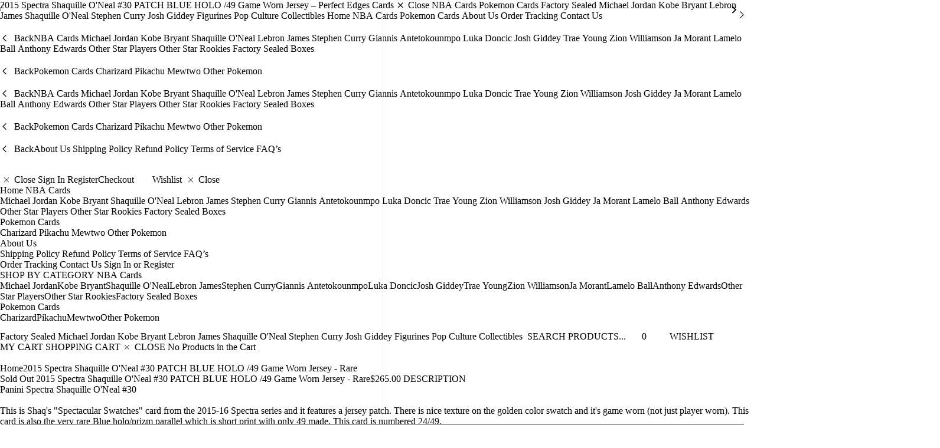

--- FILE ---
content_type: text/html; charset=utf-8
request_url: https://perfectedgescards.com/products/2015-spectra-shaquille-oneal-patch-blue-holo-49-game-worn-jersey-rare
body_size: 33448
content:
<!doctype html>
<!--[if IE 9]> <html class="ie9 no-js" lang="en"> <![endif]-->
<!--[if (gt IE 9)|!(IE)]><!--> <html class="no-js" lang="en"> <!--<![endif]-->
<head>
  <!-- Basic page needs ================================================== -->
  <meta charset="utf-8">
  <!--[if IE]><meta http-equiv="X-UA-Compatible" content="IE=edge,chrome=1"><![endif]-->
  <meta name="viewport" content="width=device-width,initial-scale=1">
  <meta name="theme-color" content="#3665f3">
  <meta name="keywords" content="Shopify Template" />
  <meta name="author" content="p-themes">
  <link rel="canonical" href="https://perfectedgescards.com/products/2015-spectra-shaquille-oneal-patch-blue-holo-49-game-worn-jersey-rare"><link rel="shortcut icon" href="//perfectedgescards.com/cdn/shop/files/favi_32x32.png?v=1651594676" type="image/png"><!-- Title and description ================================================== --><title>2015 Spectra Shaquille O&#39;Neal #30 PATCH BLUE HOLO /49 Game Worn Jersey
&ndash; Perfect Edges Cards
</title><meta name="description" content="Panini Spectra Shaquille O&#39;Neal #30This is Shaq&#39;s &quot;Spectacular Swatches&quot; card from the 2015-16 Spectra series and it features a jersey patch. There is nice texture on the golden color swatch and it&#39;s game worn (not just player worn). This card is also the very rare Blue holo/prizm parallel which is short print with onl"><!-- Social meta ================================================== --><!-- /snippets/social-meta-tags.liquid -->




<meta property="og:site_name" content="Perfect Edges Cards">
<meta property="og:url" content="https://perfectedgescards.com/products/2015-spectra-shaquille-oneal-patch-blue-holo-49-game-worn-jersey-rare">
<meta property="og:title" content="2015 Spectra Shaquille O'Neal #30 PATCH BLUE HOLO /49 Game Worn Jersey - Rare">
<meta property="og:type" content="product">
<meta property="og:description" content="Panini Spectra Shaquille O&#39;Neal #30This is Shaq&#39;s &quot;Spectacular Swatches&quot; card from the 2015-16 Spectra series and it features a jersey patch. There is nice texture on the golden color swatch and it&#39;s game worn (not just player worn). This card is also the very rare Blue holo/prizm parallel which is short print with onl">

  <meta property="og:price:amount" content="265.00">
  <meta property="og:price:currency" content="AUD">

<meta property="og:image" content="http://perfectedgescards.com/cdn/shop/products/255358173537-0_1200x1200.jpg?v=1650289979"><meta property="og:image" content="http://perfectedgescards.com/cdn/shop/products/255358173537-1_1200x1200.jpg?v=1650289979"><meta property="og:image" content="http://perfectedgescards.com/cdn/shop/products/255358173537-2_1200x1200.jpg?v=1650289980">
<meta property="og:image:secure_url" content="https://perfectedgescards.com/cdn/shop/products/255358173537-0_1200x1200.jpg?v=1650289979"><meta property="og:image:secure_url" content="https://perfectedgescards.com/cdn/shop/products/255358173537-1_1200x1200.jpg?v=1650289979"><meta property="og:image:secure_url" content="https://perfectedgescards.com/cdn/shop/products/255358173537-2_1200x1200.jpg?v=1650289980">


<meta name="twitter:card" content="summary_large_image">
<meta name="twitter:title" content="2015 Spectra Shaquille O'Neal #30 PATCH BLUE HOLO /49 Game Worn Jersey - Rare">
<meta name="twitter:description" content="Panini Spectra Shaquille O&#39;Neal #30This is Shaq&#39;s &quot;Spectacular Swatches&quot; card from the 2015-16 Spectra series and it features a jersey patch. There is nice texture on the golden color swatch and it&#39;s game worn (not just player worn). This card is also the very rare Blue holo/prizm parallel which is short print with onl">
<!-- Helpers ================================================== -->

  <!-- CSS ================================================== --><link href="https://fonts.googleapis.com/css?family=Hind:100,200,300,400,500,600,700,800,900" rel="stylesheet" defer>
<link href="//perfectedgescards.com/cdn/shop/t/2/assets/theme.css?v=30479812389077803811700520135" rel="stylesheet" type="text/css" media="all" />

<script src="//perfectedgescards.com/cdn/shop/t/2/assets/jquery.min.js?v=146653844047132007351648009582" defer="defer"></script><!-- Header hook for plugins ================================================== -->
  <script>window.performance && window.performance.mark && window.performance.mark('shopify.content_for_header.start');</script><meta id="shopify-digital-wallet" name="shopify-digital-wallet" content="/61885120697/digital_wallets/dialog">
<meta name="shopify-checkout-api-token" content="ce9dfb9092459f5fde8842e8d7ff26c5">
<meta id="in-context-paypal-metadata" data-shop-id="61885120697" data-venmo-supported="false" data-environment="production" data-locale="en_US" data-paypal-v4="true" data-currency="AUD">
<link rel="alternate" hreflang="x-default" href="https://perfectedgescards.com/products/2015-spectra-shaquille-oneal-patch-blue-holo-49-game-worn-jersey-rare">
<link rel="alternate" hreflang="en-CA" href="https://perfectedgescards.com/en-ca/products/2015-spectra-shaquille-oneal-patch-blue-holo-49-game-worn-jersey-rare">
<link rel="alternate" hreflang="en-NZ" href="https://perfectedgescards.com/en-nz/products/2015-spectra-shaquille-oneal-patch-blue-holo-49-game-worn-jersey-rare">
<link rel="alternate" hreflang="en-SG" href="https://perfectedgescards.com/en-sg/products/2015-spectra-shaquille-oneal-patch-blue-holo-49-game-worn-jersey-rare">
<link rel="alternate" hreflang="en-GB" href="https://perfectedgescards.com/en-gb/products/2015-spectra-shaquille-oneal-patch-blue-holo-49-game-worn-jersey-rare">
<link rel="alternate" hreflang="en-US" href="https://perfectedgescards.com/en-us/products/2015-spectra-shaquille-oneal-patch-blue-holo-49-game-worn-jersey-rare">
<link rel="alternate" type="application/json+oembed" href="https://perfectedgescards.com/products/2015-spectra-shaquille-oneal-patch-blue-holo-49-game-worn-jersey-rare.oembed">
<script async="async" src="/checkouts/internal/preloads.js?locale=en-AU"></script>
<script id="shopify-features" type="application/json">{"accessToken":"ce9dfb9092459f5fde8842e8d7ff26c5","betas":["rich-media-storefront-analytics"],"domain":"perfectedgescards.com","predictiveSearch":true,"shopId":61885120697,"locale":"en"}</script>
<script>var Shopify = Shopify || {};
Shopify.shop = "perfectedgescards.myshopify.com";
Shopify.locale = "en";
Shopify.currency = {"active":"AUD","rate":"1.0"};
Shopify.country = "AU";
Shopify.theme = {"name":"Install-me-wokiee-v-2-1-2-shopify-2-0","id":129982628025,"schema_name":"Wokiee","schema_version":"2.1.2 shopify 2.0","theme_store_id":null,"role":"main"};
Shopify.theme.handle = "null";
Shopify.theme.style = {"id":null,"handle":null};
Shopify.cdnHost = "perfectedgescards.com/cdn";
Shopify.routes = Shopify.routes || {};
Shopify.routes.root = "/";</script>
<script type="module">!function(o){(o.Shopify=o.Shopify||{}).modules=!0}(window);</script>
<script>!function(o){function n(){var o=[];function n(){o.push(Array.prototype.slice.apply(arguments))}return n.q=o,n}var t=o.Shopify=o.Shopify||{};t.loadFeatures=n(),t.autoloadFeatures=n()}(window);</script>
<script id="shop-js-analytics" type="application/json">{"pageType":"product"}</script>
<script defer="defer" async type="module" src="//perfectedgescards.com/cdn/shopifycloud/shop-js/modules/v2/client.init-shop-cart-sync_Bc8-qrdt.en.esm.js"></script>
<script defer="defer" async type="module" src="//perfectedgescards.com/cdn/shopifycloud/shop-js/modules/v2/chunk.common_CmNk3qlo.esm.js"></script>
<script type="module">
  await import("//perfectedgescards.com/cdn/shopifycloud/shop-js/modules/v2/client.init-shop-cart-sync_Bc8-qrdt.en.esm.js");
await import("//perfectedgescards.com/cdn/shopifycloud/shop-js/modules/v2/chunk.common_CmNk3qlo.esm.js");

  window.Shopify.SignInWithShop?.initShopCartSync?.({"fedCMEnabled":true,"windoidEnabled":true});

</script>
<script>(function() {
  var isLoaded = false;
  function asyncLoad() {
    if (isLoaded) return;
    isLoaded = true;
    var urls = ["https:\/\/dyuszqdfuyvqq.cloudfront.net\/packs\/mf_embed_v8.js?mf_token=f86cc2ad-720c-4c60-aac2-151fe5576990\u0026shop=perfectedgescards.myshopify.com","https:\/\/tms.trackingmore.net\/static\/js\/checkout.js?shop=perfectedgescards.myshopify.com"];
    for (var i = 0; i < urls.length; i++) {
      var s = document.createElement('script');
      s.type = 'text/javascript';
      s.async = true;
      s.src = urls[i];
      var x = document.getElementsByTagName('script')[0];
      x.parentNode.insertBefore(s, x);
    }
  };
  if(window.attachEvent) {
    window.attachEvent('onload', asyncLoad);
  } else {
    window.addEventListener('load', asyncLoad, false);
  }
})();</script>
<script id="__st">var __st={"a":61885120697,"offset":39600,"reqid":"f7de1602-beb4-4c9d-94f1-a8ef04f19a90-1761950733","pageurl":"perfectedgescards.com\/products\/2015-spectra-shaquille-oneal-patch-blue-holo-49-game-worn-jersey-rare","u":"ce030bf35f32","p":"product","rtyp":"product","rid":7293676191929};</script>
<script>window.ShopifyPaypalV4VisibilityTracking = true;</script>
<script id="captcha-bootstrap">!function(){'use strict';const t='contact',e='account',n='new_comment',o=[[t,t],['blogs',n],['comments',n],[t,'customer']],c=[[e,'customer_login'],[e,'guest_login'],[e,'recover_customer_password'],[e,'create_customer']],r=t=>t.map((([t,e])=>`form[action*='/${t}']:not([data-nocaptcha='true']) input[name='form_type'][value='${e}']`)).join(','),a=t=>()=>t?[...document.querySelectorAll(t)].map((t=>t.form)):[];function s(){const t=[...o],e=r(t);return a(e)}const i='password',u='form_key',d=['recaptcha-v3-token','g-recaptcha-response','h-captcha-response',i],f=()=>{try{return window.sessionStorage}catch{return}},m='__shopify_v',_=t=>t.elements[u];function p(t,e,n=!1){try{const o=window.sessionStorage,c=JSON.parse(o.getItem(e)),{data:r}=function(t){const{data:e,action:n}=t;return t[m]||n?{data:e,action:n}:{data:t,action:n}}(c);for(const[e,n]of Object.entries(r))t.elements[e]&&(t.elements[e].value=n);n&&o.removeItem(e)}catch(o){console.error('form repopulation failed',{error:o})}}const l='form_type',E='cptcha';function T(t){t.dataset[E]=!0}const w=window,h=w.document,L='Shopify',v='ce_forms',y='captcha';let A=!1;((t,e)=>{const n=(g='f06e6c50-85a8-45c8-87d0-21a2b65856fe',I='https://cdn.shopify.com/shopifycloud/storefront-forms-hcaptcha/ce_storefront_forms_captcha_hcaptcha.v1.5.2.iife.js',D={infoText:'Protected by hCaptcha',privacyText:'Privacy',termsText:'Terms'},(t,e,n)=>{const o=w[L][v],c=o.bindForm;if(c)return c(t,g,e,D).then(n);var r;o.q.push([[t,g,e,D],n]),r=I,A||(h.body.append(Object.assign(h.createElement('script'),{id:'captcha-provider',async:!0,src:r})),A=!0)});var g,I,D;w[L]=w[L]||{},w[L][v]=w[L][v]||{},w[L][v].q=[],w[L][y]=w[L][y]||{},w[L][y].protect=function(t,e){n(t,void 0,e),T(t)},Object.freeze(w[L][y]),function(t,e,n,w,h,L){const[v,y,A,g]=function(t,e,n){const i=e?o:[],u=t?c:[],d=[...i,...u],f=r(d),m=r(i),_=r(d.filter((([t,e])=>n.includes(e))));return[a(f),a(m),a(_),s()]}(w,h,L),I=t=>{const e=t.target;return e instanceof HTMLFormElement?e:e&&e.form},D=t=>v().includes(t);t.addEventListener('submit',(t=>{const e=I(t);if(!e)return;const n=D(e)&&!e.dataset.hcaptchaBound&&!e.dataset.recaptchaBound,o=_(e),c=g().includes(e)&&(!o||!o.value);(n||c)&&t.preventDefault(),c&&!n&&(function(t){try{if(!f())return;!function(t){const e=f();if(!e)return;const n=_(t);if(!n)return;const o=n.value;o&&e.removeItem(o)}(t);const e=Array.from(Array(32),(()=>Math.random().toString(36)[2])).join('');!function(t,e){_(t)||t.append(Object.assign(document.createElement('input'),{type:'hidden',name:u})),t.elements[u].value=e}(t,e),function(t,e){const n=f();if(!n)return;const o=[...t.querySelectorAll(`input[type='${i}']`)].map((({name:t})=>t)),c=[...d,...o],r={};for(const[a,s]of new FormData(t).entries())c.includes(a)||(r[a]=s);n.setItem(e,JSON.stringify({[m]:1,action:t.action,data:r}))}(t,e)}catch(e){console.error('failed to persist form',e)}}(e),e.submit())}));const S=(t,e)=>{t&&!t.dataset[E]&&(n(t,e.some((e=>e===t))),T(t))};for(const o of['focusin','change'])t.addEventListener(o,(t=>{const e=I(t);D(e)&&S(e,y())}));const B=e.get('form_key'),M=e.get(l),P=B&&M;t.addEventListener('DOMContentLoaded',(()=>{const t=y();if(P)for(const e of t)e.elements[l].value===M&&p(e,B);[...new Set([...A(),...v().filter((t=>'true'===t.dataset.shopifyCaptcha))])].forEach((e=>S(e,t)))}))}(h,new URLSearchParams(w.location.search),n,t,e,['guest_login'])})(!0,!0)}();</script>
<script integrity="sha256-52AcMU7V7pcBOXWImdc/TAGTFKeNjmkeM1Pvks/DTgc=" data-source-attribution="shopify.loadfeatures" defer="defer" src="//perfectedgescards.com/cdn/shopifycloud/storefront/assets/storefront/load_feature-81c60534.js" crossorigin="anonymous"></script>
<script data-source-attribution="shopify.dynamic_checkout.dynamic.init">var Shopify=Shopify||{};Shopify.PaymentButton=Shopify.PaymentButton||{isStorefrontPortableWallets:!0,init:function(){window.Shopify.PaymentButton.init=function(){};var t=document.createElement("script");t.src="https://perfectedgescards.com/cdn/shopifycloud/portable-wallets/latest/portable-wallets.en.js",t.type="module",document.head.appendChild(t)}};
</script>
<script data-source-attribution="shopify.dynamic_checkout.buyer_consent">
  function portableWalletsHideBuyerConsent(e){var t=document.getElementById("shopify-buyer-consent"),n=document.getElementById("shopify-subscription-policy-button");t&&n&&(t.classList.add("hidden"),t.setAttribute("aria-hidden","true"),n.removeEventListener("click",e))}function portableWalletsShowBuyerConsent(e){var t=document.getElementById("shopify-buyer-consent"),n=document.getElementById("shopify-subscription-policy-button");t&&n&&(t.classList.remove("hidden"),t.removeAttribute("aria-hidden"),n.addEventListener("click",e))}window.Shopify?.PaymentButton&&(window.Shopify.PaymentButton.hideBuyerConsent=portableWalletsHideBuyerConsent,window.Shopify.PaymentButton.showBuyerConsent=portableWalletsShowBuyerConsent);
</script>
<script data-source-attribution="shopify.dynamic_checkout.cart.bootstrap">document.addEventListener("DOMContentLoaded",(function(){function t(){return document.querySelector("shopify-accelerated-checkout-cart, shopify-accelerated-checkout")}if(t())Shopify.PaymentButton.init();else{new MutationObserver((function(e,n){t()&&(Shopify.PaymentButton.init(),n.disconnect())})).observe(document.body,{childList:!0,subtree:!0})}}));
</script>
<link id="shopify-accelerated-checkout-styles" rel="stylesheet" media="screen" href="https://perfectedgescards.com/cdn/shopifycloud/portable-wallets/latest/accelerated-checkout-backwards-compat.css" crossorigin="anonymous">
<style id="shopify-accelerated-checkout-cart">
        #shopify-buyer-consent {
  margin-top: 1em;
  display: inline-block;
  width: 100%;
}

#shopify-buyer-consent.hidden {
  display: none;
}

#shopify-subscription-policy-button {
  background: none;
  border: none;
  padding: 0;
  text-decoration: underline;
  font-size: inherit;
  cursor: pointer;
}

#shopify-subscription-policy-button::before {
  box-shadow: none;
}

      </style>
<script id="sections-script" data-sections="promo-fixed" defer="defer" src="//perfectedgescards.com/cdn/shop/t/2/compiled_assets/scripts.js?4977"></script>
<script>window.performance && window.performance.mark && window.performance.mark('shopify.content_for_header.end');</script>
  <!-- /Header hook for plugins ================================================== --><style>
    .tt-flbtn.disabled{
    opacity: 0.3;
    }
  </style>
<!-- BEGIN app block: shopify://apps/yotpo-product-reviews/blocks/settings/eb7dfd7d-db44-4334-bc49-c893b51b36cf -->


<script type="text/javascript">
  (function e(){var e=document.createElement("script");
  e.type="text/javascript",e.async=true,
  e.src="//staticw2.yotpo.com/nHQgyX8VYS5gYCNdFF1w0ds0VbQD0VqJvTS0rZ6p/widget.js?lang=en";
  var t=document.getElementsByTagName("script")[0];
  t.parentNode.insertBefore(e,t)})();
</script>



  
<!-- END app block --><link href="https://monorail-edge.shopifysvc.com" rel="dns-prefetch">
<script>(function(){if ("sendBeacon" in navigator && "performance" in window) {try {var session_token_from_headers = performance.getEntriesByType('navigation')[0].serverTiming.find(x => x.name == '_s').description;} catch {var session_token_from_headers = undefined;}var session_cookie_matches = document.cookie.match(/_shopify_s=([^;]*)/);var session_token_from_cookie = session_cookie_matches && session_cookie_matches.length === 2 ? session_cookie_matches[1] : "";var session_token = session_token_from_headers || session_token_from_cookie || "";function handle_abandonment_event(e) {var entries = performance.getEntries().filter(function(entry) {return /monorail-edge.shopifysvc.com/.test(entry.name);});if (!window.abandonment_tracked && entries.length === 0) {window.abandonment_tracked = true;var currentMs = Date.now();var navigation_start = performance.timing.navigationStart;var payload = {shop_id: 61885120697,url: window.location.href,navigation_start,duration: currentMs - navigation_start,session_token,page_type: "product"};window.navigator.sendBeacon("https://monorail-edge.shopifysvc.com/v1/produce", JSON.stringify({schema_id: "online_store_buyer_site_abandonment/1.1",payload: payload,metadata: {event_created_at_ms: currentMs,event_sent_at_ms: currentMs}}));}}window.addEventListener('pagehide', handle_abandonment_event);}}());</script>
<script id="web-pixels-manager-setup">(function e(e,d,r,n,o){if(void 0===o&&(o={}),!Boolean(null===(a=null===(i=window.Shopify)||void 0===i?void 0:i.analytics)||void 0===a?void 0:a.replayQueue)){var i,a;window.Shopify=window.Shopify||{};var t=window.Shopify;t.analytics=t.analytics||{};var s=t.analytics;s.replayQueue=[],s.publish=function(e,d,r){return s.replayQueue.push([e,d,r]),!0};try{self.performance.mark("wpm:start")}catch(e){}var l=function(){var e={modern:/Edge?\/(1{2}[4-9]|1[2-9]\d|[2-9]\d{2}|\d{4,})\.\d+(\.\d+|)|Firefox\/(1{2}[4-9]|1[2-9]\d|[2-9]\d{2}|\d{4,})\.\d+(\.\d+|)|Chrom(ium|e)\/(9{2}|\d{3,})\.\d+(\.\d+|)|(Maci|X1{2}).+ Version\/(15\.\d+|(1[6-9]|[2-9]\d|\d{3,})\.\d+)([,.]\d+|)( \(\w+\)|)( Mobile\/\w+|) Safari\/|Chrome.+OPR\/(9{2}|\d{3,})\.\d+\.\d+|(CPU[ +]OS|iPhone[ +]OS|CPU[ +]iPhone|CPU IPhone OS|CPU iPad OS)[ +]+(15[._]\d+|(1[6-9]|[2-9]\d|\d{3,})[._]\d+)([._]\d+|)|Android:?[ /-](13[3-9]|1[4-9]\d|[2-9]\d{2}|\d{4,})(\.\d+|)(\.\d+|)|Android.+Firefox\/(13[5-9]|1[4-9]\d|[2-9]\d{2}|\d{4,})\.\d+(\.\d+|)|Android.+Chrom(ium|e)\/(13[3-9]|1[4-9]\d|[2-9]\d{2}|\d{4,})\.\d+(\.\d+|)|SamsungBrowser\/([2-9]\d|\d{3,})\.\d+/,legacy:/Edge?\/(1[6-9]|[2-9]\d|\d{3,})\.\d+(\.\d+|)|Firefox\/(5[4-9]|[6-9]\d|\d{3,})\.\d+(\.\d+|)|Chrom(ium|e)\/(5[1-9]|[6-9]\d|\d{3,})\.\d+(\.\d+|)([\d.]+$|.*Safari\/(?![\d.]+ Edge\/[\d.]+$))|(Maci|X1{2}).+ Version\/(10\.\d+|(1[1-9]|[2-9]\d|\d{3,})\.\d+)([,.]\d+|)( \(\w+\)|)( Mobile\/\w+|) Safari\/|Chrome.+OPR\/(3[89]|[4-9]\d|\d{3,})\.\d+\.\d+|(CPU[ +]OS|iPhone[ +]OS|CPU[ +]iPhone|CPU IPhone OS|CPU iPad OS)[ +]+(10[._]\d+|(1[1-9]|[2-9]\d|\d{3,})[._]\d+)([._]\d+|)|Android:?[ /-](13[3-9]|1[4-9]\d|[2-9]\d{2}|\d{4,})(\.\d+|)(\.\d+|)|Mobile Safari.+OPR\/([89]\d|\d{3,})\.\d+\.\d+|Android.+Firefox\/(13[5-9]|1[4-9]\d|[2-9]\d{2}|\d{4,})\.\d+(\.\d+|)|Android.+Chrom(ium|e)\/(13[3-9]|1[4-9]\d|[2-9]\d{2}|\d{4,})\.\d+(\.\d+|)|Android.+(UC? ?Browser|UCWEB|U3)[ /]?(15\.([5-9]|\d{2,})|(1[6-9]|[2-9]\d|\d{3,})\.\d+)\.\d+|SamsungBrowser\/(5\.\d+|([6-9]|\d{2,})\.\d+)|Android.+MQ{2}Browser\/(14(\.(9|\d{2,})|)|(1[5-9]|[2-9]\d|\d{3,})(\.\d+|))(\.\d+|)|K[Aa][Ii]OS\/(3\.\d+|([4-9]|\d{2,})\.\d+)(\.\d+|)/},d=e.modern,r=e.legacy,n=navigator.userAgent;return n.match(d)?"modern":n.match(r)?"legacy":"unknown"}(),u="modern"===l?"modern":"legacy",c=(null!=n?n:{modern:"",legacy:""})[u],f=function(e){return[e.baseUrl,"/wpm","/b",e.hashVersion,"modern"===e.buildTarget?"m":"l",".js"].join("")}({baseUrl:d,hashVersion:r,buildTarget:u}),m=function(e){var d=e.version,r=e.bundleTarget,n=e.surface,o=e.pageUrl,i=e.monorailEndpoint;return{emit:function(e){var a=e.status,t=e.errorMsg,s=(new Date).getTime(),l=JSON.stringify({metadata:{event_sent_at_ms:s},events:[{schema_id:"web_pixels_manager_load/3.1",payload:{version:d,bundle_target:r,page_url:o,status:a,surface:n,error_msg:t},metadata:{event_created_at_ms:s}}]});if(!i)return console&&console.warn&&console.warn("[Web Pixels Manager] No Monorail endpoint provided, skipping logging."),!1;try{return self.navigator.sendBeacon.bind(self.navigator)(i,l)}catch(e){}var u=new XMLHttpRequest;try{return u.open("POST",i,!0),u.setRequestHeader("Content-Type","text/plain"),u.send(l),!0}catch(e){return console&&console.warn&&console.warn("[Web Pixels Manager] Got an unhandled error while logging to Monorail."),!1}}}}({version:r,bundleTarget:l,surface:e.surface,pageUrl:self.location.href,monorailEndpoint:e.monorailEndpoint});try{o.browserTarget=l,function(e){var d=e.src,r=e.async,n=void 0===r||r,o=e.onload,i=e.onerror,a=e.sri,t=e.scriptDataAttributes,s=void 0===t?{}:t,l=document.createElement("script"),u=document.querySelector("head"),c=document.querySelector("body");if(l.async=n,l.src=d,a&&(l.integrity=a,l.crossOrigin="anonymous"),s)for(var f in s)if(Object.prototype.hasOwnProperty.call(s,f))try{l.dataset[f]=s[f]}catch(e){}if(o&&l.addEventListener("load",o),i&&l.addEventListener("error",i),u)u.appendChild(l);else{if(!c)throw new Error("Did not find a head or body element to append the script");c.appendChild(l)}}({src:f,async:!0,onload:function(){if(!function(){var e,d;return Boolean(null===(d=null===(e=window.Shopify)||void 0===e?void 0:e.analytics)||void 0===d?void 0:d.initialized)}()){var d=window.webPixelsManager.init(e)||void 0;if(d){var r=window.Shopify.analytics;r.replayQueue.forEach((function(e){var r=e[0],n=e[1],o=e[2];d.publishCustomEvent(r,n,o)})),r.replayQueue=[],r.publish=d.publishCustomEvent,r.visitor=d.visitor,r.initialized=!0}}},onerror:function(){return m.emit({status:"failed",errorMsg:"".concat(f," has failed to load")})},sri:function(e){var d=/^sha384-[A-Za-z0-9+/=]+$/;return"string"==typeof e&&d.test(e)}(c)?c:"",scriptDataAttributes:o}),m.emit({status:"loading"})}catch(e){m.emit({status:"failed",errorMsg:(null==e?void 0:e.message)||"Unknown error"})}}})({shopId: 61885120697,storefrontBaseUrl: "https://perfectedgescards.com",extensionsBaseUrl: "https://extensions.shopifycdn.com/cdn/shopifycloud/web-pixels-manager",monorailEndpoint: "https://monorail-edge.shopifysvc.com/unstable/produce_batch",surface: "storefront-renderer",enabledBetaFlags: ["2dca8a86"],webPixelsConfigList: [{"id":"1740341564","configuration":"{\"yotpoStoreId\":\"nHQgyX8VYS5gYCNdFF1w0ds0VbQD0VqJvTS0rZ6p\"}","eventPayloadVersion":"v1","runtimeContext":"STRICT","scriptVersion":"8bb37a256888599d9a3d57f0551d3859","type":"APP","apiClientId":70132,"privacyPurposes":["ANALYTICS","MARKETING","SALE_OF_DATA"],"dataSharingAdjustments":{"protectedCustomerApprovalScopes":[]}},{"id":"shopify-app-pixel","configuration":"{}","eventPayloadVersion":"v1","runtimeContext":"STRICT","scriptVersion":"0450","apiClientId":"shopify-pixel","type":"APP","privacyPurposes":["ANALYTICS","MARKETING"]},{"id":"shopify-custom-pixel","eventPayloadVersion":"v1","runtimeContext":"LAX","scriptVersion":"0450","apiClientId":"shopify-pixel","type":"CUSTOM","privacyPurposes":["ANALYTICS","MARKETING"]}],isMerchantRequest: false,initData: {"shop":{"name":"Perfect Edges Cards","paymentSettings":{"currencyCode":"AUD"},"myshopifyDomain":"perfectedgescards.myshopify.com","countryCode":"AU","storefrontUrl":"https:\/\/perfectedgescards.com"},"customer":null,"cart":null,"checkout":null,"productVariants":[{"price":{"amount":265.0,"currencyCode":"AUD"},"product":{"title":"2015 Spectra Shaquille O'Neal #30 PATCH BLUE HOLO \/49 Game Worn Jersey - Rare","vendor":"Perfect Edges Cards","id":"7293676191929","untranslatedTitle":"2015 Spectra Shaquille O'Neal #30 PATCH BLUE HOLO \/49 Game Worn Jersey - Rare","url":"\/products\/2015-spectra-shaquille-oneal-patch-blue-holo-49-game-worn-jersey-rare","type":""},"id":"42196021870777","image":{"src":"\/\/perfectedgescards.com\/cdn\/shop\/products\/255358173537-0.jpg?v=1650289979"},"sku":"IF_C362F6F4","title":"Default Title","untranslatedTitle":"Default Title"}],"purchasingCompany":null},},"https://perfectedgescards.com/cdn","5303c62bw494ab25dp0d72f2dcm48e21f5a",{"modern":"","legacy":""},{"shopId":"61885120697","storefrontBaseUrl":"https:\/\/perfectedgescards.com","extensionBaseUrl":"https:\/\/extensions.shopifycdn.com\/cdn\/shopifycloud\/web-pixels-manager","surface":"storefront-renderer","enabledBetaFlags":"[\"2dca8a86\"]","isMerchantRequest":"false","hashVersion":"5303c62bw494ab25dp0d72f2dcm48e21f5a","publish":"custom","events":"[[\"page_viewed\",{}],[\"product_viewed\",{\"productVariant\":{\"price\":{\"amount\":265.0,\"currencyCode\":\"AUD\"},\"product\":{\"title\":\"2015 Spectra Shaquille O'Neal #30 PATCH BLUE HOLO \/49 Game Worn Jersey - Rare\",\"vendor\":\"Perfect Edges Cards\",\"id\":\"7293676191929\",\"untranslatedTitle\":\"2015 Spectra Shaquille O'Neal #30 PATCH BLUE HOLO \/49 Game Worn Jersey - Rare\",\"url\":\"\/products\/2015-spectra-shaquille-oneal-patch-blue-holo-49-game-worn-jersey-rare\",\"type\":\"\"},\"id\":\"42196021870777\",\"image\":{\"src\":\"\/\/perfectedgescards.com\/cdn\/shop\/products\/255358173537-0.jpg?v=1650289979\"},\"sku\":\"IF_C362F6F4\",\"title\":\"Default Title\",\"untranslatedTitle\":\"Default Title\"}}]]"});</script><script>
  window.ShopifyAnalytics = window.ShopifyAnalytics || {};
  window.ShopifyAnalytics.meta = window.ShopifyAnalytics.meta || {};
  window.ShopifyAnalytics.meta.currency = 'AUD';
  var meta = {"product":{"id":7293676191929,"gid":"gid:\/\/shopify\/Product\/7293676191929","vendor":"Perfect Edges Cards","type":"","variants":[{"id":42196021870777,"price":26500,"name":"2015 Spectra Shaquille O'Neal #30 PATCH BLUE HOLO \/49 Game Worn Jersey - Rare","public_title":null,"sku":"IF_C362F6F4"}],"remote":false},"page":{"pageType":"product","resourceType":"product","resourceId":7293676191929}};
  for (var attr in meta) {
    window.ShopifyAnalytics.meta[attr] = meta[attr];
  }
</script>
<script class="analytics">
  (function () {
    var customDocumentWrite = function(content) {
      var jquery = null;

      if (window.jQuery) {
        jquery = window.jQuery;
      } else if (window.Checkout && window.Checkout.$) {
        jquery = window.Checkout.$;
      }

      if (jquery) {
        jquery('body').append(content);
      }
    };

    var hasLoggedConversion = function(token) {
      if (token) {
        return document.cookie.indexOf('loggedConversion=' + token) !== -1;
      }
      return false;
    }

    var setCookieIfConversion = function(token) {
      if (token) {
        var twoMonthsFromNow = new Date(Date.now());
        twoMonthsFromNow.setMonth(twoMonthsFromNow.getMonth() + 2);

        document.cookie = 'loggedConversion=' + token + '; expires=' + twoMonthsFromNow;
      }
    }

    var trekkie = window.ShopifyAnalytics.lib = window.trekkie = window.trekkie || [];
    if (trekkie.integrations) {
      return;
    }
    trekkie.methods = [
      'identify',
      'page',
      'ready',
      'track',
      'trackForm',
      'trackLink'
    ];
    trekkie.factory = function(method) {
      return function() {
        var args = Array.prototype.slice.call(arguments);
        args.unshift(method);
        trekkie.push(args);
        return trekkie;
      };
    };
    for (var i = 0; i < trekkie.methods.length; i++) {
      var key = trekkie.methods[i];
      trekkie[key] = trekkie.factory(key);
    }
    trekkie.load = function(config) {
      trekkie.config = config || {};
      trekkie.config.initialDocumentCookie = document.cookie;
      var first = document.getElementsByTagName('script')[0];
      var script = document.createElement('script');
      script.type = 'text/javascript';
      script.onerror = function(e) {
        var scriptFallback = document.createElement('script');
        scriptFallback.type = 'text/javascript';
        scriptFallback.onerror = function(error) {
                var Monorail = {
      produce: function produce(monorailDomain, schemaId, payload) {
        var currentMs = new Date().getTime();
        var event = {
          schema_id: schemaId,
          payload: payload,
          metadata: {
            event_created_at_ms: currentMs,
            event_sent_at_ms: currentMs
          }
        };
        return Monorail.sendRequest("https://" + monorailDomain + "/v1/produce", JSON.stringify(event));
      },
      sendRequest: function sendRequest(endpointUrl, payload) {
        // Try the sendBeacon API
        if (window && window.navigator && typeof window.navigator.sendBeacon === 'function' && typeof window.Blob === 'function' && !Monorail.isIos12()) {
          var blobData = new window.Blob([payload], {
            type: 'text/plain'
          });

          if (window.navigator.sendBeacon(endpointUrl, blobData)) {
            return true;
          } // sendBeacon was not successful

        } // XHR beacon

        var xhr = new XMLHttpRequest();

        try {
          xhr.open('POST', endpointUrl);
          xhr.setRequestHeader('Content-Type', 'text/plain');
          xhr.send(payload);
        } catch (e) {
          console.log(e);
        }

        return false;
      },
      isIos12: function isIos12() {
        return window.navigator.userAgent.lastIndexOf('iPhone; CPU iPhone OS 12_') !== -1 || window.navigator.userAgent.lastIndexOf('iPad; CPU OS 12_') !== -1;
      }
    };
    Monorail.produce('monorail-edge.shopifysvc.com',
      'trekkie_storefront_load_errors/1.1',
      {shop_id: 61885120697,
      theme_id: 129982628025,
      app_name: "storefront",
      context_url: window.location.href,
      source_url: "//perfectedgescards.com/cdn/s/trekkie.storefront.5ad93876886aa0a32f5bade9f25632a26c6f183a.min.js"});

        };
        scriptFallback.async = true;
        scriptFallback.src = '//perfectedgescards.com/cdn/s/trekkie.storefront.5ad93876886aa0a32f5bade9f25632a26c6f183a.min.js';
        first.parentNode.insertBefore(scriptFallback, first);
      };
      script.async = true;
      script.src = '//perfectedgescards.com/cdn/s/trekkie.storefront.5ad93876886aa0a32f5bade9f25632a26c6f183a.min.js';
      first.parentNode.insertBefore(script, first);
    };
    trekkie.load(
      {"Trekkie":{"appName":"storefront","development":false,"defaultAttributes":{"shopId":61885120697,"isMerchantRequest":null,"themeId":129982628025,"themeCityHash":"8441340442274017299","contentLanguage":"en","currency":"AUD","eventMetadataId":"346626f3-5572-43d5-9ea0-f9a404cdcc39"},"isServerSideCookieWritingEnabled":true,"monorailRegion":"shop_domain","enabledBetaFlags":["f0df213a"]},"Session Attribution":{},"S2S":{"facebookCapiEnabled":false,"source":"trekkie-storefront-renderer","apiClientId":580111}}
    );

    var loaded = false;
    trekkie.ready(function() {
      if (loaded) return;
      loaded = true;

      window.ShopifyAnalytics.lib = window.trekkie;

      var originalDocumentWrite = document.write;
      document.write = customDocumentWrite;
      try { window.ShopifyAnalytics.merchantGoogleAnalytics.call(this); } catch(error) {};
      document.write = originalDocumentWrite;

      window.ShopifyAnalytics.lib.page(null,{"pageType":"product","resourceType":"product","resourceId":7293676191929,"shopifyEmitted":true});

      var match = window.location.pathname.match(/checkouts\/(.+)\/(thank_you|post_purchase)/)
      var token = match? match[1]: undefined;
      if (!hasLoggedConversion(token)) {
        setCookieIfConversion(token);
        window.ShopifyAnalytics.lib.track("Viewed Product",{"currency":"AUD","variantId":42196021870777,"productId":7293676191929,"productGid":"gid:\/\/shopify\/Product\/7293676191929","name":"2015 Spectra Shaquille O'Neal #30 PATCH BLUE HOLO \/49 Game Worn Jersey - Rare","price":"265.00","sku":"IF_C362F6F4","brand":"Perfect Edges Cards","variant":null,"category":"","nonInteraction":true,"remote":false},undefined,undefined,{"shopifyEmitted":true});
      window.ShopifyAnalytics.lib.track("monorail:\/\/trekkie_storefront_viewed_product\/1.1",{"currency":"AUD","variantId":42196021870777,"productId":7293676191929,"productGid":"gid:\/\/shopify\/Product\/7293676191929","name":"2015 Spectra Shaquille O'Neal #30 PATCH BLUE HOLO \/49 Game Worn Jersey - Rare","price":"265.00","sku":"IF_C362F6F4","brand":"Perfect Edges Cards","variant":null,"category":"","nonInteraction":true,"remote":false,"referer":"https:\/\/perfectedgescards.com\/products\/2015-spectra-shaquille-oneal-patch-blue-holo-49-game-worn-jersey-rare"});
      }
    });


        var eventsListenerScript = document.createElement('script');
        eventsListenerScript.async = true;
        eventsListenerScript.src = "//perfectedgescards.com/cdn/shopifycloud/storefront/assets/shop_events_listener-b8f524ab.js";
        document.getElementsByTagName('head')[0].appendChild(eventsListenerScript);

})();</script>
<script
  defer
  src="https://perfectedgescards.com/cdn/shopifycloud/perf-kit/shopify-perf-kit-2.1.1.min.js"
  data-application="storefront-renderer"
  data-shop-id="61885120697"
  data-render-region="gcp-us-central1"
  data-page-type="product"
  data-theme-instance-id="129982628025"
  data-theme-name="Wokiee"
  data-theme-version="2.1.2 shopify 2.0"
  data-monorail-region="shop_domain"
  data-resource-timing-sampling-rate="10"
  data-shs="true"
  data-shs-beacon="true"
  data-shs-export-with-fetch="true"
  data-shs-logs-sample-rate="1"
></script>
</head>
<body class="pageproduct" 
      id="same_product_height"
      ><div id="shopify-section-show-helper" class="shopify-section"></div><div id="shopify-section-categorie-button" class="shopify-section"></div>
<div id="shopify-section-header-template-3" class="shopify-section"><header class="desctop-menu-large headertype3 headertype3-bottom"><nav class="panel-menu mobile-main-menu">
  <ul><li class="item-categories">
      <a href="#"><span>NBA Cards</span></a><ul><li>
          <a href="/collections/michael-jordan">Michael Jordan</a></li><li>
          <a href="/collections/kobe-bryant">Kobe Bryant</a></li><li>
          <a href="/collections/shaquille-oneal">Shaquille O'Neal</a></li><li>
          <a href="/collections/lebron-james">Lebron James</a></li><li>
          <a href="/collections/stephen-curry">Stephen Curry</a></li><li>
          <a href="/collections/giannis-antetokounmpo">Giannis Antetokounmpo</a></li><li>
          <a href="/collections/luka-doncic">Luka Doncic</a></li><li>
          <a href="/collections/josh-giddey">Josh Giddey</a></li><li>
          <a href="/collections/trae-young">Trae Young</a></li><li>
          <a href="/collections/zion-williamson">Zion Williamson</a></li><li>
          <a href="/collections/ja-morant">Ja Morant</a></li><li>
          <a href="/collections/lamelo-ball">Lamelo Ball</a></li><li>
          <a href="/collections/anthony-edwards">Anthony Edwards</a></li><li>
          <a href="/collections/other-star-players">Other Star Players</a></li><li>
          <a href="/collections/other-star-rookies">Other Star Rookies</a></li><li>
          <a href="/collections/factory-sealed-boxes">Factory Sealed Boxes</a></li></ul></li><li class="item-categories">
      <a href="#"><span>Pokemon Cards</span></a><ul><li>
          <a href="/collections/charizard">Charizard</a></li><li>
          <a href="/collections/pikachu">Pikachu</a></li><li>
          <a href="/collections/mewtwo">Mewtwo</a></li><li>
          <a href="/collections/other-pokemon">Other Pokemon</a></li></ul></li><li class="item-categories">
      <a href="/collections/factory-sealed-boxes"><span>Factory Sealed</span></a></li><li class="item-categories">
      <a href="/collections/michael-jordan"><span>Michael Jordan</span></a></li><li class="item-categories">
      <a href="/collections/kobe-bryant"><span>Kobe Bryant</span></a></li><li class="item-categories">
      <a href="/collections/lebron-james"><span>Lebron James</span></a></li><li class="item-categories">
      <a href="/collections/shaquille-oneal"><span>Shaquille O'Neal</span></a></li><li class="item-categories">
      <a href="/collections/stephen-curry"><span>Stephen Curry</span></a></li><li class="item-categories">
      <a href="/collections/josh-giddey"><span>Josh Giddey</span></a></li><li class="item-categories">
      <a href="/collections/figurines"><span>Figurines</span></a></li><li class="item-categories last-child">
      <a href="/collections/pop-culture-collectibles"><span>Pop Culture Collectibles</span></a></li><li>
      <a href="/">Home</a></li><li>
      <a href="#">NBA Cards</a><ul><li>
          <a href="/collections/michael-jordan">Michael Jordan</a></li><li>
          <a href="/collections/kobe-bryant">Kobe Bryant</a></li><li>
          <a href="/collections/shaquille-oneal">Shaquille O'Neal</a></li><li>
          <a href="/collections/lebron-james">Lebron James</a></li><li>
          <a href="/collections/stephen-curry">Stephen Curry</a></li><li>
          <a href="/collections/giannis-antetokounmpo">Giannis Antetokounmpo</a></li><li>
          <a href="/collections/luka-doncic">Luka Doncic</a></li><li>
          <a href="/collections/trae-young">Trae Young</a></li><li>
          <a href="/collections/zion-williamson">Zion Williamson</a></li><li>
          <a href="/collections/josh-giddey">Josh Giddey</a></li><li>
          <a href="/collections/ja-morant">Ja Morant</a></li><li>
          <a href="/collections/lamelo-ball">Lamelo Ball</a></li><li>
          <a href="/collections/anthony-edwards">Anthony Edwards</a></li><li>
          <a href="/collections/other-star-players">Other Star Players</a></li><li>
          <a href="/collections/other-star-rookies">Other Star Rookies</a></li><li>
          <a href="/collections/factory-sealed-boxes">Factory Sealed Boxes</a></li></ul></li><li>
      <a href="#">Pokemon Cards</a><ul><li>
          <a href="/collections/charizard">Charizard</a></li><li>
          <a href="/collections/pikachu">Pikachu</a></li><li>
          <a href="/collections/mewtwo">Mewtwo</a></li><li>
          <a href="/collections/other-pokemon">Other Pokemon</a></li></ul></li><li>
      <a href="/pages/about-us">About Us</a><ul><li>
          <a href="/policies/shipping-policy">Shipping Policy</a></li><li>
          <a href="/policies/refund-policy">Refund Policy</a></li><li>
          <a href="/policies/terms-of-service">Terms of Service</a></li><li>
          <a href="/pages/faq-s">FAQ’s</a></li></ul></li><li>
      <a href="https://perfectedgescards.com/apps/trackingmore">Order Tracking</a></li><li>
      <a href="/pages/contact">Contact Us</a></li></ul>
</nav><!-- tt-mobile-header -->
<div class="tt-mobile-header tt-mobile-header-inline tt-mobile-header-inline-stuck">
  <div class="container-fluid">
    <div class="tt-header-row">
      <div class="tt-mobile-parent-menu">
        <div class="tt-menu-toggle mainmenumob-js">
          <svg width="17" height="15" viewBox="0 0 17 15" fill="none" xmlns="http://www.w3.org/2000/svg">
<path d="M16.4023 0.292969C16.4935 0.397135 16.5651 0.507812 16.6172 0.625C16.6693 0.742188 16.6953 0.865885 16.6953 0.996094C16.6953 1.13932 16.6693 1.26953 16.6172 1.38672C16.5651 1.50391 16.4935 1.60807 16.4023 1.69922C16.2982 1.80339 16.1875 1.88151 16.0703 1.93359C15.9531 1.97266 15.8294 1.99219 15.6992 1.99219H1.69531C1.55208 1.99219 1.42188 1.97266 1.30469 1.93359C1.1875 1.88151 1.08333 1.80339 0.992188 1.69922C0.888021 1.60807 0.809896 1.50391 0.757812 1.38672C0.71875 1.26953 0.699219 1.13932 0.699219 0.996094C0.699219 0.865885 0.71875 0.742188 0.757812 0.625C0.809896 0.507812 0.888021 0.397135 0.992188 0.292969C1.08333 0.201823 1.1875 0.130208 1.30469 0.078125C1.42188 0.0260417 1.55208 0 1.69531 0H15.6992C15.8294 0 15.9531 0.0260417 16.0703 0.078125C16.1875 0.130208 16.2982 0.201823 16.4023 0.292969ZM16.4023 6.28906C16.4935 6.39323 16.5651 6.50391 16.6172 6.62109C16.6693 6.73828 16.6953 6.86198 16.6953 6.99219C16.6953 7.13542 16.6693 7.26562 16.6172 7.38281C16.5651 7.5 16.4935 7.60417 16.4023 7.69531C16.2982 7.79948 16.1875 7.8776 16.0703 7.92969C15.9531 7.98177 15.8294 8.00781 15.6992 8.00781H1.69531C1.55208 8.00781 1.42188 7.98177 1.30469 7.92969C1.1875 7.8776 1.08333 7.79948 0.992188 7.69531C0.888021 7.60417 0.809896 7.5 0.757812 7.38281C0.71875 7.26562 0.699219 7.13542 0.699219 6.99219C0.699219 6.86198 0.71875 6.73828 0.757812 6.62109C0.809896 6.50391 0.888021 6.39323 0.992188 6.28906C1.08333 6.19792 1.1875 6.1263 1.30469 6.07422C1.42188 6.02214 1.55208 5.99609 1.69531 5.99609H15.6992C15.8294 5.99609 15.9531 6.02214 16.0703 6.07422C16.1875 6.1263 16.2982 6.19792 16.4023 6.28906ZM16.4023 12.3047C16.4935 12.3958 16.5651 12.5 16.6172 12.6172C16.6693 12.7344 16.6953 12.8646 16.6953 13.0078C16.6953 13.138 16.6693 13.2617 16.6172 13.3789C16.5651 13.4961 16.4935 13.6068 16.4023 13.7109C16.2982 13.8021 16.1875 13.8737 16.0703 13.9258C15.9531 13.9779 15.8294 14.0039 15.6992 14.0039H1.69531C1.55208 14.0039 1.42188 13.9779 1.30469 13.9258C1.1875 13.8737 1.08333 13.8021 0.992188 13.7109C0.888021 13.6068 0.809896 13.4961 0.757812 13.3789C0.71875 13.2617 0.699219 13.138 0.699219 13.0078C0.699219 12.8646 0.71875 12.7344 0.757812 12.6172C0.809896 12.5 0.888021 12.3958 0.992188 12.3047C1.08333 12.2005 1.1875 12.1224 1.30469 12.0703C1.42188 12.0182 1.55208 11.9922 1.69531 11.9922H15.6992C15.8294 11.9922 15.9531 12.0182 16.0703 12.0703C16.1875 12.1224 16.2982 12.2005 16.4023 12.3047Z" fill="#191919"/>
</svg>
        </div>
      </div>
      
      <div class="tt-logo-container">
        <a class="tt-logo tt-logo-alignment" href="/"><img src="//perfectedgescards.com/cdn/shop/files/LOGO_PE_95x.png?v=1648821466"
                           srcset="//perfectedgescards.com/cdn/shop/files/LOGO_PE_95x.png?v=1648821466 1x, //perfectedgescards.com/cdn/shop/files/LOGO_PE_190x.png?v=1648821466 2x"
                           alt=""
                           class="tt-retina"></a>
      </div>
      
      <div class="tt-mobile-parent-menu-icons">
        <!-- search -->
        <div class="tt-mobile-parent-search tt-parent-box"><!-- tt-search -->
          <div class="tt-search tt-dropdown-obj">
            <button class="tt-dropdown-toggle"
                    data-tooltip="Search"
                    data-tposition="bottom"
                    >
              <i class="icon-f-85"></i>
            </button>
            <div class="tt-dropdown-menu">
              <div class="container">
                <form action="/search" method="get" role="search">
                  <div class="tt-col">
                    <input type="hidden" name="type" value="product" />
                    <input class="tt-search-input"
                           type="search"
                           name="q"
                           placeholder="SEARCH PRODUCTS..."
                           aria-label="SEARCH PRODUCTS...">
                    <button type="submit" class="tt-btn-search"></button>
                  </div>
                  <div class="tt-col">
                    <button class="tt-btn-close icon-f-84"></button>
                  </div>
                  <div class="tt-info-text">What are you Looking for?</div>
                </form>
              </div>
            </div>
          </div>
          <!-- /tt-search --></div>
        <!-- /search --><!-- cart -->
        <div class="tt-mobile-parent-cart tt-parent-box"></div>
        <!-- /cart --></div>

      
      
    </div>
  </div>
</div>
  <!-- tt-desktop-header -->
  <div class="tt-desktop-header">
    <div class="tt-wrapper-light">
      <!-- tt-account -->
<div class="tt-desctop-parent-account tt-parent-box">
  <div class="tt-account tt-dropdown-obj">
    <button class="tt-dropdown-toggle"
            data-tooltip="My Account"
            data-tposition="bottom"
            >
      <i class="icon-f-94"></i>
      
    </button>
    <div class="tt-dropdown-menu">
      <div class="tt-mobile-add">
        <button class="tt-close">Close</button>
      </div>
      <div class="tt-dropdown-inner">
        <ul><li><a href="/account/login"><i class="icon-f-77"></i>Sign In</a></li>
          <li><a href="/account/register"><i class="icon-f-94"></i>Register</a></li><li><a href="/checkout"><i class="icon-f-68"></i>Checkout</a></li><li><a href="/pages/wishlist"><svg width="31" height="28" viewbox="0 0 16 15" fill="none" xmlns="http://www.w3.org/2000/svg">
  <path d="M8.15625 1.34375C8.13542 1.375 8.10938 1.40625 8.07812 1.4375C8.05729 1.45833 8.03125 1.48438 8 1.51562C7.96875 1.48438 7.9375 1.45833 7.90625 1.4375C7.88542 1.40625 7.86458 1.375 7.84375 1.34375C7.39583 0.895833 6.88542 0.5625 6.3125 0.34375C5.75 0.114583 5.17188 0 4.57812 0C3.99479 0 3.42188 0.114583 2.85938 0.34375C2.29688 0.5625 1.79167 0.895833 1.34375 1.34375C0.90625 1.78125 0.572917 2.28125 0.34375 2.84375C0.114583 3.39583 0 3.97917 0 4.59375C0 5.20833 0.114583 5.79688 0.34375 6.35938C0.572917 6.91146 0.90625 7.40625 1.34375 7.84375L7.64062 14.1406C7.69271 14.1823 7.75 14.2135 7.8125 14.2344C7.875 14.2656 7.9375 14.2812 8 14.2812C8.0625 14.2812 8.125 14.2656 8.1875 14.2344C8.25 14.2135 8.30729 14.1823 8.35938 14.1406L14.6562 7.84375C15.0938 7.40625 15.4271 6.91146 15.6562 6.35938C15.8854 5.79688 16 5.20833 16 4.59375C16 3.97917 15.8854 3.39583 15.6562 2.84375C15.4271 2.28125 15.0938 1.78125 14.6562 1.34375C14.2083 0.895833 13.7031 0.5625 13.1406 0.34375C12.5781 0.114583 12 0 11.4062 0C10.8229 0 10.2448 0.114583 9.67188 0.34375C9.10938 0.5625 8.60417 0.895833 8.15625 1.34375ZM13.9531 7.125L8 13.0781L2.04688 7.125C1.71354 6.79167 1.45312 6.40625 1.26562 5.96875C1.08854 5.53125 1 5.07292 1 4.59375C1 4.11458 1.08854 3.65625 1.26562 3.21875C1.45312 2.78125 1.71354 2.39062 2.04688 2.04688C2.40104 1.70312 2.79688 1.44271 3.23438 1.26562C3.68229 1.08854 4.13542 1 4.59375 1C5.05208 1 5.5 1.08854 5.9375 1.26562C6.38542 1.44271 6.78125 1.70312 7.125 2.04688C7.20833 2.13021 7.28646 2.21875 7.35938 2.3125C7.44271 2.40625 7.51562 2.50521 7.57812 2.60938C7.67188 2.74479 7.8125 2.8125 8 2.8125C8.1875 2.8125 8.32812 2.74479 8.42188 2.60938C8.48438 2.50521 8.55208 2.40625 8.625 2.3125C8.70833 2.21875 8.79167 2.13021 8.875 2.04688C9.21875 1.70312 9.60938 1.44271 10.0469 1.26562C10.4948 1.08854 10.9479 1 11.4062 1C11.8646 1 12.3125 1.08854 12.75 1.26562C13.1979 1.44271 13.599 1.70312 13.9531 2.04688C14.2865 2.39062 14.5417 2.78125 14.7188 3.21875C14.9062 3.65625 15 4.11458 15 4.59375C15 5.07292 14.9062 5.53125 14.7188 5.96875C14.5417 6.40625 14.2865 6.79167 13.9531 7.125Z" fill="black"></path>
</svg>Wishlist</a></li>
          
        </ul>
      </div>
    </div>
  </div>
</div>
<!-- /tt-account -->
<!-- tt-langue and tt-currency -->
      <div class="tt-desctop-parent-multi tt-parent-box">
        <div class="tt-multi-obj tt-dropdown-obj">
          <button class="tt-dropdown-toggle"
                  data-tooltip="Settings"
                  data-tposition="bottom"
                  ><i class="icon-f-79"></i></button>
          <div class="tt-dropdown-menu">
            <div class="tt-mobile-add">
              <button class="tt-close">Close</button>
            </div>
            <div class="tt-dropdown-inner"></div>
          </div>
        </div>
      </div><div class="container tt-zindex5">
        <div class="tt-header-holder">

          
          
          
          
          
    
      <div class="container">
        <div class="tt-header-holder">

          <div class="tt-obj-logo" itemscope itemtype="http://schema.org/Organization"><a href="/" class="tt-logo" itemprop="url"><img src="//perfectedgescards.com/cdn/shop/files/PELOG_250x.png?v=1648822273"
                   srcset="//perfectedgescards.com/cdn/shop/files/PELOG_250x.png?v=1648822273 1x, //perfectedgescards.com/cdn/shop/files/PELOG_500x.png?v=1648822273 2x"
                   alt=""
                   class="tt-retina" itemprop="logo" style="top:-6px"/></a></div>
<div class="tt-desctop-parent-menu tt-parent-box">
            <div class="tt-desctop-menu"><nav>
  <ul><li class="dropdown tt-megamenu-col-01" >
      <a href="/"><span>Home</span></a></li><li class="dropdown megamenu" >
      <a href="#"><span>NBA Cards</span></a><div class="dropdown-menu">
  <div class="row">
    <div class="col-sm-12">
      <div class="row tt-col-list"><div class="col-sm-2">
          <a href="/collections/michael-jordan" class="tt-title-submenu">
            Michael Jordan
<img class="lazyload"
                 data-src="//perfectedgescards.com/cdn/shop/files/Collections_Image_600x600_Jordan_9a9225e2-41f1-402e-97c9-da3879421d7a_200x.jpg?v=1648780417"
                 alt=""/></a></div><div class="col-sm-2">
          <a href="/collections/kobe-bryant" class="tt-title-submenu">
            Kobe Bryant
<img class="lazyload"
                 data-src="//perfectedgescards.com/cdn/shop/files/Collections_Image_600x600_Kobe_57f36677-a309-461c-ae9a-f8064b8fedd2_200x.jpg?v=1648780459"
                 alt=""/></a></div><div class="col-sm-2">
          <a href="/collections/shaquille-oneal" class="tt-title-submenu">
            Shaquille O'Neal
<img class="lazyload"
                 data-src="//perfectedgescards.com/cdn/shop/files/Collections_Image_600x600_Shaq_200x.jpg?v=1648780504"
                 alt=""/></a></div><div class="col-sm-2">
          <a href="/collections/lebron-james" class="tt-title-submenu">
            Lebron James
<img class="lazyload"
                 data-src="//perfectedgescards.com/cdn/shop/files/Collections_Image_600x600_Lebron_200x.jpg?v=1648780536"
                 alt=""/></a></div><div class="col-sm-2">
          <a href="/collections/stephen-curry" class="tt-title-submenu">
            Stephen Curry
<img class="lazyload"
                 data-src="//perfectedgescards.com/cdn/shop/files/Collections_Image_600x600_Steph_200x.jpg?v=1648780548"
                 alt=""/></a></div><div class="col-sm-2">
          <a href="/collections/giannis-antetokounmpo" class="tt-title-submenu">
            Giannis Antetokounmpo
<img class="lazyload"
                 data-src="//perfectedgescards.com/cdn/shop/files/Collections_Image_600x600_Giannis_200x.jpg?v=1648780578"
                 alt=""/></a></div><div class="col-sm-2">
          <a href="/collections/luka-doncic" class="tt-title-submenu">
            Luka Doncic
<img class="lazyload"
                 data-src="//perfectedgescards.com/cdn/shop/files/Collections_Image_600x600_Luka_ed0eb9d0-f53f-4406-a075-933ac7d1fc57_200x.jpg?v=1649082589"
                 alt=""/></a></div><div class="col-sm-2">
          <a href="/collections/trae-young" class="tt-title-submenu">
            Trae Young
<img class="lazyload"
                 data-src="//perfectedgescards.com/cdn/shop/files/Collections_Image_600x600_Trae_97160dd7-cd3f-4c16-874a-c155002a3b72_200x.jpg?v=1649082625"
                 alt=""/></a></div><div class="col-sm-2">
          <a href="/collections/zion-williamson" class="tt-title-submenu">
            Zion Williamson
<img class="lazyload"
                 data-src="//perfectedgescards.com/cdn/shop/files/Collections_Image_600x600_Zion_200x.jpg?v=1649082671"
                 alt=""/></a></div><div class="col-sm-2">
          <a href="/collections/josh-giddey" class="tt-title-submenu">
            Josh Giddey
<img class="lazyload"
                 data-src="//perfectedgescards.com/cdn/shop/files/Collections_Image_600x600_Josh_200x.jpg?v=1649082696"
                 alt=""/></a></div><div class="col-sm-2">
          <a href="/collections/ja-morant" class="tt-title-submenu">
            Ja Morant
<img class="lazyload"
                 data-src="//perfectedgescards.com/cdn/shop/files/Collections_Image_600x600_Ja_200x.jpg?v=1649082733"
                 alt=""/></a></div><div class="col-sm-2">
          <a href="/collections/lamelo-ball" class="tt-title-submenu">
            Lamelo Ball
<img class="lazyload"
                 data-src="//perfectedgescards.com/cdn/shop/files/Collections_Image_600x600_Lamelo_200x.jpg?v=1649082745"
                 alt=""/></a></div><div class="col-sm-2">
          <a href="/collections/anthony-edwards" class="tt-title-submenu">
            Anthony Edwards
<img class="lazyload"
                 data-src="//perfectedgescards.com/cdn/shop/files/Collections_Image_600x600_Edwards_200x.jpg?v=1649082771"
                 alt=""/></a></div><div class="col-sm-2">
          <a href="/collections/other-star-players" class="tt-title-submenu">
            Other Star Players
<img class="lazyload"
                 data-src="//perfectedgescards.com/cdn/shop/files/Screenshot_1_200x.png?v=1649083703"
                 alt=""/></a></div><div class="col-sm-2">
          <a href="/collections/other-star-rookies" class="tt-title-submenu">
            Other Star Rookies
<img class="lazyload"
                 data-src="//perfectedgescards.com/cdn/shop/files/Screenshot_2_200x.png?v=1649084652"
                 alt=""/></a></div><div class="col-sm-2">
          <a href="/collections/factory-sealed-boxes" class="tt-title-submenu">
            Factory Sealed Boxes
</a></div></div>
    </div></div></div></li><li class="dropdown megamenu" >
      <a href="#"><span>Pokemon Cards</span></a><div class="dropdown-menu">
  <div class="row">
    <div class="col-sm-12">
      <div class="row tt-col-list"><div class="col-sm-2">
          <a href="/collections/charizard" class="tt-title-submenu">
            Charizard
<img class="lazyload"
                 data-src="//perfectedgescards.com/cdn/shop/files/CHARIZARD_200x.png?v=1649085235"
                 alt=""/></a></div><div class="col-sm-2">
          <a href="/collections/pikachu" class="tt-title-submenu">
            Pikachu
<img class="lazyload"
                 data-src="//perfectedgescards.com/cdn/shop/files/pikachu_200x.png?v=1649085003"
                 alt=""/></a></div><div class="col-sm-2">
          <a href="/collections/mewtwo" class="tt-title-submenu">
            Mewtwo
<img class="lazyload"
                 data-src="//perfectedgescards.com/cdn/shop/files/MEWTWO_200x.png?v=1649085381"
                 alt=""/></a></div><div class="col-sm-2">
          <a href="/collections/other-pokemon" class="tt-title-submenu">
            Other Pokemon
<img class="lazyload"
                 data-src="//perfectedgescards.com/cdn/shop/files/Screenshot_5_200x.png?v=1649085936"
                 alt=""/></a></div></div>
    </div></div></div></li><li class="dropdown megamenu" >
      <a href="/pages/about-us"><span>About Us</span></a><div class="dropdown-menu">
  <div class="row">
    <div class="col-sm-12">
      <div class="row tt-col-list"><div class="col-sm-3">
          <a href="/policies/shipping-policy" class="tt-title-submenu">
            Shipping Policy
</a></div><div class="col-sm-3">
          <a href="/policies/refund-policy" class="tt-title-submenu">
            Refund Policy
</a></div><div class="col-sm-3">
          <a href="/policies/terms-of-service" class="tt-title-submenu">
            Terms of Service
</a></div><div class="col-sm-3">
          <a href="/pages/faq-s" class="tt-title-submenu">
            FAQ’s
</a></div></div>
    </div></div></div></li><li class="dropdown tt-megamenu-col-01" >
      <a href="https://perfectedgescards.com/apps/trackingmore"><span>Order Tracking</span></a></li><li class="dropdown tt-megamenu-col-01" >
      <a href="/pages/contact"><span>Contact Us</span></a></li></ul>
</nav></div>
          </div>

          <div class="tt-col-obj obj-move-right header-inline-options-box">
            <div class="h-account-details"><a href="/account/login">Sign In</a>
               or <a href="/account/register">Register</a></div></div>

        </div>  
      </div>          
  
          
          
          
        </div>
      </div>
	</div>
    <div class="container tt-offset-15">
      <div class="row"><div class="col-12 col-lg-3">
          <div class="categories-btn-box categories-size-large tostuck-det-js" data-parent="categories-btn-box" data-stuckparent="tt-stuck-parent-categories">
            
<div class="categories-btn">
  <button>
    SHOP BY CATEGORY<i class="icon-e-13"></i><i class="icon-e-16"></i>
  </button>
  <div class="tt-dropdown-menu"><nav>
  <ul><li class="tt-submenu">
      <a href="#"><span>NBA Cards</span></a><div class="dropdown-menu size-xs catsimplesubmenu">
  <div class="dropdown-menu-wrapper">
    <div class="row tt-col-list">
      <div class="col">
        <ul class="tt-megamenu-submenu tt-megamenu-preview"><li><a href="/collections/michael-jordan"><span>Michael Jordan</span></a></li><li><a href="/collections/kobe-bryant"><span>Kobe Bryant</span></a></li><li><a href="/collections/shaquille-oneal"><span>Shaquille O'Neal</span></a></li><li><a href="/collections/lebron-james"><span>Lebron James</span></a></li><li><a href="/collections/stephen-curry"><span>Stephen Curry</span></a></li><li><a href="/collections/giannis-antetokounmpo"><span>Giannis Antetokounmpo</span></a></li><li><a href="/collections/luka-doncic"><span>Luka Doncic</span></a></li><li><a href="/collections/josh-giddey"><span>Josh Giddey</span></a></li><li><a href="/collections/trae-young"><span>Trae Young</span></a></li><li><a href="/collections/zion-williamson"><span>Zion Williamson</span></a></li><li><a href="/collections/ja-morant"><span>Ja Morant</span></a></li><li><a href="/collections/lamelo-ball"><span>Lamelo Ball</span></a></li><li><a href="/collections/anthony-edwards"><span>Anthony Edwards</span></a></li><li><a href="/collections/other-star-players"><span>Other Star Players</span></a></li><li><a href="/collections/other-star-rookies"><span>Other Star Rookies</span></a></li><li><a href="/collections/factory-sealed-boxes"><span>Factory Sealed Boxes</span></a></li></ul>
      </div>
    </div>
  </div>
</div></li><li class="tt-submenu">
      <a href="#"><span>Pokemon Cards</span></a><div class="dropdown-menu size-xs catsimplesubmenu">
  <div class="dropdown-menu-wrapper">
    <div class="row tt-col-list">
      <div class="col">
        <ul class="tt-megamenu-submenu tt-megamenu-preview"><li><a href="/collections/charizard"><span>Charizard</span></a></li><li><a href="/collections/pikachu"><span>Pikachu</span></a></li><li><a href="/collections/mewtwo"><span>Mewtwo</span></a></li><li><a href="/collections/other-pokemon"><span>Other Pokemon</span></a></li></ul>
      </div>
    </div>
  </div>
</div></li><li>
      <a href="/collections/factory-sealed-boxes"><span>Factory Sealed</span></a></li><li>
      <a href="/collections/michael-jordan"><span>Michael Jordan</span></a></li><li>
      <a href="/collections/kobe-bryant"><span>Kobe Bryant</span></a></li><li>
      <a href="/collections/lebron-james"><span>Lebron James</span></a></li><li>
      <a href="/collections/shaquille-oneal"><span>Shaquille O'Neal</span></a></li><li>
      <a href="/collections/stephen-curry"><span>Stephen Curry</span></a></li><li>
      <a href="/collections/josh-giddey"><span>Josh Giddey</span></a></li><li>
      <a href="/collections/figurines"><span>Figurines</span></a></li><li>
      <a href="/collections/pop-culture-collectibles"><span>Pop Culture Collectibles</span></a></li></ul>
</nav></div>
</div>

          </div>
        </div><div class="col-12 col-lg-6">
          <div class="search-type2 headerformplaceholderstyles">
            <form action="/search" method="get" role="search">
              <button class="tt-btn-submit" type="submit">
                <i class="icon-f-85"></i>
              </button>
              <input type="hidden" name="type" value="product" />
              <input class="tt-search-input"
                     type="search"
                     name="q"
                     placeholder="SEARCH PRODUCTS..."
                     aria-label="SEARCH PRODUCTS...">
            </form>
          </div>
        </div>      
<div class="col-12 col-lg-3"><div class="header-icon-with-text tt-wishlist">
              <a href="/pages/wishlist" data-tooltip="Wishlist" data-tposition="bottom">
                
                <span class="tt-badge" style="display: none;">0</span>
                <span class="tt-icon">
                  <svg width="31" height="28" viewbox="0 0 16 15" fill="none" xmlns="http://www.w3.org/2000/svg">
  <path d="M8.15625 1.34375C8.13542 1.375 8.10938 1.40625 8.07812 1.4375C8.05729 1.45833 8.03125 1.48438 8 1.51562C7.96875 1.48438 7.9375 1.45833 7.90625 1.4375C7.88542 1.40625 7.86458 1.375 7.84375 1.34375C7.39583 0.895833 6.88542 0.5625 6.3125 0.34375C5.75 0.114583 5.17188 0 4.57812 0C3.99479 0 3.42188 0.114583 2.85938 0.34375C2.29688 0.5625 1.79167 0.895833 1.34375 1.34375C0.90625 1.78125 0.572917 2.28125 0.34375 2.84375C0.114583 3.39583 0 3.97917 0 4.59375C0 5.20833 0.114583 5.79688 0.34375 6.35938C0.572917 6.91146 0.90625 7.40625 1.34375 7.84375L7.64062 14.1406C7.69271 14.1823 7.75 14.2135 7.8125 14.2344C7.875 14.2656 7.9375 14.2812 8 14.2812C8.0625 14.2812 8.125 14.2656 8.1875 14.2344C8.25 14.2135 8.30729 14.1823 8.35938 14.1406L14.6562 7.84375C15.0938 7.40625 15.4271 6.91146 15.6562 6.35938C15.8854 5.79688 16 5.20833 16 4.59375C16 3.97917 15.8854 3.39583 15.6562 2.84375C15.4271 2.28125 15.0938 1.78125 14.6562 1.34375C14.2083 0.895833 13.7031 0.5625 13.1406 0.34375C12.5781 0.114583 12 0 11.4062 0C10.8229 0 10.2448 0.114583 9.67188 0.34375C9.10938 0.5625 8.60417 0.895833 8.15625 1.34375ZM13.9531 7.125L8 13.0781L2.04688 7.125C1.71354 6.79167 1.45312 6.40625 1.26562 5.96875C1.08854 5.53125 1 5.07292 1 4.59375C1 4.11458 1.08854 3.65625 1.26562 3.21875C1.45312 2.78125 1.71354 2.39062 2.04688 2.04688C2.40104 1.70312 2.79688 1.44271 3.23438 1.26562C3.68229 1.08854 4.13542 1 4.59375 1C5.05208 1 5.5 1.08854 5.9375 1.26562C6.38542 1.44271 6.78125 1.70312 7.125 2.04688C7.20833 2.13021 7.28646 2.21875 7.35938 2.3125C7.44271 2.40625 7.51562 2.50521 7.57812 2.60938C7.67188 2.74479 7.8125 2.8125 8 2.8125C8.1875 2.8125 8.32812 2.74479 8.42188 2.60938C8.48438 2.50521 8.55208 2.40625 8.625 2.3125C8.70833 2.21875 8.79167 2.13021 8.875 2.04688C9.21875 1.70312 9.60938 1.44271 10.0469 1.26562C10.4948 1.08854 10.9479 1 11.4062 1C11.8646 1 12.3125 1.08854 12.75 1.26562C13.1979 1.44271 13.599 1.70312 13.9531 2.04688C14.2865 2.39062 14.5417 2.78125 14.7188 3.21875C14.9062 3.65625 15 4.11458 15 4.59375C15 5.07292 14.9062 5.53125 14.7188 5.96875C14.5417 6.40625 14.2865 6.79167 13.9531 7.125Z" fill="black"></path>
</svg>
                </span>
                <span class="tt-text">
                  WISHLIST
                </span>
              </a>
            </div><!-- tt-cart -->
<div class="tt-desctop-parent-cart tt-parent-box">
  <div class="tt-cart tt-dropdown-obj">
    <button class="tt-dropdown-toggle"
            data-tooltip="Cart"
            data-tposition="bottom"
            >
      

      
      <i class="icon-f-39"></i>
      
      <span class="tt-text">
      MY CART
      </span>
      <span class="tt-badge-cart hide">0</span>
      
            
    </button>

    <div class="tt-dropdown-menu">
      <div class="tt-mobile-add">
        <h6 class="tt-title">SHOPPING CART</h6>
        <button class="tt-close">CLOSE</button>
      </div>
      <div class="tt-dropdown-inner">
        <div class="tt-cart-layout">
          <div class="tt-cart-content">

            <a href="/cart" class="tt-cart-empty" title="VIEW CART">
              <i class="icon-f-39"></i>
              <p>No Products in the Cart</p>
            </a>
            
            <div class="tt-cart-box hide">
              <div class="tt-cart-list"></div>
              <div class="flex-align-center header-cart-more-message-js" style="display: none;">
                <a href="/cart" class="btn-link-02" title="View cart">. . .</a>
              </div>
              <div class="tt-cart-total-row">
                <div class="tt-cart-total-title">TOTAL:</div>
                <div class="tt-cart-total-price">$0.00</div>
              </div>
              
              <div class="tt-cart-btn">
                <div class="tt-item">
                  <a href="/checkout" class="btn">PROCEED TO CHECKOUT</a>
                </div>
                <div class="tt-item">
                  <a href="/cart" class="btn-link-02">VIEW CART</a>
                </div>
              </div>
            </div>

          </div>
        </div>
      </div><div class='item-html-js hide'>
  <div class="tt-item">
    <a href="#" title="View Product">
      <div class="tt-item-img">
        img
      </div>
      <div class="tt-item-descriptions">
        <h2 class="tt-title">title</h2>

        <ul class="tt-add-info">
          <li class="details">details</li>
        </ul>

        <div class="tt-quantity"><span class="qty">qty</span> X</div> <div class="tt-price">price</div>
      </div>
    </a>
    <div class="tt-item-close">
      <a href="/cart/change?id=0&quantity=0" class="tt-btn-close svg-icon-delete header_delete_cartitem_js" title="Delete">
        <svg version="1.1" id="Layer_1" xmlns="http://www.w3.org/2000/svg" xmlns:xlink="http://www.w3.org/1999/xlink" x="0px" y="0px"
     viewBox="0 0 22 22" style="enable-background:new 0 0 22 22;" xml:space="preserve">
  <g>
    <path d="M3.6,21.1c-0.1-0.1-0.2-0.3-0.2-0.4v-15H2.2C2,5.7,1.9,5.6,1.7,5.5C1.6,5.4,1.6,5.2,1.6,5.1c0-0.2,0.1-0.3,0.2-0.4
             C1.9,4.5,2,4.4,2.2,4.4h5V1.9c0-0.2,0.1-0.3,0.2-0.4c0.1-0.1,0.3-0.2,0.4-0.2h6.3c0.2,0,0.3,0.1,0.4,0.2c0.1,0.1,0.2,0.3,0.2,0.4
             v2.5h5c0.2,0,0.3,0.1,0.4,0.2c0.1,0.1,0.2,0.3,0.2,0.4c0,0.2-0.1,0.3-0.2,0.4c-0.1,0.1-0.3,0.2-0.4,0.2h-1.3v15
             c0,0.2-0.1,0.3-0.2,0.4c-0.1,0.1-0.3,0.2-0.4,0.2H4.1C3.9,21.3,3.7,21.2,3.6,21.1z M17.2,5.7H4.7v14.4h12.5V5.7z M8.3,9
             c0.1,0.1,0.2,0.3,0.2,0.4v6.9c0,0.2-0.1,0.3-0.2,0.4c-0.1,0.1-0.3,0.2-0.4,0.2s-0.3-0.1-0.4-0.2c-0.1-0.1-0.2-0.3-0.2-0.4V9.4
             c0-0.2,0.1-0.3,0.2-0.4c0.1-0.1,0.3-0.2,0.4-0.2S8.1,8.9,8.3,9z M8.4,4.4h5V2.6h-5V4.4z M11.4,9c0.1,0.1,0.2,0.3,0.2,0.4v6.9
             c0,0.2-0.1,0.3-0.2,0.4c-0.1,0.1-0.3,0.2-0.4,0.2s-0.3-0.1-0.4-0.2c-0.1-0.1-0.2-0.3-0.2-0.4V9.4c0-0.2,0.1-0.3,0.2-0.4
             c0.1-0.1,0.3-0.2,0.4-0.2S11.3,8.9,11.4,9z M13.6,9c0.1-0.1,0.3-0.2,0.4-0.2s0.3,0.1,0.4,0.2c0.1,0.1,0.2,0.3,0.2,0.4v6.9
             c0,0.2-0.1,0.3-0.2,0.4c-0.1,0.1-0.3,0.2-0.4,0.2s-0.3-0.1-0.4-0.2c-0.1-0.1-0.2-0.3-0.2-0.4V9.4C13.4,9.3,13.5,9.1,13.6,9z"/>
  </g>
</svg>
      </a>
    </div>
  </div>
</div></div>
  </div>
</div>
<!-- /tt-cart --></div>        
        

      </div>
    </div>
  </div>
  <!-- stuck nav -->
  <div class="tt-stuck-nav notshowinmobile">
    <div class="container">
      <div class="tt-header-row "><div class="tt-stuck-parent-logo">
          <a href="/" class="tt-logo" itemprop="url"><img src="//perfectedgescards.com/cdn/shop/files/PELOG_200x.png?v=1648822273"
                             srcset="//perfectedgescards.com/cdn/shop/files/PELOG_200x.png?v=1648822273 1x, //perfectedgescards.com/cdn/shop/files/PELOG_400x.png?v=1648822273 2x"
                             alt=""
                             class="tt-retina" itemprop="logo"/></a>
        </div><div class="tt-stuck-parent-categories fromstuck-det-js"></div><div class="tt-stuck-parent-menu"></div><div class="tt-parent-box"><a href="#" class="catmobbtn mainmenumob-js"><svg width="17" height="5" viewBox="0 0 17 5" fill="none" xmlns="http://www.w3.org/2000/svg">
<path d="M2.125 4.79167C2.71159 4.79167 3.20963 4.59092 3.61914 4.18945C4.03971 3.77712 4.25 3.28342 4.25 2.70833C4.25 2.13325 4.03971 1.64497 3.61914 1.24349C3.20963 0.831163 2.71159 0.625 2.125 0.625C1.53842 0.625 1.03483 0.831163 0.614258 1.24349C0.204752 1.64497 0 2.13325 0 2.70833C0 3.28342 0.204752 3.77712 0.614258 4.18945C1.03483 4.59092 1.53842 4.79167 2.125 4.79167ZM2.125 1.66667C2.41276 1.66667 2.66178 1.76975 2.87207 1.97591C3.08236 2.18207 3.1875 2.42622 3.1875 2.70833C3.1875 2.99045 3.08236 3.23459 2.87207 3.44076C2.66178 3.64692 2.41276 3.75 2.125 3.75C1.83724 3.75 1.58822 3.64692 1.37793 3.44076C1.16765 3.23459 1.0625 2.99045 1.0625 2.70833C1.0625 2.42622 1.16765 2.18207 1.37793 1.97591C1.58822 1.76975 1.83724 1.66667 2.125 1.66667ZM8.5 4.79167C9.08659 4.79167 9.5846 4.59092 9.99413 4.18945C10.4147 3.77712 10.625 3.28342 10.625 2.70833C10.625 2.13325 10.4147 1.64497 9.99413 1.24349C9.5846 0.831163 9.08659 0.625 8.5 0.625C7.91342 0.625 7.40983 0.831163 6.98926 1.24349C6.57976 1.64497 6.375 2.13325 6.375 2.70833C6.375 3.28342 6.57976 3.77712 6.98926 4.18945C7.40983 4.59092 7.91342 4.79167 8.5 4.79167ZM8.5 1.66667C8.78773 1.66667 9.03677 1.76975 9.24706 1.97591C9.45735 2.18207 9.5625 2.42622 9.5625 2.70833C9.5625 2.99045 9.45735 3.23459 9.24706 3.44076C9.03677 3.64692 8.78773 3.75 8.5 3.75C8.21224 3.75 7.96322 3.64692 7.75293 3.44076C7.54265 3.23459 7.4375 2.99045 7.4375 2.70833C7.4375 2.42622 7.54265 2.18207 7.75293 1.97591C7.96322 1.76975 8.21224 1.66667 8.5 1.66667ZM14.875 0.625C14.2884 0.625 13.7848 0.831163 13.3643 1.24349C12.9548 1.64497 12.75 2.13325 12.75 2.70833C12.75 3.28342 12.9548 3.77712 13.3643 4.18945C13.7848 4.59092 14.2884 4.79167 14.875 4.79167C15.4616 4.79167 15.9596 4.59092 16.3691 4.18945C16.7897 3.77712 17 3.28342 17 2.70833C17 2.13325 16.7897 1.64497 16.3691 1.24349C15.9596 0.831163 15.4616 0.625 14.875 0.625ZM14.875 3.75C14.5873 3.75 14.3382 3.64692 14.1279 3.44076C13.9176 3.23459 13.8125 2.99045 13.8125 2.70833C13.8125 2.42622 13.9176 2.18207 14.1279 1.97591C14.3382 1.76975 14.5873 1.66667 14.875 1.66667C15.1627 1.66667 15.4118 1.76975 15.6221 1.97591C15.8324 2.18207 15.9375 2.42622 15.9375 2.70833C15.9375 2.99045 15.8324 3.23459 15.6221 3.44076C15.4118 3.64692 15.1627 3.75 14.875 3.75Z" fill="black"/>
</svg>
</a></div><div class="tt-stuck-parent-search tt-parent-box"></div><div class="tt-stuck-parent-cart tt-parent-box"></div><div class="tt-stuck-parent-account tt-parent-box"></div><div class="tt-stuck-parent-multi tt-parent-box"></div></div>
    </div></div>


  
  
</header><script>
  window.addEventListener('DOMContentLoaded', function() {
    function initPageCatMane(){
      if(!$('.for-categories-menu').length || !$('.categories-btn-noclick').length){
        !$('.for-categories-menu').length && $('.categories-btn-noclick').length && $('.categories-btn-noclick').removeClass('categories-btn-noclick');
        return false;
      }
      var p = $('.categories-btn-noclick').children().first().clone().addClass('categories-btn-align categories-btn-content categories-size-large nobutton');
      $('.for-categories-menu').append(p);
    }
    initPageCatMane();
  })
</script></div>
<div class="tt-breadcrumb">
  <div class="container">
    <ul>
      <li><a href="/">Home</a></li><li><span>2015 Spectra Shaquille O'Neal #30 PATCH BLUE HOLO /49 Game Worn Jersey - Rare</span></li></ul>
  </div>
</div>
  <div id="tt-pageContent">
    <div id="shopify-section-template--15555271557305__main" class="shopify-section">
<div itemscope itemtype="http://schema.org/Product"
     class="product_page_template product_page_mobile_slider_no_margin_top"
     data-prpageprhandle="2015-spectra-shaquille-oneal-patch-blue-holo-49-game-worn-jersey-rare"
     data-sectionname="productpagesection">
  <meta itemprop="name" content="2015 Spectra Shaquille O'Neal #30 PATCH BLUE HOLO /49 Game Worn Jersey - Rare">
  <meta itemprop="url" content="https://perfectedgescards.com/products/2015-spectra-shaquille-oneal-patch-blue-holo-49-game-worn-jersey-rare"><link itemprop="image" content="https://perfectedgescards.com/cdn/shop/products/255358173537-0_1600x.jpg?v=1650289979"><meta itemprop="description" content="

    
    
  


Panini Spectra Shaquille O'Neal #30This is Shaq's "Spectacular Swatches" card from the 2015-16 Spectra series and it features a jersey patch. There is nice texture on the golden color swatch and it's game worn (not just player worn). This card is also the very rare Blue holo/prizm parallel which is short print with only 49 made. This card is numbered 24/49.This card is in great condition and is a candidate for PSA grading, so if not sold, we will take the card down once PSA reopens so we can send it in to grade. So grab it cheap while you still can because with the short print and not many great patch cards for Shaq around, this card will be in demand.
One touch magnetic case included and it will come shipped with lots of protection.Any questions, or if you want more pics, just ask. Thanks!
We stock one of the largest online ranges of serial numbered and patch cards for Shaquille O'Neal so make sure to check out our other listings.









SHOP
FEEDBACK
ABOUT US
CONTACT US


2015 Spectra Shaquille O'Neal #30 PATCH BLUE HOLO /49 Game Worn Jersey - Rare




Panini Spectra Shaquille O'Neal #30This is Shaq's "Spectacular Swatches" card from the 2015-16 Spectra series and it features a jersey patch. There is nice texture on the golden color swatch and it's game worn (not just player worn). This card is also the very rare Blue holo/prizm parallel which is short print with only 49 made. This card is numbered 24/49.This card is in great condition and is a candidate for PSA grading, so if not sold, we will take the card down once PSA reopens so we can send it in to grade. So grab it cheap while you still can because with the short print and not many great patch cards for Shaq around, this card will be in demand.
One touch magnetic case included and it will come shipped with lots of protection.Any questions, or if you want more pics, just ask. Thanks!
We stock one of the largest online ranges of serial numbered and patch cards for Shaquille O'Neal so make sure to check out our other listings.











              
        
        
          
        
        
        

        
          
            
          

          
          

          
          

          
            
          
          

          
            
              
            



 
                        
                          
                        
                        
                        

                        
                        
                        
                        

                        
                        

                        
                        
                          
                        
                        
                          
                        
                      
                      
                      
                      

                      
                      
                      
                      
                        
                      



                      
                      
                      
                        
                      
                      
                        
                      



                      
                      
                      
                        
                      
                      
                        
                      


          
            
          

          
          

          
          

          
          

          
            



 
                        
                          
                        
                        
                        

                        
                        
                        
                        

                        
                        

                        
                        
                          
                        
                        
                          
                        
                      
                      
                      
                      

                      
                      
                      
                        
                      
                      
                        
                      



                      
                      
                      
                      
                        
                      



                      
                      
                      
                        
                      
                      
                        
                      


          
            
          

          
          

          
          

          
          
            
          

          
            



 
                        
                          
                        
                        
                        

                        
                        
                        
                        

                        
                        

                        
                        
                          
                        
                        
                          
                        
                      
                      
                      
                      

                      
                      
                      
                        
                      
                      
                        
                      



                      
                      
                      
                        
                      
                      
                        
                      



                      
                      
                      
                      
                        
                      








Terms
Payments
Shipping/Returns


Terms

  



Terms
Payments
Shipping/Returns


Terms

  



TERMS
We welcome you to our store and we hope you will enjoy our range of cards and our customer service should you choose to purchase cards from us. We've been collecting since the 1990's so hopefully we also understand what buyers and collectors want and we hold ourselves to those standards.
Here are some specific terms we would like to point out as they may be relevant to some buyers.
You will receive the card(s) as listed and pictured in the images. If these do not match, please notify us so we can review and update as required.
For raw ungraded cards, we try our best to review every card prior to listing and will disclose any major defects in the condition description or card description. However, if we fail to detect an issue, please notify us immediately.
For graded cards, they are graded by a professional 3rd party grading company and the quality and condition of the card is determined by the grader and not by us. We are not liable if you deem the card quality/condition to be not consistent with the grade. We will disclose if there are any major defects with the graded case such as chips or major scratches etc but please note that most cases have minor scuffs and scratches.
There are times where we will use the same images for a card when it makes no material difference (e.g. same graded card by same grading company, or same card but different serial numbers, same base card of the same quality and condition etc). If you would like more images and photos of the card, please request prior to purchase or bidding.
We allow buyers to make offers on most of our cards but please note that we reserve the right to reject any offers or not respond. Please also note that some cards are on consignment so there may be a limited discount or offer price that we can consider.
We strive to provide the best service possible and will answer all relevant queries given we are collectors ourselves but please note that queries outside working hours may be responded to the following day.


Terms
Payments
Shipping/Returns



  

Payments

  



Terms
Payments
Shipping/Returns



  

Payments

  



PAYMENT POLICY
We use eBay Payments and any payment you make will be via eBay. As such, the options for payment including cards accepted, any additional payment fees are managed by eBay and not us. You will need to contact eBay if there are issues with payment.
We will generally issue an invoice for your order within hours of an auction ending or when an offer is made/accepted. If you have multiple orders and would like to combine the shipping and invoice, please contact us directly.
Payment is required within 4 days of your order. This is for auctions, agreed offers (which are binding) and for "Buy It Now" purchases. We will send payment reminders within the 4 days (as will eBay) but failure to make payment within 4 days without prior written agreement from us will result in your order being cancelled. Additionally, a non-payment violation will be recorded on your account which will negatively impact your account health and limit your ability to bid or make offers on eBay. We may also choose to block you from accessing our store.
Sales tax and customs duties may be charged by eBay in accordance with the legal policies set by your country or state of residence. We do not control or manage taxes and duties.
We do not offer payment plans but eBay may offer options such as Afterpay and other services that enable multiple payments over a period of time. Please contact eBay for more information.
We do not offer card trading as we are a seller on eBay and do not have a platform to trade.
For all our listings and cards, we run a no refund policy. This is for all purchases and is consistent with sellers of collectibles and the trading card industry in general. Under Australian Law (in which we operate), we do provide refunds where the order is not delivered, is delivered with the item damaged, or the item is incorrect or not as described. Please note that buyers requesting refunds for "change of mind", "found better price" or general buyer's remorse will generally have the case closed. Please request for additional information for the card where you deem necessary prior to ordering/purchase including requesting additional photos/images or condition expectations.
Refunds will be processed through eBay Payments or via PayPal where eBay customer support directs us to use that refund option.


Terms
Payments
Shipping/Returns



  

Shipping/Returns


Terms
Payments
Shipping/Returns



  

Shipping/Returns


Shipping &amp; Returns
We ship orders daily using Australia Post (the carrier) and unless specified or agreed prior, shipping labels are purchased through eBay. The eBay Shipping Program will determine the shipping fee and this is not managed or controlled by us.
Through Australia Post we can generally ship to all countries and if we are unable to ship to your delivery address, we will notify you to discuss options before cancelling your order.
We combine shipping for all cards purchased in the same order, or on the same day (within a 24 hour period):
1. Domestic (within Australia): You pay for shipping for your first card only. Shipping on the second card is free. We then provide free express shipping for any order with three (3) cards or more purchased.
2. International (outside Australia): You pay for shipping for your fist card only. Shipping on all subsequent cards is free.
We package all cards securely and they are well protected. All cards are toploaded, placed in sleeves, backed by a one touch magnetic case (where a case is shown on the listing), wrapped in bubble wrap and we use mailer boxes (not satchels) for maximum protection. So your card will be safe and secure when shipped.
We insure all our shipments as well and this is to protect mishaps in delivery and provide the ability to claim from the carrier items that are lost in transit or damaged during the shipping process.
Consistent with our Refund Policy, for all our listings and cards, we run a no return policy. This is for all purchases and is consistent with sellers of collectibles and the trading card industry in general. Under Australian Law (in which we operate), we do provide returns where the order is delivered with the item damaged, or the item is incorrect or not as described. Please note that buyers requesting returns for "change of mind", "found better price" or general buyer's remorse will generally have the case closed. Please request for additional information for the card where you deem necessary prior to ordering/purchase including requesting additional photos/images or condition expectations.
If a return is agreed, we will provide the return shipping label at our expense given returns are only accepted where we are at fault. See above and our refund policy if unclear.


CLICK HERE TO VIEW MORE CARDS




Listing and template services provided by inkFrog



"><meta itemprop="sku" content="IF_C362F6F4"><meta itemprop="brand" content="Perfect Edges Cards"><div itemprop="offers" itemscope itemtype="http://schema.org/Offer"><meta itemprop="sku" content="IF_C362F6F4"><link itemprop="availability" href="http://schema.org/OutOfStock">
    <meta itemprop="price" content="265.0">
    <meta itemprop="priceCurrency" content="AUD">
    <link itemprop="url" href="https://perfectedgescards.com/products/2015-spectra-shaquille-oneal-patch-blue-holo-49-game-worn-jersey-rare?variant=42196021870777">
    <meta itemprop="priceValidUntil" content="2026-11-01">
  </div><div class="container-indent">
  <div class="tt-mobile-product-slider visible-xs arrow-location-center slick-animated-show-js" data-slickdots="true">
<div class="">

<img srcset="//perfectedgescards.com/cdn/shop/products/255358173537-0_600x.jpg?v=1650289979" data-lazy="//perfectedgescards.com/cdn/shop/products/255358173537-0_1024x1024.jpg?v=1650289979" alt="2015 Spectra Shaquille O'Neal #30 PATCH BLUE HOLO /49 Game Worn Jersey - Rare" data-target="24710630965433">

</div>
<div class="">

<img srcset="//perfectedgescards.com/cdn/shop/products/255358173537-1_600x.jpg?v=1650289979" data-lazy="//perfectedgescards.com/cdn/shop/products/255358173537-1_1024x1024.jpg?v=1650289979" alt="2015 Spectra Shaquille O'Neal #30 PATCH BLUE HOLO /49 Game Worn Jersey - Rare" data-target="24710630998201">

</div>
<div class="">

<img srcset="//perfectedgescards.com/cdn/shop/products/255358173537-2_600x.jpg?v=1650289980" data-lazy="//perfectedgescards.com/cdn/shop/products/255358173537-2_1024x1024.jpg?v=1650289980" alt="2015 Spectra Shaquille O'Neal #30 PATCH BLUE HOLO /49 Game Worn Jersey - Rare" data-target="24710631030969">

</div></div>
  <div class="container container-fluid-mobile">
    <div class="row">
      <div class="col-6 hidden-xs">
  <div class="product-images-col four-images-js stickprcol-js" data-scrollzoom="false"><div class="item">
      <img class="zoom-product" src='//perfectedgescards.com/cdn/shop/products/255358173537-0_600x.jpg?v=1650289979' alt="2015 Spectra Shaquille O'Neal #30 PATCH BLUE HOLO /49 Game Worn Jersey - Rare">
    </div><div class="item">
      <img class="zoom-product" src='//perfectedgescards.com/cdn/shop/products/255358173537-1_600x.jpg?v=1650289979' alt="2015 Spectra Shaquille O'Neal #30 PATCH BLUE HOLO /49 Game Worn Jersey - Rare">
    </div><div class="item">
      <img class="zoom-product" src='//perfectedgescards.com/cdn/shop/products/255358173537-2_600x.jpg?v=1650289980' alt="2015 Spectra Shaquille O'Neal #30 PATCH BLUE HOLO /49 Game Worn Jersey - Rare">
    </div></div>
</div>
      <div class="col-6">
      	<div class="tt-product-single-info stickprcolheight-js"><div class="tt-wrapper">
    <div class="tt-label">
      <div class="tt-label-out-stock">Sold Out</div>
    </div>
  </div><h1 class="tt-title">2015 Spectra Shaquille O'Neal #30 PATCH BLUE HOLO /49 Game Worn Jersey - Rare</h1><div class="tt-price"><span class="new-price">$265.00</span>
    <span class="old-price"></span></div><div class="tt-swatches-container tt-swatches-container-js"></div><div class="tt-wrapper">
    <div class="tt-add-info">
      <ul></ul>
    </div>
  </div><div class="tt-collapse-block prpage-tabs"><div class="tt-item active">
      <div class="tt-collapse-title">DESCRIPTION</div>
      <div class="tt-collapse-content"><div id="inkfrog_crosspromo_top"></div>

    <link href="https://s3.amazonaws.com/templates.frg.im/bootstrap/3.3.6/bootstrap.min.css?v2" rel="stylesheet" type="text/css">
    <link href="https://builder.inkfrog.com/css/219633" rel="stylesheet" type="text/css">
  <style type="text/css">.no-subscribe { display: none} </style><style type="text/css">[contenteditable] { pointer-events: none; }</style><meta name="viewport" content="width=device-width, initial-scale=1.0"><link href="//open.inkfrog.com/templates/designer/styles/user/219633.css" rel="stylesheet" type="text/css"><div id="page-builder-edit-background" class="" data-editor-class-names="rows-level columns-level" style="z-index: 28; color: inherit; width: auto; height: auto; padding: 0px; font-size: 14px; box-shadow: none; font-style: normal; text-align: left; align-items: center; font-family: " open sans sans-serif normal none auto initial url repeat center font-weight:="" border-style:="" background-size:="" text-decoration:="" background-color:="" background-image:="" background-repeat:="" background-position:=""><div id="page-builder-edit-area"><div id="page-builder-edit-area-content" style="position: relative; max-width: 100%; margin: auto; z-index: 27; color: inherit; width: auto; height: auto; padding: 0px; font-size: 14px; box-shadow: none; font-style: normal; text-align: left; align-items: center; font-family: " open sans sans-serif font-weight: normal border-style: none background-size: auto text-decoration: background-color: rgb background-image: background-repeat: repeat background-position: center><div class="container-fluid">
<div class="product-description no-subscribe"><div data-element="productDescription">

<link href="//open.inkfrog.com/templates/designer/styles/user/219633.css" rel="stylesheet" type="text/css">Panini Spectra Shaquille O'Neal #30<br><br>This is Shaq's "Spectacular Swatches" card from the 2015-16 Spectra series and it features a jersey patch. There is nice texture on the golden color swatch and it's game worn (not just player worn). This card is also the very rare Blue holo/prizm parallel which is short print with only 49 made. This card is numbered 24/49.<br><div>This card is in great condition and is a candidate for PSA grading, so if not sold, we will take the card down once PSA reopens so we can send it in to grade. So grab it cheap while you still can because with the short print and not many great patch cards for Shaq around, this card will be in demand.</div>
<br>One touch magnetic case included and it will come shipped with lots of protection.<br><br><p>Any questions, or if you want more pics, just ask. Thanks!</p>
<div><span style="font-size: 18.6667px;"><strong>We stock one of the largest online ranges of serial numbered and patch cards for Shaquille O'Neal so make sure to check out our other listings.</strong></span></div>
<div><span style="font-size: 18.6667px;"><strong><br></strong></span></div>

</div></div>
<div class="row" style="color: inherit; height: auto; padding: 0px; font-size: 14px; box-shadow: none; font-style: normal; text-align: left; align-items: center; font-family: " open sans sans-serif font-weight: normal border-color: rgb border-style: solid border-width: border-radius: text-decoration: none background-image:>
<div id="Column_1" class="col col-xs-12 col-sm-4 col-md-4 col-lg-4 col-xl-4 " style="color: inherit; height: auto; font-size: 14px; box-shadow: none; font-style: normal; text-align: left; align-items: center; font-family: " open sans sans-serif font-weight: normal padding: border-style: none text-decoration: background-color: rgb background-image:><div id="elm-58" class="template-element     source-code" style="z-index: 59; top: 0px; left: 0%; width: 100%; height: auto; font-size: 14px; position: relative; background-color: initial; background-image: none;"><div><div data-element="sourceCode"></div></div></div></div>
<div id="Column_17" class="col col-xs-12 col-sm-4 col-md-4 col-lg-4 col-xl-4 "><div id="elm-34" class="template-element    " data-element="image" style="position: relative; top: 0px; left: 0%; width: 100%; height: auto; z-index: 35;"><img src="https://i.frog.ink/vHZ7vGqr/logope.png" id="elm-34-image" style="z-index: 35; top: 0px; left: 0%; width: 100%; height: auto; position: static; background-color: initial; background-image: none;"></div></div>
<div id="Column_18" class="col col-xs-12 col-sm-4 col-md-4 col-lg-4 col-xl-4 "></div>
</div>
<div class="row" style="color: inherit; height: auto; padding: 0px; font-size: 14px; box-shadow: none; font-style: normal; text-align: left; align-items: center; font-family: " open sans sans-serif font-weight: normal border-style: none text-decoration: background-color: rgb background-image:>
<div id="Column_19" class="col col-xs-12 col-sm-6 col-md-3 col-lg-3 col-xl-3 " style="color: inherit; height: auto; font-size: 14px; box-shadow: none; font-style: normal; text-align: left; align-items: center; font-family: " open sans sans-serif font-weight: normal padding: text-decoration: none background-image:><div id="elm-52" class="template-element     source-code" style="z-index: 53; top: 5px; left: 0px; color: inherit; width: 100%; height: auto; font-size: 14px; position: relative; box-shadow: none; font-style: normal; text-align: left; align-items: center; font-family: " open sans sans-serif font-weight: normal padding: border-style: none text-decoration: background-color: initial background-image:><div><div data-element="sourceCode"><a href="https://www.ebay.com.au/str/perfectedges" style="color:white;" target="_blank"><p style="font-size:1.5em;text-align:center;"><b>SHOP</b></p></a></div></div></div></div>
<div id="Column_20" class="col col-xs-12 col-sm-6 col-md-3 col-lg-3 col-xl-3 " style="height: auto; padding: 0px 15px;"><div id="elm-54" class="template-element     source-code" style="z-index: 55; top: 5px; left: 0%; color: inherit; width: 100%; height: auto; font-size: 14px; position: relative; box-shadow: none; font-style: normal; text-align: left; align-items: center; font-family: " open sans sans-serif font-weight: normal padding: border-style: none text-decoration: background-color: initial background-image:><div><div data-element="sourceCode"><a href="https://www.ebay.com.au/fdbk/feedback_profile/perfect-edges?filter=feedback_page:All&amp;_trksid=p2545226.m2531.l4585" style="color:white;" target="_blank"><p style="font-size:1.5em;text-align:center;"><b>FEEDBACK</b></p></a></div></div></div></div>
<div id="Column_21" class="col col-xs-12 col-sm-6 col-md-3 col-lg-3 col-xl-3 " style="height: auto; padding: 0px 15px;"><div id="elm-55" class="template-element     source-code" style="z-index: 56; top: 5px; left: 0%; color: inherit; width: 100%; height: auto; font-size: 14px; position: relative; box-shadow: none; font-style: normal; text-align: left; align-items: center; font-family: " open sans sans-serif font-weight: normal padding: border-style: none text-decoration: background-color: initial background-image:><div><div data-element="sourceCode"><a href="https://www.ebay.com.au/str/perfectedges#tab1" style="color:white;" target="_blank"><p style="font-size:1.5em;text-align:center;"><b>ABOUT US</b></p></a></div></div></div></div>
<div id="Column_22" class="col col-xs-12 col-sm-6 col-md-3 col-lg-3 col-xl-3 " style="height: auto; padding: 0px 15px;"><div id="elm-56" class="template-element     source-code" style="z-index: 57; top: 5px; left: 0%; color: inherit; width: 100%; height: auto; font-size: 14px; position: relative; box-shadow: none; font-style: normal; text-align: left; align-items: center; font-family: " open sans sans-serif font-weight: normal padding: border-style: none text-decoration: background-color: initial background-image:><div><div data-element="sourceCode"><a href="https://www.ebay.com.au/cnt/IntermediatedFAQ?ReturnUserEmail=&amp;requested=perfect-edges&amp;_caprdt=1" style="color:white;" target="_blank"><p style="font-size:1.5em;text-align:center;"><b>CONTACT US</b></p></a></div></div></div></div>
</div>
<div class="row" style="color: inherit; height: auto; padding: 0px; font-size: 14px; box-shadow: none; font-style: normal; text-align: left; align-items: center; font-family: " open sans sans-serif font-weight: normal border-style: none text-decoration: background-color: rgb background-image:><div id="Column_4" class="col col-xs-12 col-sm-12 col-md-12 col-lg-12 col-xl-12 " style="color: inherit; height: auto; font-size: 14px; box-shadow: none; font-style: normal; text-align: left; align-items: center; font-family: " open sans sans-serif font-weight: normal padding: border-style: none text-decoration: background-color: rgb background-image:>
<div id="elm-9" class="template-element    " style="position: relative; top: 0px; left: 0px; width: 100%; height: auto; z-index: 10;"><div id="elm-9-export" class="export-only" style="align-items: center; z-index: 10; top: 0px; left: 0px; color: rgb(53, 53, 53); width: 100%; height: auto; padding: 0px; font-size: 30px; overflow: hidden auto; position: static; box-shadow: none; font-style: normal; text-align: left; font-family: " open sans sans-serif font-weight: normal border-style: none text-decoration: background-color: initial background-image: display: inline-flex><div style="width: 100%;"><div data-element="productTitle">2015 Spectra Shaquille O'Neal #30 PATCH BLUE HOLO /49 Game Worn Jersey - Rare</div></div></div></div>
<div id="elm-10" class="template-element     text-box" style="z-index: 11; top: 0px; left: 0px; color: rgb(53, 53, 53); width: 100%; height: 2px; display: inline-flex; padding: 0px; font-size: 14px; position: relative; box-shadow: none; font-style: normal; text-align: left; font-family: " open sans sans-serif font-weight: normal border-color: rgb border-style: solid border-width: text-decoration: none background-color: initial background-image:><div style="width: 100%; overflow-x: auto;"><div class="" style="position: relative;"><p><br></p></div></div></div>
<div id="elm-11" class="template-element     source-code" style="z-index: 48; top: 0px; left: 0px; width: 100%; height: auto; font-size: 14px; position: relative; background-color: initial; background-image: none;"><div><div data-element="sourceCode"><br></div></div></div>
<div id="elm-47" class="template-element    " style="position: relative; top: 0px; left: 0px; width: 100%; height: auto; z-index: 12;"><div id="elm-47-export" class="export-only source-code" style="z-index: 12; top: 0px; left: 0px; color: rgb(53, 53, 53); width: 100%; height: auto; padding: 0px; font-size: 16px; position: static; box-shadow: none; font-style: normal; text-align: left; align-items: center; font-family: " open sans sans-serif font-weight: normal border-style: none text-decoration: background-color: initial background-image:><div><div data-element="productDescription" vocab="https://schema.org/" typeof="Product"><span property="description">

<link href="//open.inkfrog.com/templates/designer/styles/user/219633.css" rel="stylesheet" type="text/css">Panini Spectra Shaquille O'Neal #30<br><br>This is Shaq's "Spectacular Swatches" card from the 2015-16 Spectra series and it features a jersey patch. There is nice texture on the golden color swatch and it's game worn (not just player worn). This card is also the very rare Blue holo/prizm parallel which is short print with only 49 made. This card is numbered 24/49.<br><div>This card is in great condition and is a candidate for PSA grading, so if not sold, we will take the card down once PSA reopens so we can send it in to grade. So grab it cheap while you still can because with the short print and not many great patch cards for Shaq around, this card will be in demand.</div>
<br>One touch magnetic case included and it will come shipped with lots of protection.<br><br><p>Any questions, or if you want more pics, just ask. Thanks!</p>
<div><span style="font-size: 18.6667px;"><strong>We stock one of the largest online ranges of serial numbered and patch cards for Shaquille O'Neal so make sure to check out our other listings.</strong></span></div>
<div><span style="font-size: 18.6667px;"><strong><br></strong></span></div>

</span></div></div></div></div>
</div></div>
<div class="row"></div>
<div class="row"></div>
<div class="row"><div id="Column_5" class="col col-xs-12 col-sm-12 col-md-12 col-lg-12 col-xl-12 " style="padding: 0px;"><div class="template-element     " id="elm-12" style="width: 100%; position: relative; top: 0px; left: 0px;">
<style>
      #elm-12 .fa:before {
        background-color: transparent;
        background-image: none;
        border-color: transparent;
        border-width: 0px;
        border-style: none;
        box-shadow: none;
        color: #333;
        font-size: 18px;
        
      border-top-left-radius: undefined;
      border-top-right-radius: undefined;
      border-bottom-left-radius: undefined;
      border-bottom-right-radius: undefined;
    
        
      padding-left: 12px !important;
      padding-top: 6px !important;
      padding-right: 12px !important;
      padding-bottom: 6px !important;
    
        
      margin-left: 0px;
      margin-right: 0px;
    
      }
    </style>
<div class="export-only"></div>
<div style="position: relative; width: 100%; height: 400px; z-index: 13;"><div id="elm-12-export" class="image-carousel export-only" data-element="carousel" style="z-index: 13; inset: 0px; color: inherit; width: 100%; height: 100%; font-size: 14px; position: static; box-shadow: none; font-style: normal; text-align: center; align-items: center; font-family: " open sans sans-serif font-weight: normal padding: border-style: none text-decoration: background-color: initial background-image: overflow: hidden><div>
<style>
    @media only screen and (min-width: 992px) {
      #elm-12-export .big-image-box {
      height: 280px;
      border-bottom-width: 0px;
      border-bottom-style: none;
      border-bottom-color: none;
    }
    }
    @media only screen and (max-width: 991px) and (min-width: 576px) {
      #elm-12-export .big-image-box {
      height: 400px;
      position: static;
    }
    }
    @media only screen and (max-width: 575px) {
      #elm-12-export .big-image-box {
      height: 400px;
      position: static;
    }
    }
    </style>
              
        
        
          
        
        
        

        
          
            
          

          
          

          
          

          
            
          
          

          
            
              
            <span class="label-group"><input type="radio" class="slide-switch" name="elm-12-slide-switch" id="elm-12-image-0" value="on" checked><div class="big-image-box" style="height: 0px; border: none;"></div>
<div class="big-image-box">
<label class="image-nav-btn disabled hidden-md hidden-lg " for="elm-12-image--1"><span class="fa fa-chevron-left"></span></label><span class="image-helper"></span><img src="https://i.frog.ink/mMZ3LlK/255358173537-0.jpg"><label class="image-nav-btn  hidden-md hidden-lg " for="elm-12-image-1"><span class="fa fa-chevron-right"></span></label>
</div>
<span class="page-label-group hidden-sm hidden-xs hidden-sm hidden-xs" style="height: 120px;"> 
                        
                          
                        
                        
                        

                        
                        
                        
                        

                        
                        

                        
                        
                          
                        
                        
                          
                        <label class="page-btn disabled" for="elm-12-image--1" style="height: 120px;"><span class="fa fa-chevron-left"></span></label>
                      
                      
                      
                      

                      
                      
                      
                      
                        
                      <label class="label-thumbnail " for="elm-12-image-0"><div class="thumbnail-box">
<span class="image-helper"></span><img src="https://i.frog.ink/mMZ3LlK/255358173537-0.jpg">
</div></label>

                      
                      
                      
                        
                      
                      
                        
                      <label class="label-thumbnail peer" for="elm-12-image-1"><div class="thumbnail-box">
<span class="image-helper"></span><img src="https://i.frog.ink/lxc3VN6n/255358173537-1.jpg">
</div></label>

                      
                      
                      
                        
                      
                      
                        
                      <label class="label-thumbnail peer" for="elm-12-image-2"><div class="thumbnail-box">
<span class="image-helper"></span><img src="https://i.frog.ink/Tvnj3cO5/255358173537-2.jpg">
</div></label><label class="page-btn disabled" for="elm-12-image-3" style="height: 120px;"><span class="fa fa-chevron-right"></span></label></span></span>
          
            
          

          
          

          
          

          
          

          
            <span class="label-group"><input type="radio" class="slide-switch" name="elm-12-slide-switch" id="elm-12-image-1" value="on"><div class="big-image-box" style="height: 0px; border: none;"></div>
<div class="big-image-box">
<label class="image-nav-btn  hidden-md hidden-lg " for="elm-12-image-0"><span class="fa fa-chevron-left"></span></label><span class="image-helper"></span><img src="https://i.frog.ink/lxc3VN6n/255358173537-1.jpg"><label class="image-nav-btn  hidden-md hidden-lg " for="elm-12-image-2"><span class="fa fa-chevron-right"></span></label>
</div>
<span class="page-label-group hidden-sm hidden-xs hidden-sm hidden-xs" style="height: 120px;"> 
                        
                          
                        
                        
                        

                        
                        
                        
                        

                        
                        

                        
                        
                          
                        
                        
                          
                        <label class="page-btn disabled" for="elm-12-image--1" style="height: 120px;"><span class="fa fa-chevron-left"></span></label>
                      
                      
                      
                      

                      
                      
                      
                        
                      
                      
                        
                      <label class="label-thumbnail peer" for="elm-12-image-0"><div class="thumbnail-box">
<span class="image-helper"></span><img src="https://i.frog.ink/mMZ3LlK/255358173537-0.jpg">
</div></label>

                      
                      
                      
                      
                        
                      <label class="label-thumbnail " for="elm-12-image-1"><div class="thumbnail-box">
<span class="image-helper"></span><img src="https://i.frog.ink/lxc3VN6n/255358173537-1.jpg">
</div></label>

                      
                      
                      
                        
                      
                      
                        
                      <label class="label-thumbnail peer" for="elm-12-image-2"><div class="thumbnail-box">
<span class="image-helper"></span><img src="https://i.frog.ink/Tvnj3cO5/255358173537-2.jpg">
</div></label><label class="page-btn disabled" for="elm-12-image-3" style="height: 120px;"><span class="fa fa-chevron-right"></span></label></span></span>
          
            
          

          
          

          
          

          
          
            
          

          
            <span class="label-group"><input type="radio" class="slide-switch" name="elm-12-slide-switch" id="elm-12-image-2" value="on"><div class="big-image-box" style="height: 0px; border: none;"></div>
<div class="big-image-box">
<label class="image-nav-btn  hidden-md hidden-lg " for="elm-12-image-1"><span class="fa fa-chevron-left"></span></label><span class="image-helper"></span><img src="https://i.frog.ink/Tvnj3cO5/255358173537-2.jpg"><label class="image-nav-btn disabled hidden-md hidden-lg " for="elm-12-image-3"><span class="fa fa-chevron-right"></span></label>
</div>
<span class="page-label-group hidden-sm hidden-xs hidden-sm hidden-xs" style="height: 120px;"> 
                        
                          
                        
                        
                        

                        
                        
                        
                        

                        
                        

                        
                        
                          
                        
                        
                          
                        <label class="page-btn disabled" for="elm-12-image--1" style="height: 120px;"><span class="fa fa-chevron-left"></span></label>
                      
                      
                      
                      

                      
                      
                      
                        
                      
                      
                        
                      <label class="label-thumbnail peer" for="elm-12-image-0"><div class="thumbnail-box">
<span class="image-helper"></span><img src="https://i.frog.ink/mMZ3LlK/255358173537-0.jpg">
</div></label>

                      
                      
                      
                        
                      
                      
                        
                      <label class="label-thumbnail peer" for="elm-12-image-1"><div class="thumbnail-box">
<span class="image-helper"></span><img src="https://i.frog.ink/lxc3VN6n/255358173537-1.jpg">
</div></label>

                      
                      
                      
                      
                        
                      <label class="label-thumbnail " for="elm-12-image-2"><div class="thumbnail-box">
<span class="image-helper"></span><img src="https://i.frog.ink/Tvnj3cO5/255358173537-2.jpg">
</div></label><label class="page-btn disabled" for="elm-12-image-3" style="height: 120px;"><span class="fa fa-chevron-right"></span></label></span></span>
</div></div></div>
<div class="export-only"></div>
</div></div></div>
<div class="row"></div>
<div class="row"><div id="Column_13" class="col col-xs-12 col-sm-12 col-md-12 col-lg-12 col-xl-12 "><div id="elm-43" class="template-element focused     css-tabs template-element focused" data-element="richTextTabs" style="position: relative; top: 0px; left: 0px; width: 100.538%; height: auto; z-index: 44; color: rgb(255, 255, 255);">
<input type="radio" class="slide-switch" name="elm-43-slide-switch" id="elm-43-tab-0" value="on" checked><ul class="tab-header-container nav nav-tabs" style="text-align: left; font-size: 9px; line-height: 1.5; border: none; z-index: 0;">
<li class="tab"><label for="elm-43-tab-0" style="color: rgb(255, 255, 255); background-color: rgb(54, 101, 243); background-image: none; font-family: " open sans sans-serif font-weight: bold font-style: normal text-decoration: none border-color: rgb border-width: border-style: groove border-top-left-radius: border-top-right-radius: padding-bottom: cursor: default><div class="tab-toggle">Terms</div></label></li>
<li class="tab"><label for="elm-43-tab-1" style="color: rgb(0, 0, 0); background-color: transparent; background-image: none; font-family: " open sans sans-serif font-weight: bold font-style: normal text-decoration: none border-color: rgb border-width: border-style: groove border-top-left-radius: border-top-right-radius:><div class="tab-toggle">Payments</div></label></li>
<li class="tab"><label for="elm-43-tab-2" style="color: rgb(0, 0, 0); background-color: transparent; background-image: none; font-family: " open sans sans-serif font-weight: bold font-style: normal text-decoration: none border-color: rgb border-width: border-style: groove border-top-left-radius: border-top-right-radius:><div class="tab-toggle">Shipping/Returns</div></label></li>
</ul>
<ul class="tab-header-container nav nav-tabs hidden-md hidden-lg hidden-sm hidden-xs" style="text-align: left; font-size: 9px; line-height: 1.5; border: none; z-index: 0;">
<li class="tab" style="flex: 1 1 0%;"><label for="elm-43-tab-0" style="color: rgb(255, 255, 255); background-color: rgb(54, 101, 243); background-image: none; font-family: " open sans sans-serif font-weight: bold font-style: normal text-decoration: none border-color: rgb border-width: border-style: groove border-top-left-radius: border-top-right-radius: padding-bottom: cursor: default width:><div class="tab-toggle">Terms</div></label></li>
<li class="tab"><label for="elm-43-tab-1" style="color: rgb(0, 0, 0); background-color: transparent; background-image: none; font-family: " open sans sans-serif font-weight: bold font-style: normal text-decoration: none border-color: rgb border-width: border-style: groove border-top-left-radius: border-top-right-radius:><div class="tab-toggle">
<span style="color: white;"> </span><span class="fa fa-caret-right"></span><span style="color: white;"> </span>
</div></label></li>
</ul>
<ul class="tab-header-container nav nav-tabs" style="text-align: left; font-size: 9px; line-height: 1.5; border: none; z-index: -2; position: absolute; top: 0px; left: 0px;">
<li class="tab"><label for="elm-43-tab-0" style="color: rgb(255, 255, 255); background-color: rgb(54, 101, 243); background-image: none; font-family: " open sans sans-serif font-weight: bold font-style: normal text-decoration: none border-color: rgb border-width: border-style: groove border-top-left-radius: border-top-right-radius: padding-bottom: cursor: default box-shadow:><div class="tab-toggle">Terms</div></label></li>
<li class="tab"><label for="elm-43-tab-1" style="color: rgb(0, 0, 0); background-color: transparent; background-image: none; font-family: " open sans sans-serif font-weight: bold font-style: normal text-decoration: none border-color: rgb border-width: border-style: groove border-top-left-radius: border-top-right-radius: box-shadow:><div class="tab-toggle">Payments</div></label></li>
<li class="tab"><label for="elm-43-tab-2" style="color: rgb(0, 0, 0); background-color: transparent; background-image: none; font-family: " open sans sans-serif font-weight: bold font-style: normal text-decoration: none border-color: rgb border-width: border-style: groove border-top-left-radius: border-top-right-radius: box-shadow:><div class="tab-toggle">Shipping/Returns</div></label></li>
</ul>
<ul class="tab-header-container nav nav-tabs hidden-md hidden-lg hidden-sm hidden-xs" style="text-align: left; font-size: 9px; line-height: 1.5; border: none; z-index: -2; position: absolute; top: 0px; left: 0px;">
<li class="tab" style="flex: 1 1 0%;"><label for="elm-43-tab-0" style="color: rgb(255, 255, 255); background-color: rgb(54, 101, 243); background-image: none; font-family: " open sans sans-serif font-weight: bold font-style: normal text-decoration: none border-color: rgb border-width: border-style: groove border-top-left-radius: border-top-right-radius: padding-bottom: cursor: default width: box-shadow:><div class="tab-toggle">Terms</div></label></li>
<li class="tab"><label for="elm-43-tab-1" style="color: rgb(0, 0, 0); background-color: transparent; background-image: none; font-family: " open sans sans-serif font-weight: bold font-style: normal text-decoration: none border-color: rgb border-width: border-style: groove border-top-left-radius: border-top-right-radius: box-shadow:><div class="tab-toggle">
<span style="color: white;"> </span><span class="fa fa-caret-right"></span><span style="color: white;"> </span>
</div></label></li>
</ul>
<div class="tab-content" style="height: auto; background-color: rgb(54, 101, 243); background-image: none; border-color: rgb(54, 101, 243); border-width: 3px; border-style: groove; border-radius: 0px 8px 8px; top: -2px; box-shadow: none; z-index: -1;"><div id="elm-43-tab-editor-0" class=" text-box" style="color: rgb(0, 0, 0); width: 100%; font-size: 14px; box-shadow: none; font-style: normal; text-align: left; align-items: flex-start; font-family: " open sans sans-serif font-weight: normal border-style: none text-decoration: background-color: rgb background-image: display: inline-flex><div style="width: 100%; overflow-x: auto;"><div class="" style="position: relative;">
<p>TERMS</p>
<p>We welcome you to our store and we hope you will enjoy our range of cards and our customer service should you choose to purchase cards from us. We've been collecting since the 1990's so hopefully we also understand what buyers and collectors want and we hold ourselves to those standards.</p>
<p>Here are some specific terms we would like to point out as they may be relevant to some buyers.</p>
<p>You will receive the card(s) as listed and pictured in the images. If these do not match, please notify us so we can review and update as required.</p>
<p>For raw ungraded cards, we try our best to review every card prior to listing and will disclose any major defects in the condition description or card description. However, if we fail to detect an issue, please notify us immediately.</p>
<p>For graded cards, they are graded by a professional 3rd party grading company and the quality and condition of the card is determined by the grader and not by us. We are not liable if you deem the card quality/condition to be not consistent with the grade. We will disclose if there are any major defects with the graded case such as chips or major scratches etc but please note that most cases have minor scuffs and scratches.</p>
<p>There are times where we will use the same images for a card when it makes no material difference (e.g. same graded card by same grading company, or same card but different serial numbers, same base card of the same quality and condition etc). If you would like more images and photos of the card, please request prior to purchase or bidding.</p>
<p>We allow buyers to make offers on most of our cards but please note that we reserve the right to reject any offers or not respond. Please also note that some cards are on consignment so there may be a limited discount or offer price that we can consider.</p>
<p>We strive to provide the best service possible and will answer all relevant queries given we are collectors ourselves but please note that queries outside working hours may be responded to the following day.</p>
</div></div></div></div>
<input type="radio" class="slide-switch" name="elm-43-slide-switch" id="elm-43-tab-1" value="on"><ul class="tab-header-container nav nav-tabs" style="text-align: left; font-size: 9px; line-height: 1.5; border: none; z-index: 0;">
<li class="tab"><label for="elm-43-tab-0" style="color: rgb(0, 0, 0); background-color: transparent; background-image: none; font-family: " open sans sans-serif font-weight: bold font-style: normal text-decoration: none border-color: rgb border-width: border-style: groove border-top-left-radius: border-top-right-radius:><div class="tab-toggle">Terms</div></label></li>
<li class="tab"><label for="elm-43-tab-1" style="color: rgb(255, 255, 255); background-color: rgb(54, 101, 243); background-image: none; font-family: " open sans sans-serif font-weight: bold font-style: normal text-decoration: none border-color: rgb border-width: border-style: groove border-top-left-radius: border-top-right-radius: padding-bottom: cursor: default><div class="tab-toggle">Payments</div></label></li>
<li class="tab"><label for="elm-43-tab-2" style="color: rgb(0, 0, 0); background-color: transparent; background-image: none; font-family: " open sans sans-serif font-weight: bold font-style: normal text-decoration: none border-color: rgb border-width: border-style: groove border-top-left-radius: border-top-right-radius:><div class="tab-toggle">Shipping/Returns</div></label></li>
</ul>
<ul class="tab-header-container nav nav-tabs hidden-md hidden-lg hidden-sm hidden-xs" style="text-align: left; font-size: 9px; line-height: 1.5; border: none; z-index: 0;">
<li class="tab"><label for="elm-43-tab-0" style="color: rgb(0, 0, 0); background-color: transparent; background-image: none; font-family: " open sans sans-serif font-weight: bold font-style: normal text-decoration: none border-color: rgb border-width: border-style: groove border-top-left-radius: border-top-right-radius:><div class="tab-toggle">
<span style="color: white;"> </span><span class="fa fa-caret-left"></span><span style="color: white;"> </span>
</div></label></li>
<li class="tab" style="flex: 1 1 0%;"><label for="elm-43-tab-1" style="color: rgb(255, 255, 255); background-color: rgb(54, 101, 243); background-image: none; font-family: " open sans sans-serif font-weight: bold font-style: normal text-decoration: none border-color: rgb border-width: border-style: groove border-top-left-radius: border-top-right-radius: padding-bottom: cursor: default width:><div class="tab-toggle">Payments</div></label></li>
<li class="tab"><label for="elm-43-tab-2" style="color: rgb(0, 0, 0); background-color: transparent; background-image: none; font-family: " open sans sans-serif font-weight: bold font-style: normal text-decoration: none border-color: rgb border-width: border-style: groove border-top-left-radius: border-top-right-radius:><div class="tab-toggle">
<span style="color: white;"> </span><span class="fa fa-caret-right"></span><span style="color: white;"> </span>
</div></label></li>
</ul>
<ul class="tab-header-container nav nav-tabs" style="text-align: left; font-size: 9px; line-height: 1.5; border: none; z-index: -2; position: absolute; top: 0px; left: 0px;">
<li class="tab"><label for="elm-43-tab-0" style="color: rgb(0, 0, 0); background-color: transparent; background-image: none; font-family: " open sans sans-serif font-weight: bold font-style: normal text-decoration: none border-color: rgb border-width: border-style: groove border-top-left-radius: border-top-right-radius: box-shadow:><div class="tab-toggle">Terms</div></label></li>
<li class="tab"><label for="elm-43-tab-1" style="color: rgb(255, 255, 255); background-color: rgb(54, 101, 243); background-image: none; font-family: " open sans sans-serif font-weight: bold font-style: normal text-decoration: none border-color: rgb border-width: border-style: groove border-top-left-radius: border-top-right-radius: padding-bottom: cursor: default box-shadow:><div class="tab-toggle">Payments</div></label></li>
<li class="tab"><label for="elm-43-tab-2" style="color: rgb(0, 0, 0); background-color: transparent; background-image: none; font-family: " open sans sans-serif font-weight: bold font-style: normal text-decoration: none border-color: rgb border-width: border-style: groove border-top-left-radius: border-top-right-radius: box-shadow:><div class="tab-toggle">Shipping/Returns</div></label></li>
</ul>
<ul class="tab-header-container nav nav-tabs hidden-md hidden-lg hidden-sm hidden-xs" style="text-align: left; font-size: 9px; line-height: 1.5; border: none; z-index: -2; position: absolute; top: 0px; left: 0px;">
<li class="tab"><label for="elm-43-tab-0" style="color: rgb(0, 0, 0); background-color: transparent; background-image: none; font-family: " open sans sans-serif font-weight: bold font-style: normal text-decoration: none border-color: rgb border-width: border-style: groove border-top-left-radius: border-top-right-radius: box-shadow:><div class="tab-toggle">
<span style="color: white;"> </span><span class="fa fa-caret-left"></span><span style="color: white;"> </span>
</div></label></li>
<li class="tab" style="flex: 1 1 0%;"><label for="elm-43-tab-1" style="color: rgb(255, 255, 255); background-color: rgb(54, 101, 243); background-image: none; font-family: " open sans sans-serif font-weight: bold font-style: normal text-decoration: none border-color: rgb border-width: border-style: groove border-top-left-radius: border-top-right-radius: padding-bottom: cursor: default width: box-shadow:><div class="tab-toggle">Payments</div></label></li>
<li class="tab"><label for="elm-43-tab-2" style="color: rgb(0, 0, 0); background-color: transparent; background-image: none; font-family: " open sans sans-serif font-weight: bold font-style: normal text-decoration: none border-color: rgb border-width: border-style: groove border-top-left-radius: border-top-right-radius: box-shadow:><div class="tab-toggle">
<span style="color: white;"> </span><span class="fa fa-caret-right"></span><span style="color: white;"> </span>
</div></label></li>
</ul>
<div class="tab-content" style="height: auto; background-color: rgb(54, 101, 243); background-image: none; border-color: rgb(54, 101, 243); border-width: 3px; border-style: groove; border-radius: 0px 8px 8px; top: -2px; box-shadow: none; z-index: -1;"><div id="elm-43-tab-editor-1" class=" text-box" style="color: rgb(0, 0, 0); width: 100%; font-size: 14px; box-shadow: none; font-style: normal; text-align: left; align-items: flex-start; font-family: " open sans sans-serif font-weight: normal border-style: none text-decoration: background-color: rgb background-image: display: inline-flex><div style="width: 100%; overflow-x: auto;"><div class="" style="position: relative;">
<p>PAYMENT POLICY</p>
<p>We use eBay Payments and any payment you make will be via eBay. As such, the options for payment including cards accepted, any additional payment fees are managed by eBay and not us. You will need to contact eBay if there are issues with payment.</p>
<p>We will generally issue an invoice for your order within hours of an auction ending or when an offer is made/accepted. If you have multiple orders and would like to combine the shipping and invoice, please contact us directly.</p>
<p>Payment is required within 4 days of your order. This is for auctions, agreed offers (which are binding) and for "Buy It Now" purchases. We will send payment reminders within the 4 days (as will eBay) but failure to make payment within 4 days without prior written agreement from us will result in your order being cancelled. Additionally, a non-payment violation will be recorded on your account which will negatively impact your account health and limit your ability to bid or make offers on eBay. We may also choose to block you from accessing our store.</p>
<p>Sales tax and customs duties may be charged by eBay in accordance with the legal policies set by your country or state of residence. We do not control or manage taxes and duties.</p>
<p>We do not offer payment plans but eBay may offer options such as Afterpay and other services that enable multiple payments over a period of time. Please contact eBay for more information.</p>
<p>We do not offer card trading as we are a seller on eBay and do not have a platform to trade.</p>
<p>For all our listings and cards, we run a no refund policy. This is for all purchases and is consistent with sellers of collectibles and the trading card industry in general. Under Australian Law (in which we operate), we do provide refunds where the order is not delivered, is delivered with the item damaged, or the item is incorrect or not as described. Please note that buyers requesting refunds for "change of mind", "found better price" or general buyer's remorse will generally have the case closed. Please request for additional information for the card where you deem necessary prior to ordering/purchase including requesting additional photos/images or condition expectations.</p>
<p>Refunds will be processed through eBay Payments or via PayPal where eBay customer support directs us to use that refund option.</p>
</div></div></div></div>
<input type="radio" class="slide-switch" name="elm-43-slide-switch" id="elm-43-tab-2" value="on"><ul class="tab-header-container nav nav-tabs" style="text-align: left; font-size: 9px; line-height: 1.5; border: none; z-index: 0;">
<li class="tab"><label for="elm-43-tab-0" style="color: rgb(0, 0, 0); background-color: transparent; background-image: none; font-family: " open sans sans-serif font-weight: bold font-style: normal text-decoration: none border-color: rgb border-width: border-style: groove border-top-left-radius: border-top-right-radius:><div class="tab-toggle">Terms</div></label></li>
<li class="tab"><label for="elm-43-tab-1" style="color: rgb(0, 0, 0); background-color: transparent; background-image: none; font-family: " open sans sans-serif font-weight: bold font-style: normal text-decoration: none border-color: rgb border-width: border-style: groove border-top-left-radius: border-top-right-radius:><div class="tab-toggle">Payments</div></label></li>
<li class="tab"><label for="elm-43-tab-2" style="color: rgb(255, 255, 255); background-color: rgb(54, 101, 243); background-image: none; font-family: " open sans sans-serif font-weight: bold font-style: normal text-decoration: none border-color: rgb border-width: border-style: groove border-top-left-radius: border-top-right-radius: padding-bottom: cursor: default><div class="tab-toggle">Shipping/Returns</div></label></li>
</ul>
<ul class="tab-header-container nav nav-tabs hidden-md hidden-lg hidden-sm hidden-xs" style="text-align: left; font-size: 9px; line-height: 1.5; border: none; z-index: 0;">
<li class="tab"><label for="elm-43-tab-1" style="color: rgb(0, 0, 0); background-color: transparent; background-image: none; font-family: " open sans sans-serif font-weight: bold font-style: normal text-decoration: none border-color: rgb border-width: border-style: groove border-top-left-radius: border-top-right-radius:><div class="tab-toggle">
<span style="color: white;"> </span><span class="fa fa-caret-left"></span><span style="color: white;"> </span>
</div></label></li>
<li class="tab" style="flex: 1 1 0%;"><label for="elm-43-tab-2" style="color: rgb(255, 255, 255); background-color: rgb(54, 101, 243); background-image: none; font-family: " open sans sans-serif font-weight: bold font-style: normal text-decoration: none border-color: rgb border-width: border-style: groove border-top-left-radius: border-top-right-radius: padding-bottom: cursor: default width:><div class="tab-toggle">Shipping/Returns</div></label></li>
</ul>
<ul class="tab-header-container nav nav-tabs" style="text-align: left; font-size: 9px; line-height: 1.5; border: none; z-index: -2; position: absolute; top: 0px; left: 0px;">
<li class="tab"><label for="elm-43-tab-0" style="color: rgb(0, 0, 0); background-color: transparent; background-image: none; font-family: " open sans sans-serif font-weight: bold font-style: normal text-decoration: none border-color: rgb border-width: border-style: groove border-top-left-radius: border-top-right-radius: box-shadow:><div class="tab-toggle">Terms</div></label></li>
<li class="tab"><label for="elm-43-tab-1" style="color: rgb(0, 0, 0); background-color: transparent; background-image: none; font-family: " open sans sans-serif font-weight: bold font-style: normal text-decoration: none border-color: rgb border-width: border-style: groove border-top-left-radius: border-top-right-radius: box-shadow:><div class="tab-toggle">Payments</div></label></li>
<li class="tab"><label for="elm-43-tab-2" style="color: rgb(255, 255, 255); background-color: rgb(54, 101, 243); background-image: none; font-family: " open sans sans-serif font-weight: bold font-style: normal text-decoration: none border-color: rgb border-width: border-style: groove border-top-left-radius: border-top-right-radius: padding-bottom: cursor: default box-shadow:><div class="tab-toggle">Shipping/Returns</div></label></li>
</ul>
<ul class="tab-header-container nav nav-tabs hidden-md hidden-lg hidden-sm hidden-xs" style="text-align: left; font-size: 9px; line-height: 1.5; border: none; z-index: -2; position: absolute; top: 0px; left: 0px;">
<li class="tab"><label for="elm-43-tab-1" style="color: rgb(0, 0, 0); background-color: transparent; background-image: none; font-family: " open sans sans-serif font-weight: bold font-style: normal text-decoration: none border-color: rgb border-width: border-style: groove border-top-left-radius: border-top-right-radius: box-shadow:><div class="tab-toggle">
<span style="color: white;"> </span><span class="fa fa-caret-left"></span><span style="color: white;"> </span>
</div></label></li>
<li class="tab" style="flex: 1 1 0%;"><label for="elm-43-tab-2" style="color: rgb(255, 255, 255); background-color: rgb(54, 101, 243); background-image: none; font-family: " open sans sans-serif font-weight: bold font-style: normal text-decoration: none border-color: rgb border-width: border-style: groove border-top-left-radius: border-top-right-radius: padding-bottom: cursor: default width: box-shadow:><div class="tab-toggle">Shipping/Returns</div></label></li>
</ul>
<div class="tab-content" style="height: auto; background-color: rgb(54, 101, 243); background-image: none; border-color: rgb(54, 101, 243); border-width: 3px; border-style: groove; border-radius: 0px 8px 8px; top: -2px; box-shadow: none; z-index: -1;"><div id="elm-43-tab-editor-2" class=" text-box" style="color: rgb(0, 0, 0); width: 100%; font-size: 14px; box-shadow: none; font-style: normal; text-align: left; align-items: flex-start; font-family: " open sans sans-serif font-weight: normal border-style: none text-decoration: background-color: rgb background-image: display: inline-flex><div style="width: 100%; overflow-x: auto;"><div class="" style="position: relative;">
<p>Shipping &amp; Returns</p>
<p>We ship orders daily using Australia Post (the carrier) and unless specified or agreed prior, shipping labels are purchased through eBay. The eBay Shipping Program will determine the shipping fee and this is not managed or controlled by us.</p>
<p>Through Australia Post we can generally ship to all countries and if we are unable to ship to your delivery address, we will notify you to discuss options before cancelling your order.</p>
<p>We combine shipping for all cards purchased in the same order, or on the same day (within a 24 hour period):</p>
<p>1. Domestic (within Australia): You pay for shipping for your first card only. Shipping on the second card is free. We then provide free express shipping for any order with three (3) cards or more purchased.</p>
<p>2. International (outside Australia): You pay for shipping for your fist card only. Shipping on all subsequent cards is free.</p>
<p>We package all cards securely and they are well protected. All cards are toploaded, placed in sleeves, backed by a one touch magnetic case (where a case is shown on the listing), wrapped in bubble wrap and we use mailer boxes (not satchels) for maximum protection. So your card will be safe and secure when shipped.</p>
<p>We insure all our shipments as well and this is to protect mishaps in delivery and provide the ability to claim from the carrier items that are lost in transit or damaged during the shipping process.</p>
<p>Consistent with our Refund Policy, for all our listings and cards, we run a no return policy. This is for all purchases and is consistent with sellers of collectibles and the trading card industry in general. Under Australian Law (in which we operate), we do provide returns where the order is delivered with the item damaged, or the item is incorrect or not as described. Please note that buyers requesting returns for "change of mind", "found better price" or general buyer's remorse will generally have the case closed. Please request for additional information for the card where you deem necessary prior to ordering/purchase including requesting additional photos/images or condition expectations.</p>
<p>If a return is agreed, we will provide the return shipping label at our expense given returns are only accepted where we are at fault. See above and our refund policy if unclear.<br><br></p>
</div></div></div></div>
</div></div></div>
<div class="row" style="color: inherit; height: auto; padding: 0px; font-size: 14px; box-shadow: none; font-style: normal; text-align: left; align-items: center; font-family: " open sans sans-serif font-weight: normal border-color: rgb border-style: solid border-width: text-decoration: none background-image:><div id="Column_9" class="col col-xs-12 col-sm-12 col-md-12 col-lg-12 col-xl-12 " style="color: inherit; height: auto; font-size: 14px; box-shadow: rgba(0, 0, 0, 0.247) 0px 0px 8px 0px; font-style: normal; text-align: left; align-items: center; font-family: " open sans sans-serif font-weight: normal padding: border-color: rgb border-style: solid border-width: border-radius: text-decoration: none background-color: background-image:><div id="elm-50" class="template-element     source-code" style="z-index: 51; top: 0px; left: 0%; color: inherit; width: 100%; height: auto; font-size: 14px; position: relative; box-shadow: none; font-style: normal; text-align: left; align-items: center; font-family: " open sans sans-serif font-weight: normal padding: border-style: none text-decoration: background-color: initial background-image:><div><div data-element="sourceCode"><a href="https://www.ebay.com.au/str/perfectedges" style="color:white;text-align:center;" target="_blank"><p style="font-size:2.5em;"><b>CLICK HERE TO VIEW MORE CARDS</b></p></a></div></div></div></div></div>
<div class="row"></div>
</div></div></div></div>
<div id="inkfrog_crosspromo_bottom"></div><div id="inkfrog_credit" style="margin-bottom:25px;width:100%;text-align:center;">
<div class="inkfrog_promo" style="margin-top:40px !important; ">
<a href="https://signin.ebay.com/authorize?client_id=inkFrogI-eBayShop-PRD-45d7504c4-548de517&amp;response_type=code&amp;redirect_uri=inkFrog__Inc.-inkFrogI-eBaySh-vlfzfmcd&amp;scope=https://api.ebay.com/oauth/api_scope%20https://api.ebay.com/oauth/api_scope/sell.marketing.readonly%20https://api.ebay.com/oauth/api_scope/sell.marketing%20https://api.ebay.com/oauth/api_scope/sell.inventory.readonly%20https://api.ebay.com/oauth/api_scope/sell.inventory%20https://api.ebay.com/oauth/api_scope/sell.account.readonly%20https://api.ebay.com/oauth/api_scope/sell.account%20https://api.ebay.com/oauth/api_scope/sell.fulfillment.readonly%20https://api.ebay.com/oauth/api_scope/sell.fulfillment%20https://api.ebay.com/oauth/api_scope/sell.analytics.readonly" style="border:0px;" target="_blank">Listing and template services provided by inkFrog</a><br><br>
</div>
<a href="https://signin.ebay.com/authorize?client_id=inkFrogI-eBayShop-PRD-45d7504c4-548de517&amp;response_type=code&amp;redirect_uri=inkFrog__Inc.-inkFrogI-eBaySh-vlfzfmcd&amp;scope=https://api.ebay.com/oauth/api_scope%20https://api.ebay.com/oauth/api_scope/sell.marketing.readonly%20https://api.ebay.com/oauth/api_scope/sell.marketing%20https://api.ebay.com/oauth/api_scope/sell.inventory.readonly%20https://api.ebay.com/oauth/api_scope/sell.inventory%20https://api.ebay.com/oauth/api_scope/sell.account.readonly%20https://api.ebay.com/oauth/api_scope/sell.account%20https://api.ebay.com/oauth/api_scope/sell.fulfillment.readonly%20https://api.ebay.com/oauth/api_scope/sell.fulfillment%20https://api.ebay.com/oauth/api_scope/sell.analytics.readonly" style="border:0px;" target="_blank"><img src="//open.inkfrog.com/assets/img/logos/logo_small.png" style="border:0px;max-width:100%" alt="inkFrog"></a>
</div>
<img src="https://hit.inkfrog.com/t/hit.gif" style="max-width:100%"></div>
    </div></div>

</div><script>
  function product_page_1_description_handler(){
    changeBuyNowName();
    elevateZoomWidget.init();
    Shopify.getProduct('2015-spectra-shaquille-oneal-patch-blue-holo-49-game-worn-jersey-rare', productPageJsonLoaded);
    ttCollapseBlock($('.tt-collapse-block'));
  }
  function ttCollapseBlock($this){
    if(!$this.length) return false;
    $this.each( function () {
      var obj = $(this),
          objOpen = obj.find('.tt-item.active'),
          objItemTitle = obj.find('.tt-item .tt-collapse-title');
      Shopify.designMode ? objOpen.find('.tt-collapse-content').show(): objOpen.find('.tt-collapse-content').slideToggle(200);

      objItemTitle.unbind().on('click', function () {
        $(this).next().slideToggle(200).parent().toggleClass('active');
      });
    });
  };
  var firstload = true;
  /* Swatches */
  function productPageJsonLoaded(json_data) {
    var str = '{}';
    var sw_history = Boolean(false);
    var show_unavailable_options = $('.show_unavailable_variants').length > 0;
    var cur_opt = str != '' ? JSON.parse(str) : '';
    var full_opt = cur_opt != '' ? $.extend( texture_obj, cur_opt ) : texture_obj;
    _selectedByDefault = true;
    var group1 = new SwatchesConstructor(json_data, {firstavailablevariantid:'42196021870777', contentParent: '.tt-swatches-container-js', enableHistoryState: sw_history, callback: productPageVariant, externalImagesObject: full_opt, externalColors: colors_value, colorWithBorder: color_with_border, productHandle:'2015-spectra-shaquille-oneal-patch-blue-holo-49-game-worn-jersey-rare', designOption1:'getButtonHtml', designOption2:'getButtonHtml', designOption3:'getButtonHtml', selectedByDefault: _selectedByDefault, show_unavailable_options: show_unavailable_options });

    $('body').on('change', '.tt-fixed-product-wrapper select', function(e){
        group1.initSwatches($(this).val());
        sw_history && history.pushState(null, null, location.pathname+'?variant='+$(this).val());
        $('[name="id"]').val($(this).val());
        $('.tt-fixed-product-wrapper').find('.btn').replaceWith($('.btn-addtocart').first().clone().removeClass('btn-lg btn-addtocart addtocart-js'));
    })

    json_data = null;
  };

  function productPageVariant(variant, product){
    var _parent = $('.tt-product-single-info');
    var _swatch = _parent.find('.tt-swatches-container-js');

    swatchVariantHandler(_parent, variant);

    var sc = $('.tt-swatches-container');
    if(firstload == true && location.search == '' && $('.select_options').length && !sc.find('.active').length && _swatch.children().length){
      firstload = false;
      return false;
    }

    if(_parent.find('.select_options').length){
      _parent.find('.select_options').removeClass('select_options');
      $(window).trigger('resize');
    }

    swatchVariantButtonHandler(_parent, variant);

    var g = $('#smallGallery');
    var filter = '.filter'+variant.options[0].split(' ').join('_');
    if($('.four-images-js').length == 0 && $('.product-images-static').length == 0 && g.hasClass('withfiltres') && g.attr('data-cur') != filter){
      g.attr('data-cur', filter);
      g.slick('slickUnfilter').slick('slickFilter',filter);
    }

    var img_id = variant.featured_media ? variant.featured_media.id : 'none';
    var target = img_id == 'none' ? $("[data-slick-index=0]").children() : $("[data-target="+img_id+"]");
    var num = target.last().parent().attr('data-slick-index');

    var $container = $("#smallGallery");
    $('.four-images-js').length == 0 && $('.product-images-static').length == 0 && setDefaultSlider(variant, num, $container, target);
    $container = $('.slider-scroll-product');
    setScrollSlider(num, $container);

    g = $('.tt-mobile-product-slider');
    if(num && g.length && g.hasClass('slick-initialized')) {
      var filter = '.filter'+variant.options[0].split(' ').join('_');
      if(g.hasClass('withfiltres') && g.attr('data-cur') != filter){
        g.attr('data-cur', filter);
        g.slick('slickUnfilter').slick('slickFilter',filter);
        g.find('li.slick-active').removeClass('slick-active');
        g.find('li.slick-current').addClass('slick-active').find('a').addClass('zoomGalleryActive');
      }
      g.slick('slickGoTo', num, true);
    }

    addToCartHandler.initFormAddToCartButton(variant.id, _parent, _swatch);

    $('.four-images-js').length && setFourSlider($('.four-images-js'), product, variant);

    var buyinoneclick = _parent.find(".buyinoneclick");
    buyinoneclick.length && buyinoneclick.removeClass("hide");

    if(_parent.find('.compare-js').length){
      _parent.find('.compare-js').attr('data-compareid', variant.id);
      $(window).trigger( "compareevent" );
    }

    var tfpw = $('.tt-fixed-product-wrapper');
    if(tfpw.length){
      if(variant.featured_media){
        tfpw.find('img').attr('src', Shopify.resizeImage(variant.featured_media.src, 'x80'));
      }

      var s = tfpw.find('select');
      s.val(variant.id);
      variant.available ? s.removeClass('disabled') : s.addClass('disabled');

      var v = $('.tt-product-single-info').find('.tt-input-counter').first().clone();
      tfpw.find('.tt-input-counter').replaceWith(v);
    }
  }
  function setDefaultSlider(variant, num, $container, target){
    $container.length && variant.featured_image && getMediaGalleryItem(target);

    if(num && $container.length && target.attr('data-image')){
      var it = target.attr('data-image').split('?').shift();
      var it2 = $(".zoom-product").attr('src').split('?').shift();
      if(it == it2){
        $container.slick('slickGoTo', num, true);
        $container.find('.zoomGalleryActive').removeClass('zoomGalleryActive');
        target.addClass('zoomGalleryActive');
        !elevateZoomWidget.checkNoZoom() && elevateZoomWidget.configureZoomImage();
        return false;
      }
    }
    else{
      if(variant.featured_image){
        var it = variant.featured_image.src.split('?').shift();
        var it2 = $(".zoom-product").attr('src').split('?').shift();
        if(it == it2) return false;
      }
    }

    if(num && $container.length && target.attr('data-item-type')){
      if(variant.featured_image){
        $container.slick('slickGoTo', num, true);
        $container.find('.zoomGalleryActive').removeClass('zoomGalleryActive');
        target.addClass('zoomGalleryActive');
        $(".zoom-product").attr('src', target.attr('data-image')).attr('data-zoom-image', target.attr('data-zoom-image'));
      }
    }
    else{
      //$('#smallGallery')
      if(variant.featured_image){
        $('.mediaimageholder').length && $('.mediaimageholder').show();
        $('.mediaholder').length && $('.mediaholder').hide();
        $(".zoom-product").attr('src', variant.featured_image.src).attr('data-zoom-image', variant.featured_image.src);
      }
      else{
        if($('[featuredmedia]').length && $container.length == 0){
          $('.mediaimageholder').length && $('.mediaimageholder').hide();
          $('.mediaholder').length && $('.mediaholder').show();
          $(".zoom-product").attr('src', '//perfectedgescards.com/cdn/shop/t/2/assets/dummy.png?v=138633415270097886021648009575');
        }
      }
    }

    !elevateZoomWidget.checkNoZoom() && elevateZoomWidget.configureZoomImage();
  }
  function setFourSlider($container, product, variant){
    if(product.images.length < 4 || variant.featured_image == null) return false;

    var c_img = variant.featured_image.src.replace(/https:/g, '');
    var img_a = String(c_img+product.images.join(',').split(c_img).pop()).split(',');

    $container.find(".zoom-product").each(function(index){
      var src = Shopify.resizeImage(img_a[index], '600x');
      $(this).attr('src',src);
    })

    !elevateZoomWidget.checkNoZoom() && elevateZoomWidget.configureZoomImage();
  }
  function setScrollSlider(num, $container){
    if(!(num && $container.length)) return false;
    $container.slick('slickGoTo', num, true);
  }
  /* For buy now button */
  function changeBuyNowName(){
    var $buyinoneclick = $('.buyinoneclick');
    var buttonname = $buyinoneclick.data("buttonname");
    var loadname = $buyinoneclick.data("loading");
    if($buyinoneclick.length == 0) return false;
    $buyinoneclick.first().bind('DOMNodeInserted', function() {
      $(this).unbind('DOMNodeInserted');
      var $shopifypaymentbutton = $(this).find(".shopify-payment-button__button");
      setTimeout(function(){
        if($('.buyinoneclick').length){
          $buyinoneclick.hide();
          setTimeout(
            function(){
              if($(".shopify-payment-button__button").hasClass("shopify-payment-button__button--branded")){
                $(".shopify-payment-button__button")
                .on("click", function(){
                  $('.buyinoneclick').replaceWith('<p class="tt-loading-text">' + loadname + '</p>')
                })
                .find('span[aria-hidden=true]').first().text(buttonname+' ');
              }
              else{
                $(".shopify-payment-button__button")
                .on("click", function(){
                  $('.buyinoneclick').replaceWith('<p class="tt-loading-text">' + loadname + '</p>')
                })
                .text(buttonname);
              }
              $buyinoneclick.fadeIn()
            }, 300);
        }
      }, 300);
    });
  }
</script>
      </div>
    </div>
  </div>
</div><div class="container-indent"
     data-fullscreen="false"
     data-titleposition="text-left"
     data-title="RELATED PRODUCTS"
     data-product-id="7293676191929"
     data-section-id="template--15555271557305__main"
     data-limit="8"
     data-section-type="product-recommendations"
     data-sectionname="product-recommendations"
     data-slickshow="5"></div>
</div>

<div class="modal fade" id="modalVideoProduct" tabindex="-1" role="dialog" aria-label="myModalLabel" aria-hidden="true">
  <div class="modal-dialog modal-video">
    <div class="modal-content ">
      <div class="modal-header">
        <button type="button" class="close" data-dismiss="modal" aria-hidden="true"><span class="icon icon-clear"></span></button>
      </div>
      <div class="modal-body">
        <div class="modal-video-content">
        </div>
      </div>
    </div>
  </div>
</div>

<script>
  global_quantity = {};
  
  
  	global_quantity[42196021870777] = 0;
  
  
    
  
</script>

<script>
  var players = {},
      playersMob = {},
      mobileslider = false,
      youapiinited = false,
      armodels = {};

  window.Shopify.loadFeatures([
    {
      name: 'model-viewer-ui',
      version: '1.0',
      onLoad: setupModelViewerUi
    }
  ]);
  function setupModelViewerUi(){
    $('body').find('model-viewer').each(function(){
      if(!$(this).closest('.notstarted').length){
        var i = $(this).closest('[data-slick-index]').length ? $(this).closest('[data-slick-index]').attr('data-slick-index') : '';
        armodels[i+$(this).attr('data-model-id')] = new Shopify.ModelViewerUI($(this)[0]);
        i == '' && armodels[i+$(this).attr('data-model-id')].play();
      }
    })
  }

  window.addEventListener('DOMContentLoaded', function() {
    $('[data-item-type]').length && initPrGalItemType();
    $('.notstarted').length && $('.notstarted').on('click', function(e){
      $(this).unbind('click');
      $(this).removeClass('notstarted');
    })
  });
  window.addEventListener('resize', function(){
    if($(window).width() < 576){
      mediaresizetomobile($('.mediaholder'));
      mediaresizetomobile($('.product-images-static'));
    }
    else{
      if(mobileslider){
        $('.tt-mobile-product-slider').find('video').each(function(){
          $(this)[0].pause();
        })
        stopYouVideos(playersMob);
      }
      $('[data-item-type]').length && getMediaGalleryItem($('[data-item-type]').first().closest('ul').find('.zoomGalleryActive'));
    }
  });
  window.addEventListener("mobile-slider-initialized", function(e){
    mobileslider = e.detail;
    if(mobileslider.find('.pt-product-media-external').length == 0 || !youapiinited) return false;
    collectPlayersMob(mobileslider);
  });
  function mediaresizetomobile($obj){
    if(!$obj.length) return false;
    $obj.find('video').each(function(){
      $(this)[0].pause();
    })
    stopYouVideos(players);
  }

  var tag = document.createElement('script');
  tag.src = "https://www.youtube.com/iframe_api";
  var firstScriptTag = document.getElementsByTagName('script')[0];
  firstScriptTag.parentNode.insertBefore(tag, firstScriptTag);
  function onYouTubeIframeAPIReady() {
    collectPlayersDesk($('.mediaholder'));
    collectPlayersDesk($('.product-images-static'));
    youapiinited = true;
    mobileslider && collectPlayersMob(mobileslider);
  }
  function collectPlayersDesk($obj){
    if(!$obj.length) return false;
    $obj.find('.pt-product-media-external').each(function(){
      var $this = $(this),
          videoId = $this.attr('data-video-id');
      players[videoId] = new YT.Player($this.find('iframe')[0], {videoId: videoId});
    });
  }
  function collectPlayersMob($obj){
    $obj.find('.pt-product-media-external').each(function(){
      var $this = $(this),
          videoId = $this.attr('data-video-id'),
          i = $this.parent().attr('data-slick-index');
      playersMob[i+videoId] = new YT.Player($this.find('iframe')[0], {videoId: videoId});
    });

    $obj.on('beforeChange', function(event, slick, currentSlide, nextSlide){
      if(currentSlide == nextSlide) return true;
      var p = $(this).find('[data-slick-index="'+currentSlide+'"]'),
          v = false;

      v = p.find('.pt-product-media-external');
      if(v.length){
        var videoId = v.attr('data-video-id');
        playersMob[currentSlide+videoId].pauseVideo();
      }
      v = p.find('.pt-product-media-internal');
      if(v.length){
        v.find('video')[0].pause();
      }
    });
    $obj.on('afterChange', function(event, slick, currentSlide){
      var $this = $(this);

      var p = $this.find('[data-slick-index="'+currentSlide+'"]'),
          v = false;

      v = p.find('.pt-product-media-external');
      if(v.length){
        var videoId = v.attr('data-video-id');
        playersMob[currentSlide+videoId].playVideo();
      }
      v = p.find('.pt-product-media-internal');
      if(v.length){
        v.find('video')[0].play();
      }
      v = p.find('.pt-product-media-model');
      if(v.length && v.find('model-viewer').attr('reveal') != "auto"){
        armodels[currentSlide+v.find('model-viewer').attr('data-model-id')].play();
      }
    });
  }
  function initPrGalItemType(){
    $('[data-item-type]').click(function(e){
      getMediaGalleryItem($(this));
    })
  }

  /**/

  function getMediaGalleryItem($this){
    if(!$this.attr('data-item-type')) return false;
    if($this.attr('data-item-type') == 'image'){
      //$(".zoom-product").attr('src', $this.attr('data-image')).attr('data-zoom-image', $this.attr('data-zoom-image'));
      showMediaHolderOnProductPage(false)
      return true;
    }
    showMediaHolderOnProductPage(true, $this.attr('data-target'));
  }
  function showMediaHolderOnProductPage(val, attr){
    val = val || false;
    var $mh = $('.mediaholder'),
        $mhall = $mh.find('[data-target-id]'),
        $mhcur = $mh.find('[data-target-id='+attr+']');

    $mhall.length && $mhall.hide();
    $mh.find('video').each(function(){
      $(this)[0].pause();
    })

    stopYouVideos(players);

    if(val){
      $('.mediaimageholder').hide();
      $mh.show();
      $mhcur.show();

      $mhcur.find('video').length && $mhcur.find('video')[0].play();

      var y = $mhcur.find('iframe');
      if(y.length){
        var videoId = $mhcur.attr('data-video-id');
        players[videoId].playVideo();
      }
    }
    else{
      $('.mediaimageholder').show();
      $mh.hide();
    }
  }
  function stopYouVideos(players){
    if(Object.keys(players).length === 0) return false;
    Object.keys(players).forEach(function(key) {
      if (typeof players[key].pauseVideo === "function") { 
        players[key].pauseVideo();
      }
    });
  }
  /* arrows for big image in gallery */
  window.addEventListener("desktop-slider-initialized", function(e){
    var $this = e.detail;
    if(!$('#custom-product-item').length) return false;
    var l = $this.find('.slick-slide').length-1;
    $('#custom-product-item').addClass('tt-show');
    $('#custom-product-item').find('.slick-next').on('click',function(e){
      var c = Number($this.find('.zoomGalleryActive').parent().attr('data-slick-index')) + 1;
      c = c > l ? 0 : c;
      $this.find('[data-slick-index="'+c+'"] a').trigger('click');
    });
    $('#custom-product-item').find('.slick-prev').on('click',function(e){
      var c = Number($this.find('.zoomGalleryActive').parent().attr('data-slick-index')) - 1;
      c = c <= -1 ? l : c;
      $this.find('[data-slick-index="'+c+'"] a').trigger('click');
    });
  });
</script>
  
</div><div id="shopify-section-template--15555271557305__1649146409aa5d9660" class="shopify-section">
  
    <div id="shopify-block-AZE1JS1JxOWhILzdJZ__e155639e-7c1e-4dd8-8f8a-ec3348f5578d" class="shopify-block shopify-app-block">



<div
    class="yotpo yotpo-main-widget"
    data-product-id="7293676191929"
    data-name="2015 Spectra Shaquille O&#39;Neal #30 PATCH BLUE HOLO /49 Game Worn Jersey - Rare"
    data-url="https://perfectedgescards.com/products/2015-spectra-shaquille-oneal-patch-blue-holo-49-game-worn-jersey-rare"
    data-price="265.00"
    data-currency="AUD"
    data-image-url="https://perfectedgescards.com/cdn/shop/products/255358173537-0_large.jpg%3Fv=1650289979"
    data-description="&lt;div id=&quot;inkfrog_crosspromo_top&quot;&gt;&lt;/div&gt;

    &lt;link href=&quot;https://s3.amazonaws.com/templates.frg.im/bootstrap/3.3.6/bootstrap.min.css?v2&quot; rel=&quot;stylesheet&quot; type=&quot;text/css&quot;&gt;
    &lt;link href=&quot;https://builder.inkfrog.com/css/219633&quot; rel=&quot;stylesheet&quot; type=&quot;text/css&quot;&gt;
  &lt;style type=&quot;text/css&quot;&gt;.no-subscribe { display: none} &lt;/style&gt;&lt;style type=&quot;text/css&quot;&gt;[contenteditable] { pointer-events: none; }&lt;/style&gt;&lt;meta name=&quot;viewport&quot; content=&quot;width=device-width, initial-scale=1.0&quot;&gt;&lt;link href=&quot;//open.inkfrog.com/templates/designer/styles/user/219633.css&quot; rel=&quot;stylesheet&quot; type=&quot;text/css&quot;&gt;&lt;div id=&quot;page-builder-edit-background&quot; class=&quot;&quot; data-editor-class-names=&quot;rows-level columns-level&quot; style=&quot;z-index: 28; color: inherit; width: auto; height: auto; padding: 0px; font-size: 14px; box-shadow: none; font-style: normal; text-align: left; align-items: center; font-family: &quot; open sans sans-serif normal none auto initial url repeat center font-weight:=&quot;&quot; border-style:=&quot;&quot; background-size:=&quot;&quot; text-decoration:=&quot;&quot; background-color:=&quot;&quot; background-image:=&quot;&quot; background-repeat:=&quot;&quot; background-position:=&quot;&quot;&gt;&lt;div id=&quot;page-builder-edit-area&quot;&gt;&lt;div id=&quot;page-builder-edit-area-content&quot; style=&quot;position: relative; max-width: 100%; margin: auto; z-index: 27; color: inherit; width: auto; height: auto; padding: 0px; font-size: 14px; box-shadow: none; font-style: normal; text-align: left; align-items: center; font-family: &quot; open sans sans-serif font-weight: normal border-style: none background-size: auto text-decoration: background-color: rgb background-image: background-repeat: repeat background-position: center&gt;&lt;div class=&quot;container-fluid&quot;&gt;
&lt;div class=&quot;product-description no-subscribe&quot;&gt;&lt;div data-element=&quot;productDescription&quot;&gt;

&lt;link href=&quot;//open.inkfrog.com/templates/designer/styles/user/219633.css&quot; rel=&quot;stylesheet&quot; type=&quot;text/css&quot;&gt;Panini Spectra Shaquille O&#39;Neal #30&lt;br&gt;&lt;br&gt;This is Shaq&#39;s &quot;Spectacular Swatches&quot; card from the 2015-16 Spectra series and it features a jersey patch. There is nice texture on the golden color swatch and it&#39;s game worn (not just player worn). This card is also the very rare Blue holo/prizm parallel which is short print with only 49 made. This card is numbered 24/49.&lt;br&gt;&lt;div&gt;This card is in great condition and is a candidate for PSA grading, so if not sold, we will take the card down once PSA reopens so we can send it in to grade. So grab it cheap while you still can because with the short print and not many great patch cards for Shaq around, this card will be in demand.&lt;/div&gt;
&lt;br&gt;One touch magnetic case included and it will come shipped with lots of protection.&lt;br&gt;&lt;br&gt;&lt;p&gt;Any questions, or if you want more pics, just ask. Thanks!&lt;/p&gt;
&lt;div&gt;&lt;span style=&quot;font-size: 18.6667px;&quot;&gt;&lt;strong&gt;We stock one of the largest online ranges of serial numbered and patch cards for Shaquille O&#39;Neal so make sure to check out our other listings.&lt;/strong&gt;&lt;/span&gt;&lt;/div&gt;
&lt;div&gt;&lt;span style=&quot;font-size: 18.6667px;&quot;&gt;&lt;strong&gt;&lt;br&gt;&lt;/strong&gt;&lt;/span&gt;&lt;/div&gt;

&lt;/div&gt;&lt;/div&gt;
&lt;div class=&quot;row&quot; style=&quot;color: inherit; height: auto; padding: 0px; font-size: 14px; box-shadow: none; font-style: normal; text-align: left; align-items: center; font-family: &quot; open sans sans-serif font-weight: normal border-color: rgb border-style: solid border-width: border-radius: text-decoration: none background-image:&gt;
&lt;div id=&quot;Column_1&quot; class=&quot;col col-xs-12 col-sm-4 col-md-4 col-lg-4 col-xl-4 &quot; style=&quot;color: inherit; height: auto; font-size: 14px; box-shadow: none; font-style: normal; text-align: left; align-items: center; font-family: &quot; open sans sans-serif font-weight: normal padding: border-style: none text-decoration: background-color: rgb background-image:&gt;&lt;div id=&quot;elm-58&quot; class=&quot;template-element     source-code&quot; style=&quot;z-index: 59; top: 0px; left: 0%; width: 100%; height: auto; font-size: 14px; position: relative; background-color: initial; background-image: none;&quot;&gt;&lt;div&gt;&lt;div data-element=&quot;sourceCode&quot;&gt;&lt;/div&gt;&lt;/div&gt;&lt;/div&gt;&lt;/div&gt;
&lt;div id=&quot;Column_17&quot; class=&quot;col col-xs-12 col-sm-4 col-md-4 col-lg-4 col-xl-4 &quot;&gt;&lt;div id=&quot;elm-34&quot; class=&quot;template-element    &quot; data-element=&quot;image&quot; style=&quot;position: relative; top: 0px; left: 0%; width: 100%; height: auto; z-index: 35;&quot;&gt;&lt;img src=&quot;https://i.frog.ink/vHZ7vGqr/logope.png&quot; id=&quot;elm-34-image&quot; style=&quot;z-index: 35; top: 0px; left: 0%; width: 100%; height: auto; position: static; background-color: initial; background-image: none;&quot;&gt;&lt;/div&gt;&lt;/div&gt;
&lt;div id=&quot;Column_18&quot; class=&quot;col col-xs-12 col-sm-4 col-md-4 col-lg-4 col-xl-4 &quot;&gt;&lt;/div&gt;
&lt;/div&gt;
&lt;div class=&quot;row&quot; style=&quot;color: inherit; height: auto; padding: 0px; font-size: 14px; box-shadow: none; font-style: normal; text-align: left; align-items: center; font-family: &quot; open sans sans-serif font-weight: normal border-style: none text-decoration: background-color: rgb background-image:&gt;
&lt;div id=&quot;Column_19&quot; class=&quot;col col-xs-12 col-sm-6 col-md-3 col-lg-3 col-xl-3 &quot; style=&quot;color: inherit; height: auto; font-size: 14px; box-shadow: none; font-style: normal; text-align: left; align-items: center; font-family: &quot; open sans sans-serif font-weight: normal padding: text-decoration: none background-image:&gt;&lt;div id=&quot;elm-52&quot; class=&quot;template-element     source-code&quot; style=&quot;z-index: 53; top: 5px; left: 0px; color: inherit; width: 100%; height: auto; font-size: 14px; position: relative; box-shadow: none; font-style: normal; text-align: left; align-items: center; font-family: &quot; open sans sans-serif font-weight: normal padding: border-style: none text-decoration: background-color: initial background-image:&gt;&lt;div&gt;&lt;div data-element=&quot;sourceCode&quot;&gt;&lt;a href=&quot;https://www.ebay.com.au/str/perfectedges&quot; style=&quot;color:white;&quot; target=&quot;_blank&quot;&gt;&lt;p style=&quot;font-size:1.5em;text-align:center;&quot;&gt;&lt;b&gt;SHOP&lt;/b&gt;&lt;/p&gt;&lt;/a&gt;&lt;/div&gt;&lt;/div&gt;&lt;/div&gt;&lt;/div&gt;
&lt;div id=&quot;Column_20&quot; class=&quot;col col-xs-12 col-sm-6 col-md-3 col-lg-3 col-xl-3 &quot; style=&quot;height: auto; padding: 0px 15px;&quot;&gt;&lt;div id=&quot;elm-54&quot; class=&quot;template-element     source-code&quot; style=&quot;z-index: 55; top: 5px; left: 0%; color: inherit; width: 100%; height: auto; font-size: 14px; position: relative; box-shadow: none; font-style: normal; text-align: left; align-items: center; font-family: &quot; open sans sans-serif font-weight: normal padding: border-style: none text-decoration: background-color: initial background-image:&gt;&lt;div&gt;&lt;div data-element=&quot;sourceCode&quot;&gt;&lt;a href=&quot;https://www.ebay.com.au/fdbk/feedback_profile/perfect-edges?filter=feedback_page:All&amp;amp;_trksid=p2545226.m2531.l4585&quot; style=&quot;color:white;&quot; target=&quot;_blank&quot;&gt;&lt;p style=&quot;font-size:1.5em;text-align:center;&quot;&gt;&lt;b&gt;FEEDBACK&lt;/b&gt;&lt;/p&gt;&lt;/a&gt;&lt;/div&gt;&lt;/div&gt;&lt;/div&gt;&lt;/div&gt;
&lt;div id=&quot;Column_21&quot; class=&quot;col col-xs-12 col-sm-6 col-md-3 col-lg-3 col-xl-3 &quot; style=&quot;height: auto; padding: 0px 15px;&quot;&gt;&lt;div id=&quot;elm-55&quot; class=&quot;template-element     source-code&quot; style=&quot;z-index: 56; top: 5px; left: 0%; color: inherit; width: 100%; height: auto; font-size: 14px; position: relative; box-shadow: none; font-style: normal; text-align: left; align-items: center; font-family: &quot; open sans sans-serif font-weight: normal padding: border-style: none text-decoration: background-color: initial background-image:&gt;&lt;div&gt;&lt;div data-element=&quot;sourceCode&quot;&gt;&lt;a href=&quot;https://www.ebay.com.au/str/perfectedges#tab1&quot; style=&quot;color:white;&quot; target=&quot;_blank&quot;&gt;&lt;p style=&quot;font-size:1.5em;text-align:center;&quot;&gt;&lt;b&gt;ABOUT US&lt;/b&gt;&lt;/p&gt;&lt;/a&gt;&lt;/div&gt;&lt;/div&gt;&lt;/div&gt;&lt;/div&gt;
&lt;div id=&quot;Column_22&quot; class=&quot;col col-xs-12 col-sm-6 col-md-3 col-lg-3 col-xl-3 &quot; style=&quot;height: auto; padding: 0px 15px;&quot;&gt;&lt;div id=&quot;elm-56&quot; class=&quot;template-element     source-code&quot; style=&quot;z-index: 57; top: 5px; left: 0%; color: inherit; width: 100%; height: auto; font-size: 14px; position: relative; box-shadow: none; font-style: normal; text-align: left; align-items: center; font-family: &quot; open sans sans-serif font-weight: normal padding: border-style: none text-decoration: background-color: initial background-image:&gt;&lt;div&gt;&lt;div data-element=&quot;sourceCode&quot;&gt;&lt;a href=&quot;https://www.ebay.com.au/cnt/IntermediatedFAQ?ReturnUserEmail=&amp;amp;requested=perfect-edges&amp;amp;_caprdt=1&quot; style=&quot;color:white;&quot; target=&quot;_blank&quot;&gt;&lt;p style=&quot;font-size:1.5em;text-align:center;&quot;&gt;&lt;b&gt;CONTACT US&lt;/b&gt;&lt;/p&gt;&lt;/a&gt;&lt;/div&gt;&lt;/div&gt;&lt;/div&gt;&lt;/div&gt;
&lt;/div&gt;
&lt;div class=&quot;row&quot; style=&quot;color: inherit; height: auto; padding: 0px; font-size: 14px; box-shadow: none; font-style: normal; text-align: left; align-items: center; font-family: &quot; open sans sans-serif font-weight: normal border-style: none text-decoration: background-color: rgb background-image:&gt;&lt;div id=&quot;Column_4&quot; class=&quot;col col-xs-12 col-sm-12 col-md-12 col-lg-12 col-xl-12 &quot; style=&quot;color: inherit; height: auto; font-size: 14px; box-shadow: none; font-style: normal; text-align: left; align-items: center; font-family: &quot; open sans sans-serif font-weight: normal padding: border-style: none text-decoration: background-color: rgb background-image:&gt;
&lt;div id=&quot;elm-9&quot; class=&quot;template-element    &quot; style=&quot;position: relative; top: 0px; left: 0px; width: 100%; height: auto; z-index: 10;&quot;&gt;&lt;div id=&quot;elm-9-export&quot; class=&quot;export-only&quot; style=&quot;align-items: center; z-index: 10; top: 0px; left: 0px; color: rgb(53, 53, 53); width: 100%; height: auto; padding: 0px; font-size: 30px; overflow: hidden auto; position: static; box-shadow: none; font-style: normal; text-align: left; font-family: &quot; open sans sans-serif font-weight: normal border-style: none text-decoration: background-color: initial background-image: display: inline-flex&gt;&lt;div style=&quot;width: 100%;&quot;&gt;&lt;div data-element=&quot;productTitle&quot;&gt;2015 Spectra Shaquille O&#39;Neal #30 PATCH BLUE HOLO /49 Game Worn Jersey - Rare&lt;/div&gt;&lt;/div&gt;&lt;/div&gt;&lt;/div&gt;
&lt;div id=&quot;elm-10&quot; class=&quot;template-element     text-box&quot; style=&quot;z-index: 11; top: 0px; left: 0px; color: rgb(53, 53, 53); width: 100%; height: 2px; display: inline-flex; padding: 0px; font-size: 14px; position: relative; box-shadow: none; font-style: normal; text-align: left; font-family: &quot; open sans sans-serif font-weight: normal border-color: rgb border-style: solid border-width: text-decoration: none background-color: initial background-image:&gt;&lt;div style=&quot;width: 100%; overflow-x: auto;&quot;&gt;&lt;div class=&quot;&quot; style=&quot;position: relative;&quot;&gt;&lt;p&gt;&lt;br&gt;&lt;/p&gt;&lt;/div&gt;&lt;/div&gt;&lt;/div&gt;
&lt;div id=&quot;elm-11&quot; class=&quot;template-element     source-code&quot; style=&quot;z-index: 48; top: 0px; left: 0px; width: 100%; height: auto; font-size: 14px; position: relative; background-color: initial; background-image: none;&quot;&gt;&lt;div&gt;&lt;div data-element=&quot;sourceCode&quot;&gt;&lt;br&gt;&lt;/div&gt;&lt;/div&gt;&lt;/div&gt;
&lt;div id=&quot;elm-47&quot; class=&quot;template-element    &quot; style=&quot;position: relative; top: 0px; left: 0px; width: 100%; height: auto; z-index: 12;&quot;&gt;&lt;div id=&quot;elm-47-export&quot; class=&quot;export-only source-code&quot; style=&quot;z-index: 12; top: 0px; left: 0px; color: rgb(53, 53, 53); width: 100%; height: auto; padding: 0px; font-size: 16px; position: static; box-shadow: none; font-style: normal; text-align: left; align-items: center; font-family: &quot; open sans sans-serif font-weight: normal border-style: none text-decoration: background-color: initial background-image:&gt;&lt;div&gt;&lt;div data-element=&quot;productDescription&quot; vocab=&quot;https://schema.org/&quot; typeof=&quot;Product&quot;&gt;&lt;span property=&quot;description&quot;&gt;

&lt;link href=&quot;//open.inkfrog.com/templates/designer/styles/user/219633.css&quot; rel=&quot;stylesheet&quot; type=&quot;text/css&quot;&gt;Panini Spectra Shaquille O&#39;Neal #30&lt;br&gt;&lt;br&gt;This is Shaq&#39;s &quot;Spectacular Swatches&quot; card from the 2015-16 Spectra series and it features a jersey patch. There is nice texture on the golden color swatch and it&#39;s game worn (not just player worn). This card is also the very rare Blue holo/prizm parallel which is short print with only 49 made. This card is numbered 24/49.&lt;br&gt;&lt;div&gt;This card is in great condition and is a candidate for PSA grading, so if not sold, we will take the card down once PSA reopens so we can send it in to grade. So grab it cheap while you still can because with the short print and not many great patch cards for Shaq around, this card will be in demand.&lt;/div&gt;
&lt;br&gt;One touch magnetic case included and it will come shipped with lots of protection.&lt;br&gt;&lt;br&gt;&lt;p&gt;Any questions, or if you want more pics, just ask. Thanks!&lt;/p&gt;
&lt;div&gt;&lt;span style=&quot;font-size: 18.6667px;&quot;&gt;&lt;strong&gt;We stock one of the largest online ranges of serial numbered and patch cards for Shaquille O&#39;Neal so make sure to check out our other listings.&lt;/strong&gt;&lt;/span&gt;&lt;/div&gt;
&lt;div&gt;&lt;span style=&quot;font-size: 18.6667px;&quot;&gt;&lt;strong&gt;&lt;br&gt;&lt;/strong&gt;&lt;/span&gt;&lt;/div&gt;

&lt;/span&gt;&lt;/div&gt;&lt;/div&gt;&lt;/div&gt;&lt;/div&gt;
&lt;/div&gt;&lt;/div&gt;
&lt;div class=&quot;row&quot;&gt;&lt;/div&gt;
&lt;div class=&quot;row&quot;&gt;&lt;/div&gt;
&lt;div class=&quot;row&quot;&gt;&lt;div id=&quot;Column_5&quot; class=&quot;col col-xs-12 col-sm-12 col-md-12 col-lg-12 col-xl-12 &quot; style=&quot;padding: 0px;&quot;&gt;&lt;div class=&quot;template-element     &quot; id=&quot;elm-12&quot; style=&quot;width: 100%; position: relative; top: 0px; left: 0px;&quot;&gt;
&lt;style&gt;
      #elm-12 .fa:before {
        background-color: transparent;
        background-image: none;
        border-color: transparent;
        border-width: 0px;
        border-style: none;
        box-shadow: none;
        color: #333;
        font-size: 18px;
        
      border-top-left-radius: undefined;
      border-top-right-radius: undefined;
      border-bottom-left-radius: undefined;
      border-bottom-right-radius: undefined;
    
        
      padding-left: 12px !important;
      padding-top: 6px !important;
      padding-right: 12px !important;
      padding-bottom: 6px !important;
    
        
      margin-left: 0px;
      margin-right: 0px;
    
      }
    &lt;/style&gt;
&lt;div class=&quot;export-only&quot;&gt;&lt;/div&gt;
&lt;div style=&quot;position: relative; width: 100%; height: 400px; z-index: 13;&quot;&gt;&lt;div id=&quot;elm-12-export&quot; class=&quot;image-carousel export-only&quot; data-element=&quot;carousel&quot; style=&quot;z-index: 13; inset: 0px; color: inherit; width: 100%; height: 100%; font-size: 14px; position: static; box-shadow: none; font-style: normal; text-align: center; align-items: center; font-family: &quot; open sans sans-serif font-weight: normal padding: border-style: none text-decoration: background-color: initial background-image: overflow: hidden&gt;&lt;div&gt;
&lt;style&gt;
    @media only screen and (min-width: 992px) {
      #elm-12-export .big-image-box {
      height: 280px;
      border-bottom-width: 0px;
      border-bottom-style: none;
      border-bottom-color: none;
    }
    }
    @media only screen and (max-width: 991px) and (min-width: 576px) {
      #elm-12-export .big-image-box {
      height: 400px;
      position: static;
    }
    }
    @media only screen and (max-width: 575px) {
      #elm-12-export .big-image-box {
      height: 400px;
      position: static;
    }
    }
    &lt;/style&gt;
              
        
        
          
        
        
        

        
          
            
          

          
          

          
          

          
            
          
          

          
            
              
            &lt;span class=&quot;label-group&quot;&gt;&lt;input type=&quot;radio&quot; class=&quot;slide-switch&quot; name=&quot;elm-12-slide-switch&quot; id=&quot;elm-12-image-0&quot; value=&quot;on&quot; checked&gt;&lt;div class=&quot;big-image-box&quot; style=&quot;height: 0px; border: none;&quot;&gt;&lt;/div&gt;
&lt;div class=&quot;big-image-box&quot;&gt;
&lt;label class=&quot;image-nav-btn disabled hidden-md hidden-lg &quot; for=&quot;elm-12-image--1&quot;&gt;&lt;span class=&quot;fa fa-chevron-left&quot;&gt;&lt;/span&gt;&lt;/label&gt;&lt;span class=&quot;image-helper&quot;&gt;&lt;/span&gt;&lt;img src=&quot;https://i.frog.ink/mMZ3LlK/255358173537-0.jpg&quot;&gt;&lt;label class=&quot;image-nav-btn  hidden-md hidden-lg &quot; for=&quot;elm-12-image-1&quot;&gt;&lt;span class=&quot;fa fa-chevron-right&quot;&gt;&lt;/span&gt;&lt;/label&gt;
&lt;/div&gt;
&lt;span class=&quot;page-label-group hidden-sm hidden-xs hidden-sm hidden-xs&quot; style=&quot;height: 120px;&quot;&gt; 
                        
                          
                        
                        
                        

                        
                        
                        
                        

                        
                        

                        
                        
                          
                        
                        
                          
                        &lt;label class=&quot;page-btn disabled&quot; for=&quot;elm-12-image--1&quot; style=&quot;height: 120px;&quot;&gt;&lt;span class=&quot;fa fa-chevron-left&quot;&gt;&lt;/span&gt;&lt;/label&gt;
                      
                      
                      
                      

                      
                      
                      
                      
                        
                      &lt;label class=&quot;label-thumbnail &quot; for=&quot;elm-12-image-0&quot;&gt;&lt;div class=&quot;thumbnail-box&quot;&gt;
&lt;span class=&quot;image-helper&quot;&gt;&lt;/span&gt;&lt;img src=&quot;https://i.frog.ink/mMZ3LlK/255358173537-0.jpg&quot;&gt;
&lt;/div&gt;&lt;/label&gt;

                      
                      
                      
                        
                      
                      
                        
                      &lt;label class=&quot;label-thumbnail peer&quot; for=&quot;elm-12-image-1&quot;&gt;&lt;div class=&quot;thumbnail-box&quot;&gt;
&lt;span class=&quot;image-helper&quot;&gt;&lt;/span&gt;&lt;img src=&quot;https://i.frog.ink/lxc3VN6n/255358173537-1.jpg&quot;&gt;
&lt;/div&gt;&lt;/label&gt;

                      
                      
                      
                        
                      
                      
                        
                      &lt;label class=&quot;label-thumbnail peer&quot; for=&quot;elm-12-image-2&quot;&gt;&lt;div class=&quot;thumbnail-box&quot;&gt;
&lt;span class=&quot;image-helper&quot;&gt;&lt;/span&gt;&lt;img src=&quot;https://i.frog.ink/Tvnj3cO5/255358173537-2.jpg&quot;&gt;
&lt;/div&gt;&lt;/label&gt;&lt;label class=&quot;page-btn disabled&quot; for=&quot;elm-12-image-3&quot; style=&quot;height: 120px;&quot;&gt;&lt;span class=&quot;fa fa-chevron-right&quot;&gt;&lt;/span&gt;&lt;/label&gt;&lt;/span&gt;&lt;/span&gt;
          
            
          

          
          

          
          

          
          

          
            &lt;span class=&quot;label-group&quot;&gt;&lt;input type=&quot;radio&quot; class=&quot;slide-switch&quot; name=&quot;elm-12-slide-switch&quot; id=&quot;elm-12-image-1&quot; value=&quot;on&quot;&gt;&lt;div class=&quot;big-image-box&quot; style=&quot;height: 0px; border: none;&quot;&gt;&lt;/div&gt;
&lt;div class=&quot;big-image-box&quot;&gt;
&lt;label class=&quot;image-nav-btn  hidden-md hidden-lg &quot; for=&quot;elm-12-image-0&quot;&gt;&lt;span class=&quot;fa fa-chevron-left&quot;&gt;&lt;/span&gt;&lt;/label&gt;&lt;span class=&quot;image-helper&quot;&gt;&lt;/span&gt;&lt;img src=&quot;https://i.frog.ink/lxc3VN6n/255358173537-1.jpg&quot;&gt;&lt;label class=&quot;image-nav-btn  hidden-md hidden-lg &quot; for=&quot;elm-12-image-2&quot;&gt;&lt;span class=&quot;fa fa-chevron-right&quot;&gt;&lt;/span&gt;&lt;/label&gt;
&lt;/div&gt;
&lt;span class=&quot;page-label-group hidden-sm hidden-xs hidden-sm hidden-xs&quot; style=&quot;height: 120px;&quot;&gt; 
                        
                          
                        
                        
                        

                        
                        
                        
                        

                        
                        

                        
                        
                          
                        
                        
                          
                        &lt;label class=&quot;page-btn disabled&quot; for=&quot;elm-12-image--1&quot; style=&quot;height: 120px;&quot;&gt;&lt;span class=&quot;fa fa-chevron-left&quot;&gt;&lt;/span&gt;&lt;/label&gt;
                      
                      
                      
                      

                      
                      
                      
                        
                      
                      
                        
                      &lt;label class=&quot;label-thumbnail peer&quot; for=&quot;elm-12-image-0&quot;&gt;&lt;div class=&quot;thumbnail-box&quot;&gt;
&lt;span class=&quot;image-helper&quot;&gt;&lt;/span&gt;&lt;img src=&quot;https://i.frog.ink/mMZ3LlK/255358173537-0.jpg&quot;&gt;
&lt;/div&gt;&lt;/label&gt;

                      
                      
                      
                      
                        
                      &lt;label class=&quot;label-thumbnail &quot; for=&quot;elm-12-image-1&quot;&gt;&lt;div class=&quot;thumbnail-box&quot;&gt;
&lt;span class=&quot;image-helper&quot;&gt;&lt;/span&gt;&lt;img src=&quot;https://i.frog.ink/lxc3VN6n/255358173537-1.jpg&quot;&gt;
&lt;/div&gt;&lt;/label&gt;

                      
                      
                      
                        
                      
                      
                        
                      &lt;label class=&quot;label-thumbnail peer&quot; for=&quot;elm-12-image-2&quot;&gt;&lt;div class=&quot;thumbnail-box&quot;&gt;
&lt;span class=&quot;image-helper&quot;&gt;&lt;/span&gt;&lt;img src=&quot;https://i.frog.ink/Tvnj3cO5/255358173537-2.jpg&quot;&gt;
&lt;/div&gt;&lt;/label&gt;&lt;label class=&quot;page-btn disabled&quot; for=&quot;elm-12-image-3&quot; style=&quot;height: 120px;&quot;&gt;&lt;span class=&quot;fa fa-chevron-right&quot;&gt;&lt;/span&gt;&lt;/label&gt;&lt;/span&gt;&lt;/span&gt;
          
            
          

          
          

          
          

          
          
            
          

          
            &lt;span class=&quot;label-group&quot;&gt;&lt;input type=&quot;radio&quot; class=&quot;slide-switch&quot; name=&quot;elm-12-slide-switch&quot; id=&quot;elm-12-image-2&quot; value=&quot;on&quot;&gt;&lt;div class=&quot;big-image-box&quot; style=&quot;height: 0px; border: none;&quot;&gt;&lt;/div&gt;
&lt;div class=&quot;big-image-box&quot;&gt;
&lt;label class=&quot;image-nav-btn  hidden-md hidden-lg &quot; for=&quot;elm-12-image-1&quot;&gt;&lt;span class=&quot;fa fa-chevron-left&quot;&gt;&lt;/span&gt;&lt;/label&gt;&lt;span class=&quot;image-helper&quot;&gt;&lt;/span&gt;&lt;img src=&quot;https://i.frog.ink/Tvnj3cO5/255358173537-2.jpg&quot;&gt;&lt;label class=&quot;image-nav-btn disabled hidden-md hidden-lg &quot; for=&quot;elm-12-image-3&quot;&gt;&lt;span class=&quot;fa fa-chevron-right&quot;&gt;&lt;/span&gt;&lt;/label&gt;
&lt;/div&gt;
&lt;span class=&quot;page-label-group hidden-sm hidden-xs hidden-sm hidden-xs&quot; style=&quot;height: 120px;&quot;&gt; 
                        
                          
                        
                        
                        

                        
                        
                        
                        

                        
                        

                        
                        
                          
                        
                        
                          
                        &lt;label class=&quot;page-btn disabled&quot; for=&quot;elm-12-image--1&quot; style=&quot;height: 120px;&quot;&gt;&lt;span class=&quot;fa fa-chevron-left&quot;&gt;&lt;/span&gt;&lt;/label&gt;
                      
                      
                      
                      

                      
                      
                      
                        
                      
                      
                        
                      &lt;label class=&quot;label-thumbnail peer&quot; for=&quot;elm-12-image-0&quot;&gt;&lt;div class=&quot;thumbnail-box&quot;&gt;
&lt;span class=&quot;image-helper&quot;&gt;&lt;/span&gt;&lt;img src=&quot;https://i.frog.ink/mMZ3LlK/255358173537-0.jpg&quot;&gt;
&lt;/div&gt;&lt;/label&gt;

                      
                      
                      
                        
                      
                      
                        
                      &lt;label class=&quot;label-thumbnail peer&quot; for=&quot;elm-12-image-1&quot;&gt;&lt;div class=&quot;thumbnail-box&quot;&gt;
&lt;span class=&quot;image-helper&quot;&gt;&lt;/span&gt;&lt;img src=&quot;https://i.frog.ink/lxc3VN6n/255358173537-1.jpg&quot;&gt;
&lt;/div&gt;&lt;/label&gt;

                      
                      
                      
                      
                        
                      &lt;label class=&quot;label-thumbnail &quot; for=&quot;elm-12-image-2&quot;&gt;&lt;div class=&quot;thumbnail-box&quot;&gt;
&lt;span class=&quot;image-helper&quot;&gt;&lt;/span&gt;&lt;img src=&quot;https://i.frog.ink/Tvnj3cO5/255358173537-2.jpg&quot;&gt;
&lt;/div&gt;&lt;/label&gt;&lt;label class=&quot;page-btn disabled&quot; for=&quot;elm-12-image-3&quot; style=&quot;height: 120px;&quot;&gt;&lt;span class=&quot;fa fa-chevron-right&quot;&gt;&lt;/span&gt;&lt;/label&gt;&lt;/span&gt;&lt;/span&gt;
&lt;/div&gt;&lt;/div&gt;&lt;/div&gt;
&lt;div class=&quot;export-only&quot;&gt;&lt;/div&gt;
&lt;/div&gt;&lt;/div&gt;&lt;/div&gt;
&lt;div class=&quot;row&quot;&gt;&lt;/div&gt;
&lt;div class=&quot;row&quot;&gt;&lt;div id=&quot;Column_13&quot; class=&quot;col col-xs-12 col-sm-12 col-md-12 col-lg-12 col-xl-12 &quot;&gt;&lt;div id=&quot;elm-43&quot; class=&quot;template-element focused     css-tabs template-element focused&quot; data-element=&quot;richTextTabs&quot; style=&quot;position: relative; top: 0px; left: 0px; width: 100.538%; height: auto; z-index: 44; color: rgb(255, 255, 255);&quot;&gt;
&lt;input type=&quot;radio&quot; class=&quot;slide-switch&quot; name=&quot;elm-43-slide-switch&quot; id=&quot;elm-43-tab-0&quot; value=&quot;on&quot; checked&gt;&lt;ul class=&quot;tab-header-container nav nav-tabs&quot; style=&quot;text-align: left; font-size: 9px; line-height: 1.5; border: none; z-index: 0;&quot;&gt;
&lt;li class=&quot;tab&quot;&gt;&lt;label for=&quot;elm-43-tab-0&quot; style=&quot;color: rgb(255, 255, 255); background-color: rgb(54, 101, 243); background-image: none; font-family: &quot; open sans sans-serif font-weight: bold font-style: normal text-decoration: none border-color: rgb border-width: border-style: groove border-top-left-radius: border-top-right-radius: padding-bottom: cursor: default&gt;&lt;div class=&quot;tab-toggle&quot;&gt;Terms&lt;/div&gt;&lt;/label&gt;&lt;/li&gt;
&lt;li class=&quot;tab&quot;&gt;&lt;label for=&quot;elm-43-tab-1&quot; style=&quot;color: rgb(0, 0, 0); background-color: transparent; background-image: none; font-family: &quot; open sans sans-serif font-weight: bold font-style: normal text-decoration: none border-color: rgb border-width: border-style: groove border-top-left-radius: border-top-right-radius:&gt;&lt;div class=&quot;tab-toggle&quot;&gt;Payments&lt;/div&gt;&lt;/label&gt;&lt;/li&gt;
&lt;li class=&quot;tab&quot;&gt;&lt;label for=&quot;elm-43-tab-2&quot; style=&quot;color: rgb(0, 0, 0); background-color: transparent; background-image: none; font-family: &quot; open sans sans-serif font-weight: bold font-style: normal text-decoration: none border-color: rgb border-width: border-style: groove border-top-left-radius: border-top-right-radius:&gt;&lt;div class=&quot;tab-toggle&quot;&gt;Shipping/Returns&lt;/div&gt;&lt;/label&gt;&lt;/li&gt;
&lt;/ul&gt;
&lt;ul class=&quot;tab-header-container nav nav-tabs hidden-md hidden-lg hidden-sm hidden-xs&quot; style=&quot;text-align: left; font-size: 9px; line-height: 1.5; border: none; z-index: 0;&quot;&gt;
&lt;li class=&quot;tab&quot; style=&quot;flex: 1 1 0%;&quot;&gt;&lt;label for=&quot;elm-43-tab-0&quot; style=&quot;color: rgb(255, 255, 255); background-color: rgb(54, 101, 243); background-image: none; font-family: &quot; open sans sans-serif font-weight: bold font-style: normal text-decoration: none border-color: rgb border-width: border-style: groove border-top-left-radius: border-top-right-radius: padding-bottom: cursor: default width:&gt;&lt;div class=&quot;tab-toggle&quot;&gt;Terms&lt;/div&gt;&lt;/label&gt;&lt;/li&gt;
&lt;li class=&quot;tab&quot;&gt;&lt;label for=&quot;elm-43-tab-1&quot; style=&quot;color: rgb(0, 0, 0); background-color: transparent; background-image: none; font-family: &quot; open sans sans-serif font-weight: bold font-style: normal text-decoration: none border-color: rgb border-width: border-style: groove border-top-left-radius: border-top-right-radius:&gt;&lt;div class=&quot;tab-toggle&quot;&gt;
&lt;span style=&quot;color: white;&quot;&gt; &lt;/span&gt;&lt;span class=&quot;fa fa-caret-right&quot;&gt;&lt;/span&gt;&lt;span style=&quot;color: white;&quot;&gt; &lt;/span&gt;
&lt;/div&gt;&lt;/label&gt;&lt;/li&gt;
&lt;/ul&gt;
&lt;ul class=&quot;tab-header-container nav nav-tabs&quot; style=&quot;text-align: left; font-size: 9px; line-height: 1.5; border: none; z-index: -2; position: absolute; top: 0px; left: 0px;&quot;&gt;
&lt;li class=&quot;tab&quot;&gt;&lt;label for=&quot;elm-43-tab-0&quot; style=&quot;color: rgb(255, 255, 255); background-color: rgb(54, 101, 243); background-image: none; font-family: &quot; open sans sans-serif font-weight: bold font-style: normal text-decoration: none border-color: rgb border-width: border-style: groove border-top-left-radius: border-top-right-radius: padding-bottom: cursor: default box-shadow:&gt;&lt;div class=&quot;tab-toggle&quot;&gt;Terms&lt;/div&gt;&lt;/label&gt;&lt;/li&gt;
&lt;li class=&quot;tab&quot;&gt;&lt;label for=&quot;elm-43-tab-1&quot; style=&quot;color: rgb(0, 0, 0); background-color: transparent; background-image: none; font-family: &quot; open sans sans-serif font-weight: bold font-style: normal text-decoration: none border-color: rgb border-width: border-style: groove border-top-left-radius: border-top-right-radius: box-shadow:&gt;&lt;div class=&quot;tab-toggle&quot;&gt;Payments&lt;/div&gt;&lt;/label&gt;&lt;/li&gt;
&lt;li class=&quot;tab&quot;&gt;&lt;label for=&quot;elm-43-tab-2&quot; style=&quot;color: rgb(0, 0, 0); background-color: transparent; background-image: none; font-family: &quot; open sans sans-serif font-weight: bold font-style: normal text-decoration: none border-color: rgb border-width: border-style: groove border-top-left-radius: border-top-right-radius: box-shadow:&gt;&lt;div class=&quot;tab-toggle&quot;&gt;Shipping/Returns&lt;/div&gt;&lt;/label&gt;&lt;/li&gt;
&lt;/ul&gt;
&lt;ul class=&quot;tab-header-container nav nav-tabs hidden-md hidden-lg hidden-sm hidden-xs&quot; style=&quot;text-align: left; font-size: 9px; line-height: 1.5; border: none; z-index: -2; position: absolute; top: 0px; left: 0px;&quot;&gt;
&lt;li class=&quot;tab&quot; style=&quot;flex: 1 1 0%;&quot;&gt;&lt;label for=&quot;elm-43-tab-0&quot; style=&quot;color: rgb(255, 255, 255); background-color: rgb(54, 101, 243); background-image: none; font-family: &quot; open sans sans-serif font-weight: bold font-style: normal text-decoration: none border-color: rgb border-width: border-style: groove border-top-left-radius: border-top-right-radius: padding-bottom: cursor: default width: box-shadow:&gt;&lt;div class=&quot;tab-toggle&quot;&gt;Terms&lt;/div&gt;&lt;/label&gt;&lt;/li&gt;
&lt;li class=&quot;tab&quot;&gt;&lt;label for=&quot;elm-43-tab-1&quot; style=&quot;color: rgb(0, 0, 0); background-color: transparent; background-image: none; font-family: &quot; open sans sans-serif font-weight: bold font-style: normal text-decoration: none border-color: rgb border-width: border-style: groove border-top-left-radius: border-top-right-radius: box-shadow:&gt;&lt;div class=&quot;tab-toggle&quot;&gt;
&lt;span style=&quot;color: white;&quot;&gt; &lt;/span&gt;&lt;span class=&quot;fa fa-caret-right&quot;&gt;&lt;/span&gt;&lt;span style=&quot;color: white;&quot;&gt; &lt;/span&gt;
&lt;/div&gt;&lt;/label&gt;&lt;/li&gt;
&lt;/ul&gt;
&lt;div class=&quot;tab-content&quot; style=&quot;height: auto; background-color: rgb(54, 101, 243); background-image: none; border-color: rgb(54, 101, 243); border-width: 3px; border-style: groove; border-radius: 0px 8px 8px; top: -2px; box-shadow: none; z-index: -1;&quot;&gt;&lt;div id=&quot;elm-43-tab-editor-0&quot; class=&quot; text-box&quot; style=&quot;color: rgb(0, 0, 0); width: 100%; font-size: 14px; box-shadow: none; font-style: normal; text-align: left; align-items: flex-start; font-family: &quot; open sans sans-serif font-weight: normal border-style: none text-decoration: background-color: rgb background-image: display: inline-flex&gt;&lt;div style=&quot;width: 100%; overflow-x: auto;&quot;&gt;&lt;div class=&quot;&quot; style=&quot;position: relative;&quot;&gt;
&lt;p&gt;TERMS&lt;/p&gt;
&lt;p&gt;We welcome you to our store and we hope you will enjoy our range of cards and our customer service should you choose to purchase cards from us. We&#39;ve been collecting since the 1990&#39;s so hopefully we also understand what buyers and collectors want and we hold ourselves to those standards.&lt;/p&gt;
&lt;p&gt;Here are some specific terms we would like to point out as they may be relevant to some buyers.&lt;/p&gt;
&lt;p&gt;You will receive the card(s) as listed and pictured in the images. If these do not match, please notify us so we can review and update as required.&lt;/p&gt;
&lt;p&gt;For raw ungraded cards, we try our best to review every card prior to listing and will disclose any major defects in the condition description or card description. However, if we fail to detect an issue, please notify us immediately.&lt;/p&gt;
&lt;p&gt;For graded cards, they are graded by a professional 3rd party grading company and the quality and condition of the card is determined by the grader and not by us. We are not liable if you deem the card quality/condition to be not consistent with the grade. We will disclose if there are any major defects with the graded case such as chips or major scratches etc but please note that most cases have minor scuffs and scratches.&lt;/p&gt;
&lt;p&gt;There are times where we will use the same images for a card when it makes no material difference (e.g. same graded card by same grading company, or same card but different serial numbers, same base card of the same quality and condition etc). If you would like more images and photos of the card, please request prior to purchase or bidding.&lt;/p&gt;
&lt;p&gt;We allow buyers to make offers on most of our cards but please note that we reserve the right to reject any offers or not respond. Please also note that some cards are on consignment so there may be a limited discount or offer price that we can consider.&lt;/p&gt;
&lt;p&gt;We strive to provide the best service possible and will answer all relevant queries given we are collectors ourselves but please note that queries outside working hours may be responded to the following day.&lt;/p&gt;
&lt;/div&gt;&lt;/div&gt;&lt;/div&gt;&lt;/div&gt;
&lt;input type=&quot;radio&quot; class=&quot;slide-switch&quot; name=&quot;elm-43-slide-switch&quot; id=&quot;elm-43-tab-1&quot; value=&quot;on&quot;&gt;&lt;ul class=&quot;tab-header-container nav nav-tabs&quot; style=&quot;text-align: left; font-size: 9px; line-height: 1.5; border: none; z-index: 0;&quot;&gt;
&lt;li class=&quot;tab&quot;&gt;&lt;label for=&quot;elm-43-tab-0&quot; style=&quot;color: rgb(0, 0, 0); background-color: transparent; background-image: none; font-family: &quot; open sans sans-serif font-weight: bold font-style: normal text-decoration: none border-color: rgb border-width: border-style: groove border-top-left-radius: border-top-right-radius:&gt;&lt;div class=&quot;tab-toggle&quot;&gt;Terms&lt;/div&gt;&lt;/label&gt;&lt;/li&gt;
&lt;li class=&quot;tab&quot;&gt;&lt;label for=&quot;elm-43-tab-1&quot; style=&quot;color: rgb(255, 255, 255); background-color: rgb(54, 101, 243); background-image: none; font-family: &quot; open sans sans-serif font-weight: bold font-style: normal text-decoration: none border-color: rgb border-width: border-style: groove border-top-left-radius: border-top-right-radius: padding-bottom: cursor: default&gt;&lt;div class=&quot;tab-toggle&quot;&gt;Payments&lt;/div&gt;&lt;/label&gt;&lt;/li&gt;
&lt;li class=&quot;tab&quot;&gt;&lt;label for=&quot;elm-43-tab-2&quot; style=&quot;color: rgb(0, 0, 0); background-color: transparent; background-image: none; font-family: &quot; open sans sans-serif font-weight: bold font-style: normal text-decoration: none border-color: rgb border-width: border-style: groove border-top-left-radius: border-top-right-radius:&gt;&lt;div class=&quot;tab-toggle&quot;&gt;Shipping/Returns&lt;/div&gt;&lt;/label&gt;&lt;/li&gt;
&lt;/ul&gt;
&lt;ul class=&quot;tab-header-container nav nav-tabs hidden-md hidden-lg hidden-sm hidden-xs&quot; style=&quot;text-align: left; font-size: 9px; line-height: 1.5; border: none; z-index: 0;&quot;&gt;
&lt;li class=&quot;tab&quot;&gt;&lt;label for=&quot;elm-43-tab-0&quot; style=&quot;color: rgb(0, 0, 0); background-color: transparent; background-image: none; font-family: &quot; open sans sans-serif font-weight: bold font-style: normal text-decoration: none border-color: rgb border-width: border-style: groove border-top-left-radius: border-top-right-radius:&gt;&lt;div class=&quot;tab-toggle&quot;&gt;
&lt;span style=&quot;color: white;&quot;&gt; &lt;/span&gt;&lt;span class=&quot;fa fa-caret-left&quot;&gt;&lt;/span&gt;&lt;span style=&quot;color: white;&quot;&gt; &lt;/span&gt;
&lt;/div&gt;&lt;/label&gt;&lt;/li&gt;
&lt;li class=&quot;tab&quot; style=&quot;flex: 1 1 0%;&quot;&gt;&lt;label for=&quot;elm-43-tab-1&quot; style=&quot;color: rgb(255, 255, 255); background-color: rgb(54, 101, 243); background-image: none; font-family: &quot; open sans sans-serif font-weight: bold font-style: normal text-decoration: none border-color: rgb border-width: border-style: groove border-top-left-radius: border-top-right-radius: padding-bottom: cursor: default width:&gt;&lt;div class=&quot;tab-toggle&quot;&gt;Payments&lt;/div&gt;&lt;/label&gt;&lt;/li&gt;
&lt;li class=&quot;tab&quot;&gt;&lt;label for=&quot;elm-43-tab-2&quot; style=&quot;color: rgb(0, 0, 0); background-color: transparent; background-image: none; font-family: &quot; open sans sans-serif font-weight: bold font-style: normal text-decoration: none border-color: rgb border-width: border-style: groove border-top-left-radius: border-top-right-radius:&gt;&lt;div class=&quot;tab-toggle&quot;&gt;
&lt;span style=&quot;color: white;&quot;&gt; &lt;/span&gt;&lt;span class=&quot;fa fa-caret-right&quot;&gt;&lt;/span&gt;&lt;span style=&quot;color: white;&quot;&gt; &lt;/span&gt;
&lt;/div&gt;&lt;/label&gt;&lt;/li&gt;
&lt;/ul&gt;
&lt;ul class=&quot;tab-header-container nav nav-tabs&quot; style=&quot;text-align: left; font-size: 9px; line-height: 1.5; border: none; z-index: -2; position: absolute; top: 0px; left: 0px;&quot;&gt;
&lt;li class=&quot;tab&quot;&gt;&lt;label for=&quot;elm-43-tab-0&quot; style=&quot;color: rgb(0, 0, 0); background-color: transparent; background-image: none; font-family: &quot; open sans sans-serif font-weight: bold font-style: normal text-decoration: none border-color: rgb border-width: border-style: groove border-top-left-radius: border-top-right-radius: box-shadow:&gt;&lt;div class=&quot;tab-toggle&quot;&gt;Terms&lt;/div&gt;&lt;/label&gt;&lt;/li&gt;
&lt;li class=&quot;tab&quot;&gt;&lt;label for=&quot;elm-43-tab-1&quot; style=&quot;color: rgb(255, 255, 255); background-color: rgb(54, 101, 243); background-image: none; font-family: &quot; open sans sans-serif font-weight: bold font-style: normal text-decoration: none border-color: rgb border-width: border-style: groove border-top-left-radius: border-top-right-radius: padding-bottom: cursor: default box-shadow:&gt;&lt;div class=&quot;tab-toggle&quot;&gt;Payments&lt;/div&gt;&lt;/label&gt;&lt;/li&gt;
&lt;li class=&quot;tab&quot;&gt;&lt;label for=&quot;elm-43-tab-2&quot; style=&quot;color: rgb(0, 0, 0); background-color: transparent; background-image: none; font-family: &quot; open sans sans-serif font-weight: bold font-style: normal text-decoration: none border-color: rgb border-width: border-style: groove border-top-left-radius: border-top-right-radius: box-shadow:&gt;&lt;div class=&quot;tab-toggle&quot;&gt;Shipping/Returns&lt;/div&gt;&lt;/label&gt;&lt;/li&gt;
&lt;/ul&gt;
&lt;ul class=&quot;tab-header-container nav nav-tabs hidden-md hidden-lg hidden-sm hidden-xs&quot; style=&quot;text-align: left; font-size: 9px; line-height: 1.5; border: none; z-index: -2; position: absolute; top: 0px; left: 0px;&quot;&gt;
&lt;li class=&quot;tab&quot;&gt;&lt;label for=&quot;elm-43-tab-0&quot; style=&quot;color: rgb(0, 0, 0); background-color: transparent; background-image: none; font-family: &quot; open sans sans-serif font-weight: bold font-style: normal text-decoration: none border-color: rgb border-width: border-style: groove border-top-left-radius: border-top-right-radius: box-shadow:&gt;&lt;div class=&quot;tab-toggle&quot;&gt;
&lt;span style=&quot;color: white;&quot;&gt; &lt;/span&gt;&lt;span class=&quot;fa fa-caret-left&quot;&gt;&lt;/span&gt;&lt;span style=&quot;color: white;&quot;&gt; &lt;/span&gt;
&lt;/div&gt;&lt;/label&gt;&lt;/li&gt;
&lt;li class=&quot;tab&quot; style=&quot;flex: 1 1 0%;&quot;&gt;&lt;label for=&quot;elm-43-tab-1&quot; style=&quot;color: rgb(255, 255, 255); background-color: rgb(54, 101, 243); background-image: none; font-family: &quot; open sans sans-serif font-weight: bold font-style: normal text-decoration: none border-color: rgb border-width: border-style: groove border-top-left-radius: border-top-right-radius: padding-bottom: cursor: default width: box-shadow:&gt;&lt;div class=&quot;tab-toggle&quot;&gt;Payments&lt;/div&gt;&lt;/label&gt;&lt;/li&gt;
&lt;li class=&quot;tab&quot;&gt;&lt;label for=&quot;elm-43-tab-2&quot; style=&quot;color: rgb(0, 0, 0); background-color: transparent; background-image: none; font-family: &quot; open sans sans-serif font-weight: bold font-style: normal text-decoration: none border-color: rgb border-width: border-style: groove border-top-left-radius: border-top-right-radius: box-shadow:&gt;&lt;div class=&quot;tab-toggle&quot;&gt;
&lt;span style=&quot;color: white;&quot;&gt; &lt;/span&gt;&lt;span class=&quot;fa fa-caret-right&quot;&gt;&lt;/span&gt;&lt;span style=&quot;color: white;&quot;&gt; &lt;/span&gt;
&lt;/div&gt;&lt;/label&gt;&lt;/li&gt;
&lt;/ul&gt;
&lt;div class=&quot;tab-content&quot; style=&quot;height: auto; background-color: rgb(54, 101, 243); background-image: none; border-color: rgb(54, 101, 243); border-width: 3px; border-style: groove; border-radius: 0px 8px 8px; top: -2px; box-shadow: none; z-index: -1;&quot;&gt;&lt;div id=&quot;elm-43-tab-editor-1&quot; class=&quot; text-box&quot; style=&quot;color: rgb(0, 0, 0); width: 100%; font-size: 14px; box-shadow: none; font-style: normal; text-align: left; align-items: flex-start; font-family: &quot; open sans sans-serif font-weight: normal border-style: none text-decoration: background-color: rgb background-image: display: inline-flex&gt;&lt;div style=&quot;width: 100%; overflow-x: auto;&quot;&gt;&lt;div class=&quot;&quot; style=&quot;position: relative;&quot;&gt;
&lt;p&gt;PAYMENT POLICY&lt;/p&gt;
&lt;p&gt;We use eBay Payments and any payment you make will be via eBay. As such, the options for payment including cards accepted, any additional payment fees are managed by eBay and not us. You will need to contact eBay if there are issues with payment.&lt;/p&gt;
&lt;p&gt;We will generally issue an invoice for your order within hours of an auction ending or when an offer is made/accepted. If you have multiple orders and would like to combine the shipping and invoice, please contact us directly.&lt;/p&gt;
&lt;p&gt;Payment is required within 4 days of your order. This is for auctions, agreed offers (which are binding) and for &quot;Buy It Now&quot; purchases. We will send payment reminders within the 4 days (as will eBay) but failure to make payment within 4 days without prior written agreement from us will result in your order being cancelled. Additionally, a non-payment violation will be recorded on your account which will negatively impact your account health and limit your ability to bid or make offers on eBay. We may also choose to block you from accessing our store.&lt;/p&gt;
&lt;p&gt;Sales tax and customs duties may be charged by eBay in accordance with the legal policies set by your country or state of residence. We do not control or manage taxes and duties.&lt;/p&gt;
&lt;p&gt;We do not offer payment plans but eBay may offer options such as Afterpay and other services that enable multiple payments over a period of time. Please contact eBay for more information.&lt;/p&gt;
&lt;p&gt;We do not offer card trading as we are a seller on eBay and do not have a platform to trade.&lt;/p&gt;
&lt;p&gt;For all our listings and cards, we run a no refund policy. This is for all purchases and is consistent with sellers of collectibles and the trading card industry in general. Under Australian Law (in which we operate), we do provide refunds where the order is not delivered, is delivered with the item damaged, or the item is incorrect or not as described. Please note that buyers requesting refunds for &quot;change of mind&quot;, &quot;found better price&quot; or general buyer&#39;s remorse will generally have the case closed. Please request for additional information for the card where you deem necessary prior to ordering/purchase including requesting additional photos/images or condition expectations.&lt;/p&gt;
&lt;p&gt;Refunds will be processed through eBay Payments or via PayPal where eBay customer support directs us to use that refund option.&lt;/p&gt;
&lt;/div&gt;&lt;/div&gt;&lt;/div&gt;&lt;/div&gt;
&lt;input type=&quot;radio&quot; class=&quot;slide-switch&quot; name=&quot;elm-43-slide-switch&quot; id=&quot;elm-43-tab-2&quot; value=&quot;on&quot;&gt;&lt;ul class=&quot;tab-header-container nav nav-tabs&quot; style=&quot;text-align: left; font-size: 9px; line-height: 1.5; border: none; z-index: 0;&quot;&gt;
&lt;li class=&quot;tab&quot;&gt;&lt;label for=&quot;elm-43-tab-0&quot; style=&quot;color: rgb(0, 0, 0); background-color: transparent; background-image: none; font-family: &quot; open sans sans-serif font-weight: bold font-style: normal text-decoration: none border-color: rgb border-width: border-style: groove border-top-left-radius: border-top-right-radius:&gt;&lt;div class=&quot;tab-toggle&quot;&gt;Terms&lt;/div&gt;&lt;/label&gt;&lt;/li&gt;
&lt;li class=&quot;tab&quot;&gt;&lt;label for=&quot;elm-43-tab-1&quot; style=&quot;color: rgb(0, 0, 0); background-color: transparent; background-image: none; font-family: &quot; open sans sans-serif font-weight: bold font-style: normal text-decoration: none border-color: rgb border-width: border-style: groove border-top-left-radius: border-top-right-radius:&gt;&lt;div class=&quot;tab-toggle&quot;&gt;Payments&lt;/div&gt;&lt;/label&gt;&lt;/li&gt;
&lt;li class=&quot;tab&quot;&gt;&lt;label for=&quot;elm-43-tab-2&quot; style=&quot;color: rgb(255, 255, 255); background-color: rgb(54, 101, 243); background-image: none; font-family: &quot; open sans sans-serif font-weight: bold font-style: normal text-decoration: none border-color: rgb border-width: border-style: groove border-top-left-radius: border-top-right-radius: padding-bottom: cursor: default&gt;&lt;div class=&quot;tab-toggle&quot;&gt;Shipping/Returns&lt;/div&gt;&lt;/label&gt;&lt;/li&gt;
&lt;/ul&gt;
&lt;ul class=&quot;tab-header-container nav nav-tabs hidden-md hidden-lg hidden-sm hidden-xs&quot; style=&quot;text-align: left; font-size: 9px; line-height: 1.5; border: none; z-index: 0;&quot;&gt;
&lt;li class=&quot;tab&quot;&gt;&lt;label for=&quot;elm-43-tab-1&quot; style=&quot;color: rgb(0, 0, 0); background-color: transparent; background-image: none; font-family: &quot; open sans sans-serif font-weight: bold font-style: normal text-decoration: none border-color: rgb border-width: border-style: groove border-top-left-radius: border-top-right-radius:&gt;&lt;div class=&quot;tab-toggle&quot;&gt;
&lt;span style=&quot;color: white;&quot;&gt; &lt;/span&gt;&lt;span class=&quot;fa fa-caret-left&quot;&gt;&lt;/span&gt;&lt;span style=&quot;color: white;&quot;&gt; &lt;/span&gt;
&lt;/div&gt;&lt;/label&gt;&lt;/li&gt;
&lt;li class=&quot;tab&quot; style=&quot;flex: 1 1 0%;&quot;&gt;&lt;label for=&quot;elm-43-tab-2&quot; style=&quot;color: rgb(255, 255, 255); background-color: rgb(54, 101, 243); background-image: none; font-family: &quot; open sans sans-serif font-weight: bold font-style: normal text-decoration: none border-color: rgb border-width: border-style: groove border-top-left-radius: border-top-right-radius: padding-bottom: cursor: default width:&gt;&lt;div class=&quot;tab-toggle&quot;&gt;Shipping/Returns&lt;/div&gt;&lt;/label&gt;&lt;/li&gt;
&lt;/ul&gt;
&lt;ul class=&quot;tab-header-container nav nav-tabs&quot; style=&quot;text-align: left; font-size: 9px; line-height: 1.5; border: none; z-index: -2; position: absolute; top: 0px; left: 0px;&quot;&gt;
&lt;li class=&quot;tab&quot;&gt;&lt;label for=&quot;elm-43-tab-0&quot; style=&quot;color: rgb(0, 0, 0); background-color: transparent; background-image: none; font-family: &quot; open sans sans-serif font-weight: bold font-style: normal text-decoration: none border-color: rgb border-width: border-style: groove border-top-left-radius: border-top-right-radius: box-shadow:&gt;&lt;div class=&quot;tab-toggle&quot;&gt;Terms&lt;/div&gt;&lt;/label&gt;&lt;/li&gt;
&lt;li class=&quot;tab&quot;&gt;&lt;label for=&quot;elm-43-tab-1&quot; style=&quot;color: rgb(0, 0, 0); background-color: transparent; background-image: none; font-family: &quot; open sans sans-serif font-weight: bold font-style: normal text-decoration: none border-color: rgb border-width: border-style: groove border-top-left-radius: border-top-right-radius: box-shadow:&gt;&lt;div class=&quot;tab-toggle&quot;&gt;Payments&lt;/div&gt;&lt;/label&gt;&lt;/li&gt;
&lt;li class=&quot;tab&quot;&gt;&lt;label for=&quot;elm-43-tab-2&quot; style=&quot;color: rgb(255, 255, 255); background-color: rgb(54, 101, 243); background-image: none; font-family: &quot; open sans sans-serif font-weight: bold font-style: normal text-decoration: none border-color: rgb border-width: border-style: groove border-top-left-radius: border-top-right-radius: padding-bottom: cursor: default box-shadow:&gt;&lt;div class=&quot;tab-toggle&quot;&gt;Shipping/Returns&lt;/div&gt;&lt;/label&gt;&lt;/li&gt;
&lt;/ul&gt;
&lt;ul class=&quot;tab-header-container nav nav-tabs hidden-md hidden-lg hidden-sm hidden-xs&quot; style=&quot;text-align: left; font-size: 9px; line-height: 1.5; border: none; z-index: -2; position: absolute; top: 0px; left: 0px;&quot;&gt;
&lt;li class=&quot;tab&quot;&gt;&lt;label for=&quot;elm-43-tab-1&quot; style=&quot;color: rgb(0, 0, 0); background-color: transparent; background-image: none; font-family: &quot; open sans sans-serif font-weight: bold font-style: normal text-decoration: none border-color: rgb border-width: border-style: groove border-top-left-radius: border-top-right-radius: box-shadow:&gt;&lt;div class=&quot;tab-toggle&quot;&gt;
&lt;span style=&quot;color: white;&quot;&gt; &lt;/span&gt;&lt;span class=&quot;fa fa-caret-left&quot;&gt;&lt;/span&gt;&lt;span style=&quot;color: white;&quot;&gt; &lt;/span&gt;
&lt;/div&gt;&lt;/label&gt;&lt;/li&gt;
&lt;li class=&quot;tab&quot; style=&quot;flex: 1 1 0%;&quot;&gt;&lt;label for=&quot;elm-43-tab-2&quot; style=&quot;color: rgb(255, 255, 255); background-color: rgb(54, 101, 243); background-image: none; font-family: &quot; open sans sans-serif font-weight: bold font-style: normal text-decoration: none border-color: rgb border-width: border-style: groove border-top-left-radius: border-top-right-radius: padding-bottom: cursor: default width: box-shadow:&gt;&lt;div class=&quot;tab-toggle&quot;&gt;Shipping/Returns&lt;/div&gt;&lt;/label&gt;&lt;/li&gt;
&lt;/ul&gt;
&lt;div class=&quot;tab-content&quot; style=&quot;height: auto; background-color: rgb(54, 101, 243); background-image: none; border-color: rgb(54, 101, 243); border-width: 3px; border-style: groove; border-radius: 0px 8px 8px; top: -2px; box-shadow: none; z-index: -1;&quot;&gt;&lt;div id=&quot;elm-43-tab-editor-2&quot; class=&quot; text-box&quot; style=&quot;color: rgb(0, 0, 0); width: 100%; font-size: 14px; box-shadow: none; font-style: normal; text-align: left; align-items: flex-start; font-family: &quot; open sans sans-serif font-weight: normal border-style: none text-decoration: background-color: rgb background-image: display: inline-flex&gt;&lt;div style=&quot;width: 100%; overflow-x: auto;&quot;&gt;&lt;div class=&quot;&quot; style=&quot;position: relative;&quot;&gt;
&lt;p&gt;Shipping &amp;amp; Returns&lt;/p&gt;
&lt;p&gt;We ship orders daily using Australia Post (the carrier) and unless specified or agreed prior, shipping labels are purchased through eBay. The eBay Shipping Program will determine the shipping fee and this is not managed or controlled by us.&lt;/p&gt;
&lt;p&gt;Through Australia Post we can generally ship to all countries and if we are unable to ship to your delivery address, we will notify you to discuss options before cancelling your order.&lt;/p&gt;
&lt;p&gt;We combine shipping for all cards purchased in the same order, or on the same day (within a 24 hour period):&lt;/p&gt;
&lt;p&gt;1. Domestic (within Australia): You pay for shipping for your first card only. Shipping on the second card is free. We then provide free express shipping for any order with three (3) cards or more purchased.&lt;/p&gt;
&lt;p&gt;2. International (outside Australia): You pay for shipping for your fist card only. Shipping on all subsequent cards is free.&lt;/p&gt;
&lt;p&gt;We package all cards securely and they are well protected. All cards are toploaded, placed in sleeves, backed by a one touch magnetic case (where a case is shown on the listing), wrapped in bubble wrap and we use mailer boxes (not satchels) for maximum protection. So your card will be safe and secure when shipped.&lt;/p&gt;
&lt;p&gt;We insure all our shipments as well and this is to protect mishaps in delivery and provide the ability to claim from the carrier items that are lost in transit or damaged during the shipping process.&lt;/p&gt;
&lt;p&gt;Consistent with our Refund Policy, for all our listings and cards, we run a no return policy. This is for all purchases and is consistent with sellers of collectibles and the trading card industry in general. Under Australian Law (in which we operate), we do provide returns where the order is delivered with the item damaged, or the item is incorrect or not as described. Please note that buyers requesting returns for &quot;change of mind&quot;, &quot;found better price&quot; or general buyer&#39;s remorse will generally have the case closed. Please request for additional information for the card where you deem necessary prior to ordering/purchase including requesting additional photos/images or condition expectations.&lt;/p&gt;
&lt;p&gt;If a return is agreed, we will provide the return shipping label at our expense given returns are only accepted where we are at fault. See above and our refund policy if unclear.&lt;br&gt;&lt;br&gt;&lt;/p&gt;
&lt;/div&gt;&lt;/div&gt;&lt;/div&gt;&lt;/div&gt;
&lt;/div&gt;&lt;/div&gt;&lt;/div&gt;
&lt;div class=&quot;row&quot; style=&quot;color: inherit; height: auto; padding: 0px; font-size: 14px; box-shadow: none; font-style: normal; text-align: left; align-items: center; font-family: &quot; open sans sans-serif font-weight: normal border-color: rgb border-style: solid border-width: text-decoration: none background-image:&gt;&lt;div id=&quot;Column_9&quot; class=&quot;col col-xs-12 col-sm-12 col-md-12 col-lg-12 col-xl-12 &quot; style=&quot;color: inherit; height: auto; font-size: 14px; box-shadow: rgba(0, 0, 0, 0.247) 0px 0px 8px 0px; font-style: normal; text-align: left; align-items: center; font-family: &quot; open sans sans-serif font-weight: normal padding: border-color: rgb border-style: solid border-width: border-radius: text-decoration: none background-color: background-image:&gt;&lt;div id=&quot;elm-50&quot; class=&quot;template-element     source-code&quot; style=&quot;z-index: 51; top: 0px; left: 0%; color: inherit; width: 100%; height: auto; font-size: 14px; position: relative; box-shadow: none; font-style: normal; text-align: left; align-items: center; font-family: &quot; open sans sans-serif font-weight: normal padding: border-style: none text-decoration: background-color: initial background-image:&gt;&lt;div&gt;&lt;div data-element=&quot;sourceCode&quot;&gt;&lt;a href=&quot;https://www.ebay.com.au/str/perfectedges&quot; style=&quot;color:white;text-align:center;&quot; target=&quot;_blank&quot;&gt;&lt;p style=&quot;font-size:2.5em;&quot;&gt;&lt;b&gt;CLICK HERE TO VIEW MORE CARDS&lt;/b&gt;&lt;/p&gt;&lt;/a&gt;&lt;/div&gt;&lt;/div&gt;&lt;/div&gt;&lt;/div&gt;&lt;/div&gt;
&lt;div class=&quot;row&quot;&gt;&lt;/div&gt;
&lt;/div&gt;&lt;/div&gt;&lt;/div&gt;&lt;/div&gt;
&lt;div id=&quot;inkfrog_crosspromo_bottom&quot;&gt;&lt;/div&gt;&lt;div id=&quot;inkfrog_credit&quot; style=&quot;margin-bottom:25px;width:100%;text-align:center;&quot;&gt;
&lt;div class=&quot;inkfrog_promo&quot; style=&quot;margin-top:40px !important; &quot;&gt;
&lt;a href=&quot;https://signin.ebay.com/authorize?client_id=inkFrogI-eBayShop-PRD-45d7504c4-548de517&amp;amp;response_type=code&amp;amp;redirect_uri=inkFrog__Inc.-inkFrogI-eBaySh-vlfzfmcd&amp;amp;scope=https://api.ebay.com/oauth/api_scope%20https://api.ebay.com/oauth/api_scope/sell.marketing.readonly%20https://api.ebay.com/oauth/api_scope/sell.marketing%20https://api.ebay.com/oauth/api_scope/sell.inventory.readonly%20https://api.ebay.com/oauth/api_scope/sell.inventory%20https://api.ebay.com/oauth/api_scope/sell.account.readonly%20https://api.ebay.com/oauth/api_scope/sell.account%20https://api.ebay.com/oauth/api_scope/sell.fulfillment.readonly%20https://api.ebay.com/oauth/api_scope/sell.fulfillment%20https://api.ebay.com/oauth/api_scope/sell.analytics.readonly&quot; style=&quot;border:0px;&quot; target=&quot;_blank&quot;&gt;Listing and template services provided by inkFrog&lt;/a&gt;&lt;br&gt;&lt;br&gt;
&lt;/div&gt;
&lt;a href=&quot;https://signin.ebay.com/authorize?client_id=inkFrogI-eBayShop-PRD-45d7504c4-548de517&amp;amp;response_type=code&amp;amp;redirect_uri=inkFrog__Inc.-inkFrogI-eBaySh-vlfzfmcd&amp;amp;scope=https://api.ebay.com/oauth/api_scope%20https://api.ebay.com/oauth/api_scope/sell.marketing.readonly%20https://api.ebay.com/oauth/api_scope/sell.marketing%20https://api.ebay.com/oauth/api_scope/sell.inventory.readonly%20https://api.ebay.com/oauth/api_scope/sell.inventory%20https://api.ebay.com/oauth/api_scope/sell.account.readonly%20https://api.ebay.com/oauth/api_scope/sell.account%20https://api.ebay.com/oauth/api_scope/sell.fulfillment.readonly%20https://api.ebay.com/oauth/api_scope/sell.fulfillment%20https://api.ebay.com/oauth/api_scope/sell.analytics.readonly&quot; style=&quot;border:0px;&quot; target=&quot;_blank&quot;&gt;&lt;img src=&quot;//open.inkfrog.com/assets/img/logos/logo_small.png&quot; style=&quot;border:0px;max-width:100%&quot; alt=&quot;inkFrog&quot;&gt;&lt;/a&gt;
&lt;/div&gt;
&lt;img src=&quot;https://hit.inkfrog.com/t/hit.gif&quot; style=&quot;max-width:100%&quot;&gt;">
</div>



</div>
  




</div>
  </div><div id="shopify-section-footer-template" class="shopify-section"><footer class="for-footer-blocks  tt-offset-normal_base"><div class="tt-footer-col tt-color-scheme-03">
  <div class="container">
    <div class="row"><div class="col-md-6 col-lg-2 col-xl-3">
<div class="tt-mobile-collapse">
          <h4 class="tt-collapse-title">Main</h4>
          <div class="tt-collapse-content">
<ul class="tt-list"><li><a href="/">Home</a></li><li><a href="/collections/michael-jordan">Michael Jordan</a></li><li><a href="/collections/kobe-bryant">Kobe Bryant</a></li><li><a href="/collections/lebron-james">Lebron James</a></li><li><a href="/collections/stephen-curry">Stephen Curry</a></li><li><a href="/collections/josh-giddey">Josh Giddey</a></li><li><a href="/collections/charizard">Charizard</a></li></ul>
          </div>
        </div></div>
<div class="col-md-6 col-lg-2 col-xl-3">
<div class="tt-mobile-collapse">
          <h4 class="tt-collapse-title">Help</h4>
          <div class="tt-collapse-content">
<ul class="tt-list"><li><a href="/pages/about-us">About Us</a></li><li><a href="/pages/faq-s">FAQ’s</a></li><li><a href="/policies/shipping-policy">Shipping Policy</a></li><li><a href="/policies/refund-policy">Refund Policy</a></li><li><a href="/policies/terms-of-service">Terms of Service</a></li><li><a href="/pages/contact">Contact Us</a></li></ul>
          </div>
        </div></div>
<div class="col-md-6 col-lg col-xl-3">
<div class="tt-mobile-collapse">
          <h4 class="tt-collapse-title">Shipping</h4>
          <div class="tt-collapse-content">
<ul class="tt-list"><li><a href="https://perfectedgescards.com/apps/trackingmore">Track Your Order</a></li></ul>
            <br><div id="y-badges" class="yotpo yotpo-badge badge-init"> </div>

<style>
.y-powered-by{
color:white !important;
}

.y-badge{
margin: 0 0 !important;
}

</style>
            
          </div>
        </div></div>
<div class="col-md-6 col-lg-4 col-xl-3">
<div class="tt-newsletter">
          <div class="tt-mobile-collapse">
            <h4 class="tt-collapse-title">NEWSLETTER SIGNUP</h4>
            
            <div class="tt-collapse-content">
              <p>Sign up for our e-mail and be the first who know our special offers! Furthermore, we will give a 10% discount on the next order after you sign up.</p>
<form method="post" action="/contact#contact_form" id="contact_form" accept-charset="UTF-8" class="contact-form"><input type="hidden" name="form_type" value="customer" /><input type="hidden" name="utf8" value="✓" />
              <div class="form-group">
                <input type="hidden" name="contact[tags]" value="newsletter">
                <input type="email"
                       name="contact[email]"
                       class="form-control"
                       value=""
                       placeholder="Enter your e-mail"
                       autocomplete="off"
                       autocapitalize="off"
                       spellcheck="false" >
                <button type="submit" class="btn footer_subscribe_btn" name="commit">GET!</button>
              </div></form>
</div>
            
          </div>
        </div><ul class="tt-social-icon"><li><a class="icon-g-64" target="_blank" href="https://www.facebook.com/sharer/sharer.php?u=www.perfectedgescards.com"></a></li><li><a class="icon-h-58" target="_blank" href="https://twitter.com/intent/tweet?text=www.perfectedgescards.com"></a></li><li><a class="icon-g-66" target="_blank" href="mailto:info@perfectedgescard.com?"></a></li><li><a class="icon-g-67" target="_blank" href="https://www.instagram.com/perfectedgescards/"></a></li></ul></div>
</div>
  </div>
</div><div class="tt-footer-custom tt-color-scheme-04">
  <div class="container">
    <div class="tt-row">
      
      

      <div class="col-sm-6 copygrid6"><div class="tt-col-item">
            <div class="tt-box-copyright">&copy; Perfect  Edges 2021. All Rights Reserved</div>
          </div></div>
      <div class="col-sm-6"></div>
        
      

    </div>
  </div>
</div></footer>


</div><a href="#" class="tt-back-to-top">BACK TO TOP</a>
<div class="modal fade" id="ModalquickView" tabindex="-1" role="dialog" aria-label="myModalLabel" aria-hidden="true">
  <div class="modal-dialog modal-lg">
    <div class="modal-content ">
      <div class="modal-header">
        <button type="button" class="close" data-dismiss="modal" aria-hidden="true"><span class="icon icon-clear"></span></button>
      </div>
      <div class="modal-body">
        <div class="tt-modal-quickview desctope">
          <div class="row">
            <div class="col-12 col-md-5 col-lg-6">
              <div class="product-main-image"></div>
            </div>
            <div class="col-12 col-md-7 col-lg-6">
              <div class="tt-product-single-info"><div class="tt-add-info">
                  <ul><li class="availability">
                      <span>Availability:</span> <span class="stock_quantity hide"></span> <span class="color-base in_stock hide">In Stock</span> <span class="many_in_stock hide">Many in stock</span> <span class="color-red sold_out hide">Out of stock</span> <span class="continue_out hide">You can purchase this product but it&#39;s out of stock</span>
                    </li></ul>
                </div><h2 class="tt-title">t</h2>
                <div class="tt-price"><span></span><span class="old-price hide"></span></div><div class="description tt-wrapper">
                  <!--<div class="text"></div>-->
                </div><div class="tt-swatches-container tt-quickview-swatches-container-js" data-swatches-design1="getButtonHtml" data-swatches-design2="getButtonHtml" data-swatches-design3="getButtonHtml"></div>

                <div class="tt-wrapper">
                  <form action="/cart/add" id="modal_quick_view" method="post" enctype="multipart/form-data">
                    <input type="hidden" class="input_variant" name="id" value="">
                    <div class="tt-row-custom-01">
                      <div class="col-item">
                        <div class="tt-input-counter style-01">
                          <span class="minus-btn"></span>
                          <input type="text" name="quantity" value="1" size="5">
                          <span class="plus-btn"></span>
                        </div>
                      </div>
                      <div class="col-item">
                        <button class="btn btn-lg btn-addtocart addtocart-js"><i class="icon-g-46"></i><span class="icon icon-shopping_basket"></span> <span>ADD TO CART</span></button>
                      </div>
                    </div>
                  </form>
                </div><div class="tt-wrapper">
                  <a href="#" class="viewfullinfo">View Full Info</a>
                </div>

              </div>
            </div>
          </div>
        </div>
      </div>
    </div>
  </div>
</div>
<!-- modalAddToCart -->
<div class="modal fade" id="modalAddToCartError" tabindex="-1" role="dialog" aria-label="myModalLabel" aria-hidden="true">
  <div class="modal-dialog modal-sm">
    <div class="modal-content ">
      <div class="modal-header">
        <button type="button" class="close" data-dismiss="modal" aria-hidden="true"><span class="icon icon-clear"></span></button>
      </div>
      <div class="modal-body">
        <div class="modal-add-cart">
          <i class="icon-h-10"></i>
          <p class="error_message"></p>
        </div>
      </div>
    </div>
  </div>
</div>

<div class="modal fade" id="modalAddToCartProduct" tabindex="-1" role="dialog" aria-label="myModalLabel" aria-hidden="true">
  <div class="modal-dialog">
    <div class="modal-content ">
      <div class="modal-header">
        <button type="button" class="close" data-dismiss="modal" aria-hidden="true"><span class="icon icon-clear"></span></button>
      </div>
      <div class="modal-body">
        <div class="tt-modal-addtocart mobile">
          <div class="tt-modal-messages">
            <i class="icon-f-68"></i> Added to cart successfully!
          </div>
          <a href="#" class="btn-link btn-close-popup">CONTINUE SHOPPING</a>
          <a href="/cart" class="btn-link">VIEW CART</a>
          
          <a href="/checkout" class="btn-link">PROCEED TO CHECKOUT</a>
        </div>
        <div class="tt-modal-addtocart desctope">
          <div class="row">
            <div class="col-12 col-lg-6">
              <div class="tt-modal-messages">
                <i class="icon-f-68"></i> Added to cart successfully! 
              </div>
              <div class="tt-modal-product">
                <div class="tt-img"></div>
                <div class="tt-title tt-title-js"></div>
                <div class="description"></div>
                <div class="tt-qty">QTY: <span></span></div>
              </div>
              <div class="tt-product-discount"><svg width="18" height="18" viewBox="0 0 18 18" fill="none" xmlns="http://www.w3.org/2000/svg">
<path fill-rule="evenodd" clip-rule="evenodd" d="M0.943837 7.38877C-0.314613 8.64722 -0.314612 10.6876 0.943839 11.946L6.05398 17.0562C7.31243 18.3146 9.35278 18.3146 10.6112 17.0562L17.0562 10.6112C17.6605 10.0069 18 9.18726 18 8.33261V3.22246C18 1.44275 16.5573 0 14.7775 0H9.66739C8.81274 0 7.9931 0.339509 7.38877 0.943838L0.943837 7.38877ZM13.1663 6.44493C14.0562 6.44493 14.7775 5.72356 14.7775 4.8337C14.7775 3.94384 14.0562 3.22246 13.1663 3.22246C12.2764 3.22246 11.5551 3.94384 11.5551 4.8337C11.5551 5.72356 12.2764 6.44493 13.1663 6.44493Z" fill="#F8353E"/>
</svg><span class="tt-product-discount__text"></span>
              </div>
              <div class="tt-product-total">
                <div class="tt-total total-product-js">
                  TOTAL: <span class="tt-price"></span>
                </div>
              </div>
            </div>
            <div class="col-12 col-lg-6">
              <a href="/cart" class="tt-cart-total" title="VIEW CART">
                There are <span class="modal-total-quantity"></span> items<br> in your cart. SHIPPING CALCULATED AT CHECKOUT
                <div class="tt-total">
                  TOTAL: <span class="tt-price full-total-js"></span>
                </div>
              </a>

              <a href="#" class="btn btn-border btn-close-popup ttmodalbtn">CONTINUE SHOPPING</a>
              <a href="/cart" class="btn btn-border ttmodalbtn ttmodalbtn">VIEW CART</a>
              
              <a href="/checkout" class="btn ttmodalbtn">PROCEED TO CHECKOUT</a>
            </div>
          </div>
        </div></div>
    </div>
  </div>
</div><div id="custom-preloader">
  <div class="custom-loader" style="display: none;">
    <img width="32" height="32" alt="Page Loader" class="lazyload" data-src="//perfectedgescards.com/cdn/shop/t/2/assets/ajax-loader.gif?v=83335857307597093571648009571">
  </div>
</div><script>
    var theme = {},
		shop_url = 'https://perfectedgescards.com',
    	money_format = '${{amount}}',
        color_with_border = 'White' || 'empty',
        colors_value = ',coat: #ff0000,yellow: #ffff00,black: #000000,blue: #0000ff,green: #00ff00,purple: #800080,silver: #c0c0c0,white: #ffffff,brown: #7b3f00,light-brown: #feb035,dark-turquoise: #23cddc,orange: #fe9001,tan: #eacea7,violet: #ee82ee,pink: #ffc0cb,grey: #808080,red: #ff0000,light blue: #add8e6,',
    	texture_obj = function(){return JSON.parse('{}');
    }
    texture_obj = texture_obj();

    var wokiee_app = {
      url: 'themeplus.softali.net',
      loader_text: 'Be patient',
      main_info: {
        customerid: '',
        iid: '70c03c4d69152fce1d17368ee4571b12',
        shop: 'perfectedgescards.myshopify.com',
      	domain: 'perfectedgescards.com',
      	lic: '5b142951-e923-4254-aedc-182b370b4e96',
      }
    };

    var set_day = 'Day',
        set_hour = 'Hrs',
        set_minute = 'Min',
        set_second = 'Sec';
    
    var addtocart_text = '<span class="icon icon-shopping_basket"></span> <span>ADD TO CART</span>',
    	unavailable_text = '<span>SOLD OUT</span>',
        addedhtml_text = '<span class="icon icon-shopping_basket"></span> ADDED',
        errorhtml_text = '<span class="icon icon-shopping_basket"></span> LIMIT PRODUCTS',
        preorderhtml_text = '<span class="icon icon-f-47"></span> <span>PREORDER</span>',
        wait_text = '<span class="icon icon-shopping_basket"></span> WAIT',
        b_close = 'Close',
        b_back = 'Back',
        seeallresults = 'See all results';
        
    var small_image = '//perfectedgescards.com/cdn/shop/t/2/assets/dummy.png?v=138633415270097886021648009575';
    
    
  </script><script src="//perfectedgescards.com/cdn/shop/t/2/assets/vendor.min.js?v=106617502660949572211648009592" defer="defer"></script><script src="//perfectedgescards.com/cdn/shop/t/2/assets/jquery.elevatezoom.js?v=123299089282303306721648009581" defer="defer"></script><script src="//perfectedgescards.com/cdn/shop/t/2/assets/theme.js?v=16864118022215260171700118946" defer="defer"></script><!-- modal (ModalSubsribeGood) -->
<div class="modal  fade"  id="ModalSubsribeGood" tabindex="-1" role="dialog" aria-label="myModalLabel" aria-hidden="true">
  <div class="modal-dialog modal-xs">
    <div class="modal-content ">
      <div class="modal-header">
        <button type="button" class="close" data-dismiss="modal" aria-hidden="true"><span class="icon icon-clear"></span></button>
      </div>
      <div class="modal-body">
        <div class="tt-modal-subsribe-good">
          <i class="icon-f-68"></i> <span>You have successfully subscribed!</span>
        </div>
      </div>
    </div>
  </div>
</div>
<script>
  function checkSubscribe(){
    if(location.search.indexOf('customer_posted=true') == -1) return false;
    $('.tt-modal-subsribe-good').find('span').html('You have successfully subscribed!');
    $('#ModalSubsribeGood').modal('show');
    setTimeout(function(){window.history.pushState("", "", location.pathname)}, 100);
  }
  function checkSended(){
    if(location.search.indexOf('contact_posted=true') == -1) return false;
    $('.tt-modal-subsribe-good').find('span').html('Thanks for contacting us. We&#39;ll get back to you as soon as possible.');
    $('#ModalSubsribeGood').modal('show');
    setTimeout(function(){window.history.pushState("", "", location.pathname)}, 100);
  }  
  window.addEventListener('DOMContentLoaded', function() {
    checkSubscribe();
    checkSended();
  });
</script><!-- Modal (ModalMessage) -->
<div class="modal fade" id="ModalMessage" tabindex="-1" role="dialog" aria-label="myModalLabel" aria-hidden="true"  data-pause=1500>
  <div class="modal-dialog">
    <div class="modal-content ">
      <div class="modal-header">
        <button type="button" class="close" data-dismiss="modal" aria-hidden="true"><span class="icon icon-clear"></span></button>
      </div>
      <div class="modal-body">
        <div class="tt-login-wishlist">
          <p>Please login and you will add product to your wishlist</p>
          <div class="row-btn">
            <a href="/account/login" class="btn btn-small ttmodalbtn">SIGN IN</a>
            <a href="/account/register" class="btn btn-border btn-small ttmodalbtn">REGISTER</a>
          </div>
        </div>
      </div>
    </div>
  </div>
</div><div id="shopify-section-promo-fixed" class="shopify-section">
  
</div>
  
  
  
<!-- Thewatchlyst CODE Start -->Liquid error (layout/theme line 266): Could not find asset snippets/thewatchlyst.liquid<!-- Thewatchlyst CODE END --> </body>
</html>
        <!-- Start-MakeAnOffer version: 7 -->
        <script>
          var makeAnOfferData = (function() {
            var data = {
              product: null,
              cartProducts: [],
              currency_iso_code: "",
              settings: {"error":"json not allowed for this object"},
              customer_email: ""
            };

            
              data.product = (function() {
                var mf_featured_image = "//perfectedgescards.com/cdn/shop/products/255358173537-0_1024x1024.jpg?v=1650289979";
                var mf_other_image = "//perfectedgescards.com/cdn/shop/products/255358173537-0_1024x1024.jpg?v=1650289979";
                return {
                  title: "2015 Spectra Shaquille O'Neal #30 PATCH BLUE HOLO \/49 Game Worn Jersey - Rare",
                  price: "265.00",
                  currency: '${{amount}}',
                  image: mf_featured_image || mf_other_image,
                  variants: [{"id":42196021870777,"title":"Default Title","option1":"Default Title","option2":null,"option3":null,"sku":"IF_C362F6F4","requires_shipping":true,"taxable":true,"featured_image":null,"available":false,"name":"2015 Spectra Shaquille O'Neal #30 PATCH BLUE HOLO \/49 Game Worn Jersey - Rare","public_title":null,"options":["Default Title"],"price":26500,"weight":300,"compare_at_price":null,"inventory_management":"shopify","barcode":null,"requires_selling_plan":false,"selling_plan_allocations":[]}],
                  tags: [],
                  collections: [],
                  url: "/collections/all/products/2015-spectra-shaquille-oneal-patch-blue-holo-49-game-worn-jersey-rare",
                  available: false
                }
              })();
            

            

            return data;
          })();

        </script>
        <!-- End-MakeAnOffer -->


--- FILE ---
content_type: text/css; charset=UTF-8
request_url: https://builder.inkfrog.com/css/219633
body_size: 124
content:
* {
  all: initial !important;
}

.template-element {
  display: none !important;
}

img {
  display: none !important;
}

style {
  display: none !important;
}

i {
  display: none !important;
}

script {
  display: none !important;
}

.product-description.no-subscribe {
  display: initial !important;
}


--- FILE ---
content_type: text/css
request_url: https://s3.amazonaws.com/templates.frg.im/css/main.css
body_size: 11735
content:
@import url(https://maxcdn.bootstrapcdn.com/font-awesome/4.7.0/css/font-awesome.min.css);@import url(https://fonts.googleapis.com/css?family=Open+Sans:400,600|Cabin:400|Cabin:700|Josefin+Sans:400|Josefin+Sans:700|Oswald:400|Oswald:700|Varela|Josefin+Slab:400|Josefin+Slab:700|Open+Sans:400|Open+Sans:700|Ovo|PT+Serif:400|PT+Serif:700|Wire+One|Kameron:400|Kameron:700|Rokkitt:400|Rokkitt:700|Maiden+Orange|Bevan|Dancing+Script|Tangerine|Pacifico|Damion|Permanent+Marker|Fugaz+One&subset=latin-ext,tamil,vietnamese,cyrillic,cyrillic-ext,greek,greek-ext,devanagari,chinese-simplified);@import url(https://fonts.googleapis.com/css?family=Amaranth:400,400i,700,700i|Anton|Arima+Madurai:400,700|BioRhyme:400,700|Black+Ops+One|Bungee|Bungee+Shade|Concert+One|Creepster|Diplomata+SC|Eczar:400,700|Ewert|Fascinate+Inline|Fruktur|Gravitas+One|Kavoon|Modak|Mogra|Monoton|Open+Sans+Condensed:300,300i,700|Quicksand:400,700|Rakkas|Righteous|Roboto:400,400i,700,700i|Shrikhand|Space+Mono:400,700|Tillana:400,700|VT323|Yatra+One|ZCOOL+KuaiLe&subset=latin-ext,tamil,vietnamese,cyrillic,cyrillic-ext,greek,greek-ext,devanagari,chinese-simplified);@import url(https://fonts.googleapis.com/css?family=Karla:400,400i,700,700i|Unica+One&display=swap&subset=latin-ext);#page-builder-edit-background .template-element.text-box{overflow-x:hidden;overflow-y:auto}#page-builder-edit-background .template-element.text-box p:first-child{margin-top:10px}.ytvideo{position:relative;overflow:hidden;background-color:#555;text-align:center;font-family:arial;display:inline-block;background-size:contain;background-repeat:no-repeat;background-position:50%;margin-bottom:-5px}.ytvideo p{position:absolute;margin:0;color:#fff;background-color:rgba(0,0,0,.5)}.ytvideo .yt_hd{top:0;left:0;width:100%;height:28px;padding-left:10px;overflow:hidden;text-align:left;font-size:16px;line-height:28px}.ytvideo .yt_ft{bottom:0;left:0;width:100%;font-size:11px}.ytvideo img{display:inline-block;border:0;width:100%;height:100%;-o-object-fit:contain;object-fit:contain;overflow:hidden}.ytvideo a:after{content:"\A0\25BA";position:absolute;top:0;right:0;bottom:0;left:0;width:60px;height:50px;margin:auto;color:#fff;border:0;border-radius:10px;background:rgba(0,0,0,.6);font-size:24px;line-height:50px;cursor:pointer;text-align:center}.ytvideo a:hover:after{background:#cc181e}#page-builder-edit-background .source-code{overflow:auto}#page-builder-edit-background .editing-source{font:"Courier, monospace"}#page-builder-edit-background .image-helper{display:inline-block;height:100%;vertical-align:middle}#page-builder-edit-background img{margin:auto;max-width:100%;max-height:100%}#page-builder-edit-background .image-carousel{text-align:center}#page-builder-edit-background .image-carousel .big-image-box{width:100%;text-align:center;display:none;position:relative}#page-builder-edit-background .image-carousel .thumbnail-box{width:80px;height:80px;border:1px solid #ddd;text-align:center;border-radius:3px!important}#page-builder-edit-background .image-carousel .label-thumbnail.peer{cursor:pointer;border-color:#666;opacity:.5}#page-builder-edit-background .image-carousel input.slide-switch:checked+.big-image-box,#page-builder-edit-background .image-carousel input.slide-switch:checked+.big-image-box+.big-image-box{display:block}#page-builder-edit-background .image-carousel input.slide-switch+.big-image-box+.big-image-box+.page-label-group,#page-builder-edit-background .image-carousel input.slide-switch+.big-image-box+.big-image-box+.page-label-group+.page-label-group,#page-builder-edit-background .image-carousel input.slide-switch+.big-image-box+.big-image-box+.page-label-group+.page-label-group+.page-label-group{text-align:center;display:none}#page-builder-edit-background .image-carousel input.slide-switch:checked+.big-image-box+.big-image-box+.page-label-group,#page-builder-edit-background .image-carousel input.slide-switch:checked+.big-image-box+.big-image-box+.page-label-group+.page-label-group,#page-builder-edit-background .image-carousel input.slide-switch:checked+.big-image-box+.big-image-box+.page-label-group+.page-label-group+.page-label-group{display:block}#page-builder-edit-background .image-carousel .image-nav-btn:hover,#page-builder-edit-background .image-carousel .page-btn:hover{opacity:1}#page-builder-edit-background .image-carousel .image-nav-btn.disabled,#page-builder-edit-background .image-carousel .page-btn.disabled{cursor:not-allowed;opacity:.5}#page-builder-edit-background .image-carousel .big-image-box img{max-width:99%;max-height:99%}#page-builder-edit-background .image-carousel .thumbnail-box img{max-width:100%;max-height:100%}#page-builder-edit-background .image-carousel input.slide-switch{display:none}#page-builder-edit-background .image-carousel .label-thumbnail{margin:15px 5px;border:1px solid #666;cursor:default;transition:all .5s;opacity:1}#page-builder-edit-background .image-carousel .label-thumbnail img{display:inline-block}#page-builder-edit-background .image-carousel .page-btn{border:none;height:100%;background-color:transparent;display:inline-table;cursor:pointer;margin-bottom:0}#page-builder-edit-background .image-carousel .page-btn:first-child{float:left}#page-builder-edit-background .image-carousel .page-btn:last-child{float:right}#page-builder-edit-background .image-carousel .page-btn span{display:table-cell;vertical-align:middle}#page-builder-edit-background .image-carousel .image-nav-btn{position:absolute;top:0;height:100%;display:table;margin-bottom:0;opacity:.7;cursor:pointer}#page-builder-edit-background .image-carousel .image-nav-btn span{display:table-cell;vertical-align:middle;font-size:18px}#page-builder-edit-background .image-carousel .image-nav-btn:first-child{left:0}#page-builder-edit-background .image-carousel .image-nav-btn:last-child{right:0}#page-builder-edit-background .image-carousel .fa:before{padding:6px 12px}#page-builder-edit-background .css-tabs .tab{position:static;margin-bottom:0;float:none;display:inline-block}#page-builder-edit-background .css-tabs .tab-header-container{width:100%}#page-builder-edit-background .css-tabs .tab-content{width:100%;position:relative;left:0;top:41px}#page-builder-edit-background .css-tabs .tab-content>div{padding:10px 15px}#page-builder-edit-background .css-tabs .tab-toggle{text-align:center;padding:10px 15px}#page-builder-edit-background .css-tabs input.slide-switch{display:none}#page-builder-edit-background .css-tabs label{cursor:pointer;margin-bottom:-1px}#page-builder-edit-background .css-tabs .tab:first-child label{border-left-width:1px}#page-builder-edit-background .css-tabs input.slide-switch+.nav-tabs,#page-builder-edit-background .css-tabs input.slide-switch+.nav-tabs+.nav-tabs,#page-builder-edit-background .css-tabs input.slide-switch+.nav-tabs+.nav-tabs+.nav-tabs,#page-builder-edit-background .css-tabs input.slide-switch+.nav-tabs+.nav-tabs+.nav-tabs+.nav-tabs,#page-builder-edit-background .css-tabs input.slide-switch+.nav-tabs+.nav-tabs+.nav-tabs+.nav-tabs+.tab-content{display:none}#page-builder-edit-background .css-tabs input.slide-switch:checked+.nav-tabs,#page-builder-edit-background .css-tabs input.slide-switch:checked+.nav-tabs+.nav-tabs,#page-builder-edit-background .css-tabs input.slide-switch:checked+.nav-tabs+.nav-tabs+.nav-tabs,#page-builder-edit-background .css-tabs input.slide-switch:checked+.nav-tabs+.nav-tabs+.nav-tabs+.nav-tabs,#page-builder-edit-background .css-tabs input.slide-switch:checked+.nav-tabs+.nav-tabs+.nav-tabs+.nav-tabs+.tab-content{display:block}#page-builder-edit-background .css-tabs input.slide-switch:checked+.nav-tabs+.nav-tabs+.nav-tabs+.nav-tabs.hidden-md,#page-builder-edit-background .css-tabs input.slide-switch:checked+.nav-tabs+.nav-tabs+.nav-tabs.hidden-md,#page-builder-edit-background .css-tabs input.slide-switch:checked+.nav-tabs+.nav-tabs.hidden-md,#page-builder-edit-background .css-tabs input.slide-switch:checked+.nav-tabs.hidden-md{display:-webkit-box;display:-ms-flexbox;display:flex}@media (max-width:991px){.tab-content{border-top-left-radius:0!important;border-top-right-radius:0!important}}#page-builder-edit-background{overflow:auto;height:100%!important}#page-builder-edit-background .row{position:relative}#page-builder-edit-background #page-builder-edit-area,#page-builder-edit-background #page-builder-edit-area-auto-width{position:relative;margin:auto;max-width:100%}#page-builder-edit-background .template-element.insert-after:after,#page-builder-edit-background .template-element.insert-before:before{position:absolute;top:2px;bottom:2px;content:" ";width:1px;border:2px solid #aeea00;white-space:pre;animation:a .5s steps(3,start) infinite;-webkit-animation:a .5s steps(3,start) infinite}#page-builder-edit-background .col{min-height:30px;padding:30px 15px}#page-builder-edit-background .template-element{position:relative;display:inline-block}#page-builder-edit-background .template-element .element-link{position:absolute;left:0;right:0;top:0;bottom:0}#page-builder-edit-background .template-element.linked{cursor:pointer}#page-builder-edit-background .template-element.insert-before:before{left:-4px}#page-builder-edit-background .template-element.insert-after:after{right:-4px}@media (min-width:576px){#page-builder-edit-background #page-builder-edit-area{width:540px}}@media (min-width:768px){#page-builder-edit-background #page-builder-edit-area{width:720px}}@media (min-width:992px){#page-builder-edit-background #page-builder-edit-area{width:960px}}@media (min-width:1200px){#page-builder-edit-background #page-builder-edit-area{width:960px}}#page-builder-edit-background .cross-sell .cross-sell-image-box,#page-builder-edit-background .cross-sell .cross-sell-item-card{overflow:hidden}#page-builder-edit-background .cross-sell .cross-sell-item-title{overflow:hidden;text-overflow:ellipsis;display:-webkit-box;-webkit-box-orient:vertical;-webkit-line-clamp:3;line-height:1.5;height:4.5em}#page-builder-edit-background .cross-sell .cross-sell-item-price{text-align:right}#page-builder-edit-background .cross-sell .cta-btn{margin-bottom:5px}#page-builder-edit-background .link-button .btn{float:none}#page-builder-edit-background .link-button .vertical>.btn{display:block}.image-helper{display:inline-block;height:100%;vertical-align:middle}.product-description.no-subscribe{display:none}.hide{display:none!important}.right{text-align:right}.center{text-align:center}@keyframes a{to{visibility:hidden}}@-webkit-keyframes a{to{visibility:hidden}}#page-builder-edit-background input+.c-text label:last-child,#page-builder-edit-background input:checked+.c-text label:first-child{display:none}#page-builder-edit-background ul{margin-bottom:0}#page-builder-edit-background .c-list{overflow:hidden}#page-builder-edit-background .c-list input{display:none}#page-builder-edit-background .c-list .c-item>div{width:100%}#page-builder-edit-background .c-list .c-item .c-text{display:-webkit-box;display:-ms-flexbox;display:flex;-webkit-box-align:center;-ms-flex-align:center;align-items:center}#page-builder-edit-background .c-list div>a{-webkit-box-flex:1;-ms-flex:1;flex:1}#page-builder-edit-background .c-header>div,#page-builder-edit-background .c-list a>div{width:100%}#page-builder-edit-background label{cursor:pointer}#page-builder-edit-background hr{margin:5px 0}#page-builder-edit-background input:checked+.c-text label:last-child{display:block}#page-builder-edit-background input+.c-text~*{display:none}#page-builder-edit-background input:checked+.c-text~*{display:block}#page-builder-edit-background .lev1{list-style-type:none;padding-left:16px;padding-left:1rem;font-size:.8em}#page-builder-edit-background .lev2{list-style-type:none;padding-left:32px;padding-left:2rem;font-size:.75em}.cross-sell.empty{display:none}

--- FILE ---
content_type: text/javascript; charset=utf-8
request_url: https://perfectedgescards.com/products/2015-spectra-shaquille-oneal-patch-blue-holo-49-game-worn-jersey-rare.js
body_size: 6770
content:
{"id":7293676191929,"title":"2015 Spectra Shaquille O'Neal #30 PATCH BLUE HOLO \/49 Game Worn Jersey - Rare","handle":"2015-spectra-shaquille-oneal-patch-blue-holo-49-game-worn-jersey-rare","description":"\u003cdiv id=\"inkfrog_crosspromo_top\"\u003e\u003c\/div\u003e\n\n    \u003clink href=\"https:\/\/s3.amazonaws.com\/templates.frg.im\/bootstrap\/3.3.6\/bootstrap.min.css?v2\" rel=\"stylesheet\" type=\"text\/css\"\u003e\n    \u003clink href=\"https:\/\/builder.inkfrog.com\/css\/219633\" rel=\"stylesheet\" type=\"text\/css\"\u003e\n  \u003cstyle type=\"text\/css\"\u003e.no-subscribe { display: none} \u003c\/style\u003e\u003cstyle type=\"text\/css\"\u003e[contenteditable] { pointer-events: none; }\u003c\/style\u003e\u003cmeta name=\"viewport\" content=\"width=device-width, initial-scale=1.0\"\u003e\u003clink href=\"\/\/open.inkfrog.com\/templates\/designer\/styles\/user\/219633.css\" rel=\"stylesheet\" type=\"text\/css\"\u003e\u003cdiv id=\"page-builder-edit-background\" class=\"\" data-editor-class-names=\"rows-level columns-level\" style=\"z-index: 28; color: inherit; width: auto; height: auto; padding: 0px; font-size: 14px; box-shadow: none; font-style: normal; text-align: left; align-items: center; font-family: \" open sans sans-serif normal none auto initial url repeat center font-weight:=\"\" border-style:=\"\" background-size:=\"\" text-decoration:=\"\" background-color:=\"\" background-image:=\"\" background-repeat:=\"\" background-position:=\"\"\u003e\u003cdiv id=\"page-builder-edit-area\"\u003e\u003cdiv id=\"page-builder-edit-area-content\" style=\"position: relative; max-width: 100%; margin: auto; z-index: 27; color: inherit; width: auto; height: auto; padding: 0px; font-size: 14px; box-shadow: none; font-style: normal; text-align: left; align-items: center; font-family: \" open sans sans-serif font-weight: normal border-style: none background-size: auto text-decoration: background-color: rgb background-image: background-repeat: repeat background-position: center\u003e\u003cdiv class=\"container-fluid\"\u003e\n\u003cdiv class=\"product-description no-subscribe\"\u003e\u003cdiv data-element=\"productDescription\"\u003e\n\n\u003clink href=\"\/\/open.inkfrog.com\/templates\/designer\/styles\/user\/219633.css\" rel=\"stylesheet\" type=\"text\/css\"\u003ePanini Spectra Shaquille O'Neal #30\u003cbr\u003e\u003cbr\u003eThis is Shaq's \"Spectacular Swatches\" card from the 2015-16 Spectra series and it features a jersey patch. There is nice texture on the golden color swatch and it's game worn (not just player worn). This card is also the very rare Blue holo\/prizm parallel which is short print with only 49 made. This card is numbered 24\/49.\u003cbr\u003e\u003cdiv\u003eThis card is in great condition and is a candidate for PSA grading, so if not sold, we will take the card down once PSA reopens so we can send it in to grade. So grab it cheap while you still can because with the short print and not many great patch cards for Shaq around, this card will be in demand.\u003c\/div\u003e\n\u003cbr\u003eOne touch magnetic case included and it will come shipped with lots of protection.\u003cbr\u003e\u003cbr\u003e\u003cp\u003eAny questions, or if you want more pics, just ask. Thanks!\u003c\/p\u003e\n\u003cdiv\u003e\u003cspan style=\"font-size: 18.6667px;\"\u003e\u003cstrong\u003eWe stock one of the largest online ranges of serial numbered and patch cards for Shaquille O'Neal so make sure to check out our other listings.\u003c\/strong\u003e\u003c\/span\u003e\u003c\/div\u003e\n\u003cdiv\u003e\u003cspan style=\"font-size: 18.6667px;\"\u003e\u003cstrong\u003e\u003cbr\u003e\u003c\/strong\u003e\u003c\/span\u003e\u003c\/div\u003e\n\n\u003c\/div\u003e\u003c\/div\u003e\n\u003cdiv class=\"row\" style=\"color: inherit; height: auto; padding: 0px; font-size: 14px; box-shadow: none; font-style: normal; text-align: left; align-items: center; font-family: \" open sans sans-serif font-weight: normal border-color: rgb border-style: solid border-width: border-radius: text-decoration: none background-image:\u003e\n\u003cdiv id=\"Column_1\" class=\"col col-xs-12 col-sm-4 col-md-4 col-lg-4 col-xl-4 \" style=\"color: inherit; height: auto; font-size: 14px; box-shadow: none; font-style: normal; text-align: left; align-items: center; font-family: \" open sans sans-serif font-weight: normal padding: border-style: none text-decoration: background-color: rgb background-image:\u003e\u003cdiv id=\"elm-58\" class=\"template-element     source-code\" style=\"z-index: 59; top: 0px; left: 0%; width: 100%; height: auto; font-size: 14px; position: relative; background-color: initial; background-image: none;\"\u003e\u003cdiv\u003e\u003cdiv data-element=\"sourceCode\"\u003e\u003c\/div\u003e\u003c\/div\u003e\u003c\/div\u003e\u003c\/div\u003e\n\u003cdiv id=\"Column_17\" class=\"col col-xs-12 col-sm-4 col-md-4 col-lg-4 col-xl-4 \"\u003e\u003cdiv id=\"elm-34\" class=\"template-element    \" data-element=\"image\" style=\"position: relative; top: 0px; left: 0%; width: 100%; height: auto; z-index: 35;\"\u003e\u003cimg src=\"https:\/\/i.frog.ink\/vHZ7vGqr\/logope.png\" id=\"elm-34-image\" style=\"z-index: 35; top: 0px; left: 0%; width: 100%; height: auto; position: static; background-color: initial; background-image: none;\"\u003e\u003c\/div\u003e\u003c\/div\u003e\n\u003cdiv id=\"Column_18\" class=\"col col-xs-12 col-sm-4 col-md-4 col-lg-4 col-xl-4 \"\u003e\u003c\/div\u003e\n\u003c\/div\u003e\n\u003cdiv class=\"row\" style=\"color: inherit; height: auto; padding: 0px; font-size: 14px; box-shadow: none; font-style: normal; text-align: left; align-items: center; font-family: \" open sans sans-serif font-weight: normal border-style: none text-decoration: background-color: rgb background-image:\u003e\n\u003cdiv id=\"Column_19\" class=\"col col-xs-12 col-sm-6 col-md-3 col-lg-3 col-xl-3 \" style=\"color: inherit; height: auto; font-size: 14px; box-shadow: none; font-style: normal; text-align: left; align-items: center; font-family: \" open sans sans-serif font-weight: normal padding: text-decoration: none background-image:\u003e\u003cdiv id=\"elm-52\" class=\"template-element     source-code\" style=\"z-index: 53; top: 5px; left: 0px; color: inherit; width: 100%; height: auto; font-size: 14px; position: relative; box-shadow: none; font-style: normal; text-align: left; align-items: center; font-family: \" open sans sans-serif font-weight: normal padding: border-style: none text-decoration: background-color: initial background-image:\u003e\u003cdiv\u003e\u003cdiv data-element=\"sourceCode\"\u003e\u003ca href=\"https:\/\/www.ebay.com.au\/str\/perfectedges\" style=\"color:white;\" target=\"_blank\"\u003e\u003cp style=\"font-size:1.5em;text-align:center;\"\u003e\u003cb\u003eSHOP\u003c\/b\u003e\u003c\/p\u003e\u003c\/a\u003e\u003c\/div\u003e\u003c\/div\u003e\u003c\/div\u003e\u003c\/div\u003e\n\u003cdiv id=\"Column_20\" class=\"col col-xs-12 col-sm-6 col-md-3 col-lg-3 col-xl-3 \" style=\"height: auto; padding: 0px 15px;\"\u003e\u003cdiv id=\"elm-54\" class=\"template-element     source-code\" style=\"z-index: 55; top: 5px; left: 0%; color: inherit; width: 100%; height: auto; font-size: 14px; position: relative; box-shadow: none; font-style: normal; text-align: left; align-items: center; font-family: \" open sans sans-serif font-weight: normal padding: border-style: none text-decoration: background-color: initial background-image:\u003e\u003cdiv\u003e\u003cdiv data-element=\"sourceCode\"\u003e\u003ca href=\"https:\/\/www.ebay.com.au\/fdbk\/feedback_profile\/perfect-edges?filter=feedback_page:All\u0026amp;_trksid=p2545226.m2531.l4585\" style=\"color:white;\" target=\"_blank\"\u003e\u003cp style=\"font-size:1.5em;text-align:center;\"\u003e\u003cb\u003eFEEDBACK\u003c\/b\u003e\u003c\/p\u003e\u003c\/a\u003e\u003c\/div\u003e\u003c\/div\u003e\u003c\/div\u003e\u003c\/div\u003e\n\u003cdiv id=\"Column_21\" class=\"col col-xs-12 col-sm-6 col-md-3 col-lg-3 col-xl-3 \" style=\"height: auto; padding: 0px 15px;\"\u003e\u003cdiv id=\"elm-55\" class=\"template-element     source-code\" style=\"z-index: 56; top: 5px; left: 0%; color: inherit; width: 100%; height: auto; font-size: 14px; position: relative; box-shadow: none; font-style: normal; text-align: left; align-items: center; font-family: \" open sans sans-serif font-weight: normal padding: border-style: none text-decoration: background-color: initial background-image:\u003e\u003cdiv\u003e\u003cdiv data-element=\"sourceCode\"\u003e\u003ca href=\"https:\/\/www.ebay.com.au\/str\/perfectedges#tab1\" style=\"color:white;\" target=\"_blank\"\u003e\u003cp style=\"font-size:1.5em;text-align:center;\"\u003e\u003cb\u003eABOUT US\u003c\/b\u003e\u003c\/p\u003e\u003c\/a\u003e\u003c\/div\u003e\u003c\/div\u003e\u003c\/div\u003e\u003c\/div\u003e\n\u003cdiv id=\"Column_22\" class=\"col col-xs-12 col-sm-6 col-md-3 col-lg-3 col-xl-3 \" style=\"height: auto; padding: 0px 15px;\"\u003e\u003cdiv id=\"elm-56\" class=\"template-element     source-code\" style=\"z-index: 57; top: 5px; left: 0%; color: inherit; width: 100%; height: auto; font-size: 14px; position: relative; box-shadow: none; font-style: normal; text-align: left; align-items: center; font-family: \" open sans sans-serif font-weight: normal padding: border-style: none text-decoration: background-color: initial background-image:\u003e\u003cdiv\u003e\u003cdiv data-element=\"sourceCode\"\u003e\u003ca href=\"https:\/\/www.ebay.com.au\/cnt\/IntermediatedFAQ?ReturnUserEmail=\u0026amp;requested=perfect-edges\u0026amp;_caprdt=1\" style=\"color:white;\" target=\"_blank\"\u003e\u003cp style=\"font-size:1.5em;text-align:center;\"\u003e\u003cb\u003eCONTACT US\u003c\/b\u003e\u003c\/p\u003e\u003c\/a\u003e\u003c\/div\u003e\u003c\/div\u003e\u003c\/div\u003e\u003c\/div\u003e\n\u003c\/div\u003e\n\u003cdiv class=\"row\" style=\"color: inherit; height: auto; padding: 0px; font-size: 14px; box-shadow: none; font-style: normal; text-align: left; align-items: center; font-family: \" open sans sans-serif font-weight: normal border-style: none text-decoration: background-color: rgb background-image:\u003e\u003cdiv id=\"Column_4\" class=\"col col-xs-12 col-sm-12 col-md-12 col-lg-12 col-xl-12 \" style=\"color: inherit; height: auto; font-size: 14px; box-shadow: none; font-style: normal; text-align: left; align-items: center; font-family: \" open sans sans-serif font-weight: normal padding: border-style: none text-decoration: background-color: rgb background-image:\u003e\n\u003cdiv id=\"elm-9\" class=\"template-element    \" style=\"position: relative; top: 0px; left: 0px; width: 100%; height: auto; z-index: 10;\"\u003e\u003cdiv id=\"elm-9-export\" class=\"export-only\" style=\"align-items: center; z-index: 10; top: 0px; left: 0px; color: rgb(53, 53, 53); width: 100%; height: auto; padding: 0px; font-size: 30px; overflow: hidden auto; position: static; box-shadow: none; font-style: normal; text-align: left; font-family: \" open sans sans-serif font-weight: normal border-style: none text-decoration: background-color: initial background-image: display: inline-flex\u003e\u003cdiv style=\"width: 100%;\"\u003e\u003cdiv data-element=\"productTitle\"\u003e2015 Spectra Shaquille O'Neal #30 PATCH BLUE HOLO \/49 Game Worn Jersey - Rare\u003c\/div\u003e\u003c\/div\u003e\u003c\/div\u003e\u003c\/div\u003e\n\u003cdiv id=\"elm-10\" class=\"template-element     text-box\" style=\"z-index: 11; top: 0px; left: 0px; color: rgb(53, 53, 53); width: 100%; height: 2px; display: inline-flex; padding: 0px; font-size: 14px; position: relative; box-shadow: none; font-style: normal; text-align: left; font-family: \" open sans sans-serif font-weight: normal border-color: rgb border-style: solid border-width: text-decoration: none background-color: initial background-image:\u003e\u003cdiv style=\"width: 100%; overflow-x: auto;\"\u003e\u003cdiv class=\"\" style=\"position: relative;\"\u003e\u003cp\u003e\u003cbr\u003e\u003c\/p\u003e\u003c\/div\u003e\u003c\/div\u003e\u003c\/div\u003e\n\u003cdiv id=\"elm-11\" class=\"template-element     source-code\" style=\"z-index: 48; top: 0px; left: 0px; width: 100%; height: auto; font-size: 14px; position: relative; background-color: initial; background-image: none;\"\u003e\u003cdiv\u003e\u003cdiv data-element=\"sourceCode\"\u003e\u003cbr\u003e\u003c\/div\u003e\u003c\/div\u003e\u003c\/div\u003e\n\u003cdiv id=\"elm-47\" class=\"template-element    \" style=\"position: relative; top: 0px; left: 0px; width: 100%; height: auto; z-index: 12;\"\u003e\u003cdiv id=\"elm-47-export\" class=\"export-only source-code\" style=\"z-index: 12; top: 0px; left: 0px; color: rgb(53, 53, 53); width: 100%; height: auto; padding: 0px; font-size: 16px; position: static; box-shadow: none; font-style: normal; text-align: left; align-items: center; font-family: \" open sans sans-serif font-weight: normal border-style: none text-decoration: background-color: initial background-image:\u003e\u003cdiv\u003e\u003cdiv data-element=\"productDescription\" vocab=\"https:\/\/schema.org\/\" typeof=\"Product\"\u003e\u003cspan property=\"description\"\u003e\n\n\u003clink href=\"\/\/open.inkfrog.com\/templates\/designer\/styles\/user\/219633.css\" rel=\"stylesheet\" type=\"text\/css\"\u003ePanini Spectra Shaquille O'Neal #30\u003cbr\u003e\u003cbr\u003eThis is Shaq's \"Spectacular Swatches\" card from the 2015-16 Spectra series and it features a jersey patch. There is nice texture on the golden color swatch and it's game worn (not just player worn). This card is also the very rare Blue holo\/prizm parallel which is short print with only 49 made. This card is numbered 24\/49.\u003cbr\u003e\u003cdiv\u003eThis card is in great condition and is a candidate for PSA grading, so if not sold, we will take the card down once PSA reopens so we can send it in to grade. So grab it cheap while you still can because with the short print and not many great patch cards for Shaq around, this card will be in demand.\u003c\/div\u003e\n\u003cbr\u003eOne touch magnetic case included and it will come shipped with lots of protection.\u003cbr\u003e\u003cbr\u003e\u003cp\u003eAny questions, or if you want more pics, just ask. Thanks!\u003c\/p\u003e\n\u003cdiv\u003e\u003cspan style=\"font-size: 18.6667px;\"\u003e\u003cstrong\u003eWe stock one of the largest online ranges of serial numbered and patch cards for Shaquille O'Neal so make sure to check out our other listings.\u003c\/strong\u003e\u003c\/span\u003e\u003c\/div\u003e\n\u003cdiv\u003e\u003cspan style=\"font-size: 18.6667px;\"\u003e\u003cstrong\u003e\u003cbr\u003e\u003c\/strong\u003e\u003c\/span\u003e\u003c\/div\u003e\n\n\u003c\/span\u003e\u003c\/div\u003e\u003c\/div\u003e\u003c\/div\u003e\u003c\/div\u003e\n\u003c\/div\u003e\u003c\/div\u003e\n\u003cdiv class=\"row\"\u003e\u003c\/div\u003e\n\u003cdiv class=\"row\"\u003e\u003c\/div\u003e\n\u003cdiv class=\"row\"\u003e\u003cdiv id=\"Column_5\" class=\"col col-xs-12 col-sm-12 col-md-12 col-lg-12 col-xl-12 \" style=\"padding: 0px;\"\u003e\u003cdiv class=\"template-element     \" id=\"elm-12\" style=\"width: 100%; position: relative; top: 0px; left: 0px;\"\u003e\n\u003cstyle\u003e\n      #elm-12 .fa:before {\n        background-color: transparent;\n        background-image: none;\n        border-color: transparent;\n        border-width: 0px;\n        border-style: none;\n        box-shadow: none;\n        color: #333;\n        font-size: 18px;\n        \n      border-top-left-radius: undefined;\n      border-top-right-radius: undefined;\n      border-bottom-left-radius: undefined;\n      border-bottom-right-radius: undefined;\n    \n        \n      padding-left: 12px !important;\n      padding-top: 6px !important;\n      padding-right: 12px !important;\n      padding-bottom: 6px !important;\n    \n        \n      margin-left: 0px;\n      margin-right: 0px;\n    \n      }\n    \u003c\/style\u003e\n\u003cdiv class=\"export-only\"\u003e\u003c\/div\u003e\n\u003cdiv style=\"position: relative; width: 100%; height: 400px; z-index: 13;\"\u003e\u003cdiv id=\"elm-12-export\" class=\"image-carousel export-only\" data-element=\"carousel\" style=\"z-index: 13; inset: 0px; color: inherit; width: 100%; height: 100%; font-size: 14px; position: static; box-shadow: none; font-style: normal; text-align: center; align-items: center; font-family: \" open sans sans-serif font-weight: normal padding: border-style: none text-decoration: background-color: initial background-image: overflow: hidden\u003e\u003cdiv\u003e\n\u003cstyle\u003e\n    @media only screen and (min-width: 992px) {\n      #elm-12-export .big-image-box {\n      height: 280px;\n      border-bottom-width: 0px;\n      border-bottom-style: none;\n      border-bottom-color: none;\n    }\n    }\n    @media only screen and (max-width: 991px) and (min-width: 576px) {\n      #elm-12-export .big-image-box {\n      height: 400px;\n      position: static;\n    }\n    }\n    @media only screen and (max-width: 575px) {\n      #elm-12-export .big-image-box {\n      height: 400px;\n      position: static;\n    }\n    }\n    \u003c\/style\u003e\n              \n        \n        \n          \n        \n        \n        \n\n        \n          \n            \n          \n\n          \n          \n\n          \n          \n\n          \n            \n          \n          \n\n          \n            \n              \n            \u003cspan class=\"label-group\"\u003e\u003cinput type=\"radio\" class=\"slide-switch\" name=\"elm-12-slide-switch\" id=\"elm-12-image-0\" value=\"on\" checked\u003e\u003cdiv class=\"big-image-box\" style=\"height: 0px; border: none;\"\u003e\u003c\/div\u003e\n\u003cdiv class=\"big-image-box\"\u003e\n\u003clabel class=\"image-nav-btn disabled hidden-md hidden-lg \" for=\"elm-12-image--1\"\u003e\u003cspan class=\"fa fa-chevron-left\"\u003e\u003c\/span\u003e\u003c\/label\u003e\u003cspan class=\"image-helper\"\u003e\u003c\/span\u003e\u003cimg src=\"https:\/\/i.frog.ink\/mMZ3LlK\/255358173537-0.jpg\"\u003e\u003clabel class=\"image-nav-btn  hidden-md hidden-lg \" for=\"elm-12-image-1\"\u003e\u003cspan class=\"fa fa-chevron-right\"\u003e\u003c\/span\u003e\u003c\/label\u003e\n\u003c\/div\u003e\n\u003cspan class=\"page-label-group hidden-sm hidden-xs hidden-sm hidden-xs\" style=\"height: 120px;\"\u003e \n                        \n                          \n                        \n                        \n                        \n\n                        \n                        \n                        \n                        \n\n                        \n                        \n\n                        \n                        \n                          \n                        \n                        \n                          \n                        \u003clabel class=\"page-btn disabled\" for=\"elm-12-image--1\" style=\"height: 120px;\"\u003e\u003cspan class=\"fa fa-chevron-left\"\u003e\u003c\/span\u003e\u003c\/label\u003e\n                      \n                      \n                      \n                      \n\n                      \n                      \n                      \n                      \n                        \n                      \u003clabel class=\"label-thumbnail \" for=\"elm-12-image-0\"\u003e\u003cdiv class=\"thumbnail-box\"\u003e\n\u003cspan class=\"image-helper\"\u003e\u003c\/span\u003e\u003cimg src=\"https:\/\/i.frog.ink\/mMZ3LlK\/255358173537-0.jpg\"\u003e\n\u003c\/div\u003e\u003c\/label\u003e\n\n                      \n                      \n                      \n                        \n                      \n                      \n                        \n                      \u003clabel class=\"label-thumbnail peer\" for=\"elm-12-image-1\"\u003e\u003cdiv class=\"thumbnail-box\"\u003e\n\u003cspan class=\"image-helper\"\u003e\u003c\/span\u003e\u003cimg src=\"https:\/\/i.frog.ink\/lxc3VN6n\/255358173537-1.jpg\"\u003e\n\u003c\/div\u003e\u003c\/label\u003e\n\n                      \n                      \n                      \n                        \n                      \n                      \n                        \n                      \u003clabel class=\"label-thumbnail peer\" for=\"elm-12-image-2\"\u003e\u003cdiv class=\"thumbnail-box\"\u003e\n\u003cspan class=\"image-helper\"\u003e\u003c\/span\u003e\u003cimg src=\"https:\/\/i.frog.ink\/Tvnj3cO5\/255358173537-2.jpg\"\u003e\n\u003c\/div\u003e\u003c\/label\u003e\u003clabel class=\"page-btn disabled\" for=\"elm-12-image-3\" style=\"height: 120px;\"\u003e\u003cspan class=\"fa fa-chevron-right\"\u003e\u003c\/span\u003e\u003c\/label\u003e\u003c\/span\u003e\u003c\/span\u003e\n          \n            \n          \n\n          \n          \n\n          \n          \n\n          \n          \n\n          \n            \u003cspan class=\"label-group\"\u003e\u003cinput type=\"radio\" class=\"slide-switch\" name=\"elm-12-slide-switch\" id=\"elm-12-image-1\" value=\"on\"\u003e\u003cdiv class=\"big-image-box\" style=\"height: 0px; border: none;\"\u003e\u003c\/div\u003e\n\u003cdiv class=\"big-image-box\"\u003e\n\u003clabel class=\"image-nav-btn  hidden-md hidden-lg \" for=\"elm-12-image-0\"\u003e\u003cspan class=\"fa fa-chevron-left\"\u003e\u003c\/span\u003e\u003c\/label\u003e\u003cspan class=\"image-helper\"\u003e\u003c\/span\u003e\u003cimg src=\"https:\/\/i.frog.ink\/lxc3VN6n\/255358173537-1.jpg\"\u003e\u003clabel class=\"image-nav-btn  hidden-md hidden-lg \" for=\"elm-12-image-2\"\u003e\u003cspan class=\"fa fa-chevron-right\"\u003e\u003c\/span\u003e\u003c\/label\u003e\n\u003c\/div\u003e\n\u003cspan class=\"page-label-group hidden-sm hidden-xs hidden-sm hidden-xs\" style=\"height: 120px;\"\u003e \n                        \n                          \n                        \n                        \n                        \n\n                        \n                        \n                        \n                        \n\n                        \n                        \n\n                        \n                        \n                          \n                        \n                        \n                          \n                        \u003clabel class=\"page-btn disabled\" for=\"elm-12-image--1\" style=\"height: 120px;\"\u003e\u003cspan class=\"fa fa-chevron-left\"\u003e\u003c\/span\u003e\u003c\/label\u003e\n                      \n                      \n                      \n                      \n\n                      \n                      \n                      \n                        \n                      \n                      \n                        \n                      \u003clabel class=\"label-thumbnail peer\" for=\"elm-12-image-0\"\u003e\u003cdiv class=\"thumbnail-box\"\u003e\n\u003cspan class=\"image-helper\"\u003e\u003c\/span\u003e\u003cimg src=\"https:\/\/i.frog.ink\/mMZ3LlK\/255358173537-0.jpg\"\u003e\n\u003c\/div\u003e\u003c\/label\u003e\n\n                      \n                      \n                      \n                      \n                        \n                      \u003clabel class=\"label-thumbnail \" for=\"elm-12-image-1\"\u003e\u003cdiv class=\"thumbnail-box\"\u003e\n\u003cspan class=\"image-helper\"\u003e\u003c\/span\u003e\u003cimg src=\"https:\/\/i.frog.ink\/lxc3VN6n\/255358173537-1.jpg\"\u003e\n\u003c\/div\u003e\u003c\/label\u003e\n\n                      \n                      \n                      \n                        \n                      \n                      \n                        \n                      \u003clabel class=\"label-thumbnail peer\" for=\"elm-12-image-2\"\u003e\u003cdiv class=\"thumbnail-box\"\u003e\n\u003cspan class=\"image-helper\"\u003e\u003c\/span\u003e\u003cimg src=\"https:\/\/i.frog.ink\/Tvnj3cO5\/255358173537-2.jpg\"\u003e\n\u003c\/div\u003e\u003c\/label\u003e\u003clabel class=\"page-btn disabled\" for=\"elm-12-image-3\" style=\"height: 120px;\"\u003e\u003cspan class=\"fa fa-chevron-right\"\u003e\u003c\/span\u003e\u003c\/label\u003e\u003c\/span\u003e\u003c\/span\u003e\n          \n            \n          \n\n          \n          \n\n          \n          \n\n          \n          \n            \n          \n\n          \n            \u003cspan class=\"label-group\"\u003e\u003cinput type=\"radio\" class=\"slide-switch\" name=\"elm-12-slide-switch\" id=\"elm-12-image-2\" value=\"on\"\u003e\u003cdiv class=\"big-image-box\" style=\"height: 0px; border: none;\"\u003e\u003c\/div\u003e\n\u003cdiv class=\"big-image-box\"\u003e\n\u003clabel class=\"image-nav-btn  hidden-md hidden-lg \" for=\"elm-12-image-1\"\u003e\u003cspan class=\"fa fa-chevron-left\"\u003e\u003c\/span\u003e\u003c\/label\u003e\u003cspan class=\"image-helper\"\u003e\u003c\/span\u003e\u003cimg src=\"https:\/\/i.frog.ink\/Tvnj3cO5\/255358173537-2.jpg\"\u003e\u003clabel class=\"image-nav-btn disabled hidden-md hidden-lg \" for=\"elm-12-image-3\"\u003e\u003cspan class=\"fa fa-chevron-right\"\u003e\u003c\/span\u003e\u003c\/label\u003e\n\u003c\/div\u003e\n\u003cspan class=\"page-label-group hidden-sm hidden-xs hidden-sm hidden-xs\" style=\"height: 120px;\"\u003e \n                        \n                          \n                        \n                        \n                        \n\n                        \n                        \n                        \n                        \n\n                        \n                        \n\n                        \n                        \n                          \n                        \n                        \n                          \n                        \u003clabel class=\"page-btn disabled\" for=\"elm-12-image--1\" style=\"height: 120px;\"\u003e\u003cspan class=\"fa fa-chevron-left\"\u003e\u003c\/span\u003e\u003c\/label\u003e\n                      \n                      \n                      \n                      \n\n                      \n                      \n                      \n                        \n                      \n                      \n                        \n                      \u003clabel class=\"label-thumbnail peer\" for=\"elm-12-image-0\"\u003e\u003cdiv class=\"thumbnail-box\"\u003e\n\u003cspan class=\"image-helper\"\u003e\u003c\/span\u003e\u003cimg src=\"https:\/\/i.frog.ink\/mMZ3LlK\/255358173537-0.jpg\"\u003e\n\u003c\/div\u003e\u003c\/label\u003e\n\n                      \n                      \n                      \n                        \n                      \n                      \n                        \n                      \u003clabel class=\"label-thumbnail peer\" for=\"elm-12-image-1\"\u003e\u003cdiv class=\"thumbnail-box\"\u003e\n\u003cspan class=\"image-helper\"\u003e\u003c\/span\u003e\u003cimg src=\"https:\/\/i.frog.ink\/lxc3VN6n\/255358173537-1.jpg\"\u003e\n\u003c\/div\u003e\u003c\/label\u003e\n\n                      \n                      \n                      \n                      \n                        \n                      \u003clabel class=\"label-thumbnail \" for=\"elm-12-image-2\"\u003e\u003cdiv class=\"thumbnail-box\"\u003e\n\u003cspan class=\"image-helper\"\u003e\u003c\/span\u003e\u003cimg src=\"https:\/\/i.frog.ink\/Tvnj3cO5\/255358173537-2.jpg\"\u003e\n\u003c\/div\u003e\u003c\/label\u003e\u003clabel class=\"page-btn disabled\" for=\"elm-12-image-3\" style=\"height: 120px;\"\u003e\u003cspan class=\"fa fa-chevron-right\"\u003e\u003c\/span\u003e\u003c\/label\u003e\u003c\/span\u003e\u003c\/span\u003e\n\u003c\/div\u003e\u003c\/div\u003e\u003c\/div\u003e\n\u003cdiv class=\"export-only\"\u003e\u003c\/div\u003e\n\u003c\/div\u003e\u003c\/div\u003e\u003c\/div\u003e\n\u003cdiv class=\"row\"\u003e\u003c\/div\u003e\n\u003cdiv class=\"row\"\u003e\u003cdiv id=\"Column_13\" class=\"col col-xs-12 col-sm-12 col-md-12 col-lg-12 col-xl-12 \"\u003e\u003cdiv id=\"elm-43\" class=\"template-element focused     css-tabs template-element focused\" data-element=\"richTextTabs\" style=\"position: relative; top: 0px; left: 0px; width: 100.538%; height: auto; z-index: 44; color: rgb(255, 255, 255);\"\u003e\n\u003cinput type=\"radio\" class=\"slide-switch\" name=\"elm-43-slide-switch\" id=\"elm-43-tab-0\" value=\"on\" checked\u003e\u003cul class=\"tab-header-container nav nav-tabs\" style=\"text-align: left; font-size: 9px; line-height: 1.5; border: none; z-index: 0;\"\u003e\n\u003cli class=\"tab\"\u003e\u003clabel for=\"elm-43-tab-0\" style=\"color: rgb(255, 255, 255); background-color: rgb(54, 101, 243); background-image: none; font-family: \" open sans sans-serif font-weight: bold font-style: normal text-decoration: none border-color: rgb border-width: border-style: groove border-top-left-radius: border-top-right-radius: padding-bottom: cursor: default\u003e\u003cdiv class=\"tab-toggle\"\u003eTerms\u003c\/div\u003e\u003c\/label\u003e\u003c\/li\u003e\n\u003cli class=\"tab\"\u003e\u003clabel for=\"elm-43-tab-1\" style=\"color: rgb(0, 0, 0); background-color: transparent; background-image: none; font-family: \" open sans sans-serif font-weight: bold font-style: normal text-decoration: none border-color: rgb border-width: border-style: groove border-top-left-radius: border-top-right-radius:\u003e\u003cdiv class=\"tab-toggle\"\u003ePayments\u003c\/div\u003e\u003c\/label\u003e\u003c\/li\u003e\n\u003cli class=\"tab\"\u003e\u003clabel for=\"elm-43-tab-2\" style=\"color: rgb(0, 0, 0); background-color: transparent; background-image: none; font-family: \" open sans sans-serif font-weight: bold font-style: normal text-decoration: none border-color: rgb border-width: border-style: groove border-top-left-radius: border-top-right-radius:\u003e\u003cdiv class=\"tab-toggle\"\u003eShipping\/Returns\u003c\/div\u003e\u003c\/label\u003e\u003c\/li\u003e\n\u003c\/ul\u003e\n\u003cul class=\"tab-header-container nav nav-tabs hidden-md hidden-lg hidden-sm hidden-xs\" style=\"text-align: left; font-size: 9px; line-height: 1.5; border: none; z-index: 0;\"\u003e\n\u003cli class=\"tab\" style=\"flex: 1 1 0%;\"\u003e\u003clabel for=\"elm-43-tab-0\" style=\"color: rgb(255, 255, 255); background-color: rgb(54, 101, 243); background-image: none; font-family: \" open sans sans-serif font-weight: bold font-style: normal text-decoration: none border-color: rgb border-width: border-style: groove border-top-left-radius: border-top-right-radius: padding-bottom: cursor: default width:\u003e\u003cdiv class=\"tab-toggle\"\u003eTerms\u003c\/div\u003e\u003c\/label\u003e\u003c\/li\u003e\n\u003cli class=\"tab\"\u003e\u003clabel for=\"elm-43-tab-1\" style=\"color: rgb(0, 0, 0); background-color: transparent; background-image: none; font-family: \" open sans sans-serif font-weight: bold font-style: normal text-decoration: none border-color: rgb border-width: border-style: groove border-top-left-radius: border-top-right-radius:\u003e\u003cdiv class=\"tab-toggle\"\u003e\n\u003cspan style=\"color: white;\"\u003e \u003c\/span\u003e\u003cspan class=\"fa fa-caret-right\"\u003e\u003c\/span\u003e\u003cspan style=\"color: white;\"\u003e \u003c\/span\u003e\n\u003c\/div\u003e\u003c\/label\u003e\u003c\/li\u003e\n\u003c\/ul\u003e\n\u003cul class=\"tab-header-container nav nav-tabs\" style=\"text-align: left; font-size: 9px; line-height: 1.5; border: none; z-index: -2; position: absolute; top: 0px; left: 0px;\"\u003e\n\u003cli class=\"tab\"\u003e\u003clabel for=\"elm-43-tab-0\" style=\"color: rgb(255, 255, 255); background-color: rgb(54, 101, 243); background-image: none; font-family: \" open sans sans-serif font-weight: bold font-style: normal text-decoration: none border-color: rgb border-width: border-style: groove border-top-left-radius: border-top-right-radius: padding-bottom: cursor: default box-shadow:\u003e\u003cdiv class=\"tab-toggle\"\u003eTerms\u003c\/div\u003e\u003c\/label\u003e\u003c\/li\u003e\n\u003cli class=\"tab\"\u003e\u003clabel for=\"elm-43-tab-1\" style=\"color: rgb(0, 0, 0); background-color: transparent; background-image: none; font-family: \" open sans sans-serif font-weight: bold font-style: normal text-decoration: none border-color: rgb border-width: border-style: groove border-top-left-radius: border-top-right-radius: box-shadow:\u003e\u003cdiv class=\"tab-toggle\"\u003ePayments\u003c\/div\u003e\u003c\/label\u003e\u003c\/li\u003e\n\u003cli class=\"tab\"\u003e\u003clabel for=\"elm-43-tab-2\" style=\"color: rgb(0, 0, 0); background-color: transparent; background-image: none; font-family: \" open sans sans-serif font-weight: bold font-style: normal text-decoration: none border-color: rgb border-width: border-style: groove border-top-left-radius: border-top-right-radius: box-shadow:\u003e\u003cdiv class=\"tab-toggle\"\u003eShipping\/Returns\u003c\/div\u003e\u003c\/label\u003e\u003c\/li\u003e\n\u003c\/ul\u003e\n\u003cul class=\"tab-header-container nav nav-tabs hidden-md hidden-lg hidden-sm hidden-xs\" style=\"text-align: left; font-size: 9px; line-height: 1.5; border: none; z-index: -2; position: absolute; top: 0px; left: 0px;\"\u003e\n\u003cli class=\"tab\" style=\"flex: 1 1 0%;\"\u003e\u003clabel for=\"elm-43-tab-0\" style=\"color: rgb(255, 255, 255); background-color: rgb(54, 101, 243); background-image: none; font-family: \" open sans sans-serif font-weight: bold font-style: normal text-decoration: none border-color: rgb border-width: border-style: groove border-top-left-radius: border-top-right-radius: padding-bottom: cursor: default width: box-shadow:\u003e\u003cdiv class=\"tab-toggle\"\u003eTerms\u003c\/div\u003e\u003c\/label\u003e\u003c\/li\u003e\n\u003cli class=\"tab\"\u003e\u003clabel for=\"elm-43-tab-1\" style=\"color: rgb(0, 0, 0); background-color: transparent; background-image: none; font-family: \" open sans sans-serif font-weight: bold font-style: normal text-decoration: none border-color: rgb border-width: border-style: groove border-top-left-radius: border-top-right-radius: box-shadow:\u003e\u003cdiv class=\"tab-toggle\"\u003e\n\u003cspan style=\"color: white;\"\u003e \u003c\/span\u003e\u003cspan class=\"fa fa-caret-right\"\u003e\u003c\/span\u003e\u003cspan style=\"color: white;\"\u003e \u003c\/span\u003e\n\u003c\/div\u003e\u003c\/label\u003e\u003c\/li\u003e\n\u003c\/ul\u003e\n\u003cdiv class=\"tab-content\" style=\"height: auto; background-color: rgb(54, 101, 243); background-image: none; border-color: rgb(54, 101, 243); border-width: 3px; border-style: groove; border-radius: 0px 8px 8px; top: -2px; box-shadow: none; z-index: -1;\"\u003e\u003cdiv id=\"elm-43-tab-editor-0\" class=\" text-box\" style=\"color: rgb(0, 0, 0); width: 100%; font-size: 14px; box-shadow: none; font-style: normal; text-align: left; align-items: flex-start; font-family: \" open sans sans-serif font-weight: normal border-style: none text-decoration: background-color: rgb background-image: display: inline-flex\u003e\u003cdiv style=\"width: 100%; overflow-x: auto;\"\u003e\u003cdiv class=\"\" style=\"position: relative;\"\u003e\n\u003cp\u003eTERMS\u003c\/p\u003e\n\u003cp\u003eWe welcome you to our store and we hope you will enjoy our range of cards and our customer service should you choose to purchase cards from us. We've been collecting since the 1990's so hopefully we also understand what buyers and collectors want and we hold ourselves to those standards.\u003c\/p\u003e\n\u003cp\u003eHere are some specific terms we would like to point out as they may be relevant to some buyers.\u003c\/p\u003e\n\u003cp\u003eYou will receive the card(s) as listed and pictured in the images. If these do not match, please notify us so we can review and update as required.\u003c\/p\u003e\n\u003cp\u003eFor raw ungraded cards, we try our best to review every card prior to listing and will disclose any major defects in the condition description or card description. However, if we fail to detect an issue, please notify us immediately.\u003c\/p\u003e\n\u003cp\u003eFor graded cards, they are graded by a professional 3rd party grading company and the quality and condition of the card is determined by the grader and not by us. We are not liable if you deem the card quality\/condition to be not consistent with the grade. We will disclose if there are any major defects with the graded case such as chips or major scratches etc but please note that most cases have minor scuffs and scratches.\u003c\/p\u003e\n\u003cp\u003eThere are times where we will use the same images for a card when it makes no material difference (e.g. same graded card by same grading company, or same card but different serial numbers, same base card of the same quality and condition etc). If you would like more images and photos of the card, please request prior to purchase or bidding.\u003c\/p\u003e\n\u003cp\u003eWe allow buyers to make offers on most of our cards but please note that we reserve the right to reject any offers or not respond. Please also note that some cards are on consignment so there may be a limited discount or offer price that we can consider.\u003c\/p\u003e\n\u003cp\u003eWe strive to provide the best service possible and will answer all relevant queries given we are collectors ourselves but please note that queries outside working hours may be responded to the following day.\u003c\/p\u003e\n\u003c\/div\u003e\u003c\/div\u003e\u003c\/div\u003e\u003c\/div\u003e\n\u003cinput type=\"radio\" class=\"slide-switch\" name=\"elm-43-slide-switch\" id=\"elm-43-tab-1\" value=\"on\"\u003e\u003cul class=\"tab-header-container nav nav-tabs\" style=\"text-align: left; font-size: 9px; line-height: 1.5; border: none; z-index: 0;\"\u003e\n\u003cli class=\"tab\"\u003e\u003clabel for=\"elm-43-tab-0\" style=\"color: rgb(0, 0, 0); background-color: transparent; background-image: none; font-family: \" open sans sans-serif font-weight: bold font-style: normal text-decoration: none border-color: rgb border-width: border-style: groove border-top-left-radius: border-top-right-radius:\u003e\u003cdiv class=\"tab-toggle\"\u003eTerms\u003c\/div\u003e\u003c\/label\u003e\u003c\/li\u003e\n\u003cli class=\"tab\"\u003e\u003clabel for=\"elm-43-tab-1\" style=\"color: rgb(255, 255, 255); background-color: rgb(54, 101, 243); background-image: none; font-family: \" open sans sans-serif font-weight: bold font-style: normal text-decoration: none border-color: rgb border-width: border-style: groove border-top-left-radius: border-top-right-radius: padding-bottom: cursor: default\u003e\u003cdiv class=\"tab-toggle\"\u003ePayments\u003c\/div\u003e\u003c\/label\u003e\u003c\/li\u003e\n\u003cli class=\"tab\"\u003e\u003clabel for=\"elm-43-tab-2\" style=\"color: rgb(0, 0, 0); background-color: transparent; background-image: none; font-family: \" open sans sans-serif font-weight: bold font-style: normal text-decoration: none border-color: rgb border-width: border-style: groove border-top-left-radius: border-top-right-radius:\u003e\u003cdiv class=\"tab-toggle\"\u003eShipping\/Returns\u003c\/div\u003e\u003c\/label\u003e\u003c\/li\u003e\n\u003c\/ul\u003e\n\u003cul class=\"tab-header-container nav nav-tabs hidden-md hidden-lg hidden-sm hidden-xs\" style=\"text-align: left; font-size: 9px; line-height: 1.5; border: none; z-index: 0;\"\u003e\n\u003cli class=\"tab\"\u003e\u003clabel for=\"elm-43-tab-0\" style=\"color: rgb(0, 0, 0); background-color: transparent; background-image: none; font-family: \" open sans sans-serif font-weight: bold font-style: normal text-decoration: none border-color: rgb border-width: border-style: groove border-top-left-radius: border-top-right-radius:\u003e\u003cdiv class=\"tab-toggle\"\u003e\n\u003cspan style=\"color: white;\"\u003e \u003c\/span\u003e\u003cspan class=\"fa fa-caret-left\"\u003e\u003c\/span\u003e\u003cspan style=\"color: white;\"\u003e \u003c\/span\u003e\n\u003c\/div\u003e\u003c\/label\u003e\u003c\/li\u003e\n\u003cli class=\"tab\" style=\"flex: 1 1 0%;\"\u003e\u003clabel for=\"elm-43-tab-1\" style=\"color: rgb(255, 255, 255); background-color: rgb(54, 101, 243); background-image: none; font-family: \" open sans sans-serif font-weight: bold font-style: normal text-decoration: none border-color: rgb border-width: border-style: groove border-top-left-radius: border-top-right-radius: padding-bottom: cursor: default width:\u003e\u003cdiv class=\"tab-toggle\"\u003ePayments\u003c\/div\u003e\u003c\/label\u003e\u003c\/li\u003e\n\u003cli class=\"tab\"\u003e\u003clabel for=\"elm-43-tab-2\" style=\"color: rgb(0, 0, 0); background-color: transparent; background-image: none; font-family: \" open sans sans-serif font-weight: bold font-style: normal text-decoration: none border-color: rgb border-width: border-style: groove border-top-left-radius: border-top-right-radius:\u003e\u003cdiv class=\"tab-toggle\"\u003e\n\u003cspan style=\"color: white;\"\u003e \u003c\/span\u003e\u003cspan class=\"fa fa-caret-right\"\u003e\u003c\/span\u003e\u003cspan style=\"color: white;\"\u003e \u003c\/span\u003e\n\u003c\/div\u003e\u003c\/label\u003e\u003c\/li\u003e\n\u003c\/ul\u003e\n\u003cul class=\"tab-header-container nav nav-tabs\" style=\"text-align: left; font-size: 9px; line-height: 1.5; border: none; z-index: -2; position: absolute; top: 0px; left: 0px;\"\u003e\n\u003cli class=\"tab\"\u003e\u003clabel for=\"elm-43-tab-0\" style=\"color: rgb(0, 0, 0); background-color: transparent; background-image: none; font-family: \" open sans sans-serif font-weight: bold font-style: normal text-decoration: none border-color: rgb border-width: border-style: groove border-top-left-radius: border-top-right-radius: box-shadow:\u003e\u003cdiv class=\"tab-toggle\"\u003eTerms\u003c\/div\u003e\u003c\/label\u003e\u003c\/li\u003e\n\u003cli class=\"tab\"\u003e\u003clabel for=\"elm-43-tab-1\" style=\"color: rgb(255, 255, 255); background-color: rgb(54, 101, 243); background-image: none; font-family: \" open sans sans-serif font-weight: bold font-style: normal text-decoration: none border-color: rgb border-width: border-style: groove border-top-left-radius: border-top-right-radius: padding-bottom: cursor: default box-shadow:\u003e\u003cdiv class=\"tab-toggle\"\u003ePayments\u003c\/div\u003e\u003c\/label\u003e\u003c\/li\u003e\n\u003cli class=\"tab\"\u003e\u003clabel for=\"elm-43-tab-2\" style=\"color: rgb(0, 0, 0); background-color: transparent; background-image: none; font-family: \" open sans sans-serif font-weight: bold font-style: normal text-decoration: none border-color: rgb border-width: border-style: groove border-top-left-radius: border-top-right-radius: box-shadow:\u003e\u003cdiv class=\"tab-toggle\"\u003eShipping\/Returns\u003c\/div\u003e\u003c\/label\u003e\u003c\/li\u003e\n\u003c\/ul\u003e\n\u003cul class=\"tab-header-container nav nav-tabs hidden-md hidden-lg hidden-sm hidden-xs\" style=\"text-align: left; font-size: 9px; line-height: 1.5; border: none; z-index: -2; position: absolute; top: 0px; left: 0px;\"\u003e\n\u003cli class=\"tab\"\u003e\u003clabel for=\"elm-43-tab-0\" style=\"color: rgb(0, 0, 0); background-color: transparent; background-image: none; font-family: \" open sans sans-serif font-weight: bold font-style: normal text-decoration: none border-color: rgb border-width: border-style: groove border-top-left-radius: border-top-right-radius: box-shadow:\u003e\u003cdiv class=\"tab-toggle\"\u003e\n\u003cspan style=\"color: white;\"\u003e \u003c\/span\u003e\u003cspan class=\"fa fa-caret-left\"\u003e\u003c\/span\u003e\u003cspan style=\"color: white;\"\u003e \u003c\/span\u003e\n\u003c\/div\u003e\u003c\/label\u003e\u003c\/li\u003e\n\u003cli class=\"tab\" style=\"flex: 1 1 0%;\"\u003e\u003clabel for=\"elm-43-tab-1\" style=\"color: rgb(255, 255, 255); background-color: rgb(54, 101, 243); background-image: none; font-family: \" open sans sans-serif font-weight: bold font-style: normal text-decoration: none border-color: rgb border-width: border-style: groove border-top-left-radius: border-top-right-radius: padding-bottom: cursor: default width: box-shadow:\u003e\u003cdiv class=\"tab-toggle\"\u003ePayments\u003c\/div\u003e\u003c\/label\u003e\u003c\/li\u003e\n\u003cli class=\"tab\"\u003e\u003clabel for=\"elm-43-tab-2\" style=\"color: rgb(0, 0, 0); background-color: transparent; background-image: none; font-family: \" open sans sans-serif font-weight: bold font-style: normal text-decoration: none border-color: rgb border-width: border-style: groove border-top-left-radius: border-top-right-radius: box-shadow:\u003e\u003cdiv class=\"tab-toggle\"\u003e\n\u003cspan style=\"color: white;\"\u003e \u003c\/span\u003e\u003cspan class=\"fa fa-caret-right\"\u003e\u003c\/span\u003e\u003cspan style=\"color: white;\"\u003e \u003c\/span\u003e\n\u003c\/div\u003e\u003c\/label\u003e\u003c\/li\u003e\n\u003c\/ul\u003e\n\u003cdiv class=\"tab-content\" style=\"height: auto; background-color: rgb(54, 101, 243); background-image: none; border-color: rgb(54, 101, 243); border-width: 3px; border-style: groove; border-radius: 0px 8px 8px; top: -2px; box-shadow: none; z-index: -1;\"\u003e\u003cdiv id=\"elm-43-tab-editor-1\" class=\" text-box\" style=\"color: rgb(0, 0, 0); width: 100%; font-size: 14px; box-shadow: none; font-style: normal; text-align: left; align-items: flex-start; font-family: \" open sans sans-serif font-weight: normal border-style: none text-decoration: background-color: rgb background-image: display: inline-flex\u003e\u003cdiv style=\"width: 100%; overflow-x: auto;\"\u003e\u003cdiv class=\"\" style=\"position: relative;\"\u003e\n\u003cp\u003ePAYMENT POLICY\u003c\/p\u003e\n\u003cp\u003eWe use eBay Payments and any payment you make will be via eBay. As such, the options for payment including cards accepted, any additional payment fees are managed by eBay and not us. You will need to contact eBay if there are issues with payment.\u003c\/p\u003e\n\u003cp\u003eWe will generally issue an invoice for your order within hours of an auction ending or when an offer is made\/accepted. If you have multiple orders and would like to combine the shipping and invoice, please contact us directly.\u003c\/p\u003e\n\u003cp\u003ePayment is required within 4 days of your order. This is for auctions, agreed offers (which are binding) and for \"Buy It Now\" purchases. We will send payment reminders within the 4 days (as will eBay) but failure to make payment within 4 days without prior written agreement from us will result in your order being cancelled. Additionally, a non-payment violation will be recorded on your account which will negatively impact your account health and limit your ability to bid or make offers on eBay. We may also choose to block you from accessing our store.\u003c\/p\u003e\n\u003cp\u003eSales tax and customs duties may be charged by eBay in accordance with the legal policies set by your country or state of residence. We do not control or manage taxes and duties.\u003c\/p\u003e\n\u003cp\u003eWe do not offer payment plans but eBay may offer options such as Afterpay and other services that enable multiple payments over a period of time. Please contact eBay for more information.\u003c\/p\u003e\n\u003cp\u003eWe do not offer card trading as we are a seller on eBay and do not have a platform to trade.\u003c\/p\u003e\n\u003cp\u003eFor all our listings and cards, we run a no refund policy. This is for all purchases and is consistent with sellers of collectibles and the trading card industry in general. Under Australian Law (in which we operate), we do provide refunds where the order is not delivered, is delivered with the item damaged, or the item is incorrect or not as described. Please note that buyers requesting refunds for \"change of mind\", \"found better price\" or general buyer's remorse will generally have the case closed. Please request for additional information for the card where you deem necessary prior to ordering\/purchase including requesting additional photos\/images or condition expectations.\u003c\/p\u003e\n\u003cp\u003eRefunds will be processed through eBay Payments or via PayPal where eBay customer support directs us to use that refund option.\u003c\/p\u003e\n\u003c\/div\u003e\u003c\/div\u003e\u003c\/div\u003e\u003c\/div\u003e\n\u003cinput type=\"radio\" class=\"slide-switch\" name=\"elm-43-slide-switch\" id=\"elm-43-tab-2\" value=\"on\"\u003e\u003cul class=\"tab-header-container nav nav-tabs\" style=\"text-align: left; font-size: 9px; line-height: 1.5; border: none; z-index: 0;\"\u003e\n\u003cli class=\"tab\"\u003e\u003clabel for=\"elm-43-tab-0\" style=\"color: rgb(0, 0, 0); background-color: transparent; background-image: none; font-family: \" open sans sans-serif font-weight: bold font-style: normal text-decoration: none border-color: rgb border-width: border-style: groove border-top-left-radius: border-top-right-radius:\u003e\u003cdiv class=\"tab-toggle\"\u003eTerms\u003c\/div\u003e\u003c\/label\u003e\u003c\/li\u003e\n\u003cli class=\"tab\"\u003e\u003clabel for=\"elm-43-tab-1\" style=\"color: rgb(0, 0, 0); background-color: transparent; background-image: none; font-family: \" open sans sans-serif font-weight: bold font-style: normal text-decoration: none border-color: rgb border-width: border-style: groove border-top-left-radius: border-top-right-radius:\u003e\u003cdiv class=\"tab-toggle\"\u003ePayments\u003c\/div\u003e\u003c\/label\u003e\u003c\/li\u003e\n\u003cli class=\"tab\"\u003e\u003clabel for=\"elm-43-tab-2\" style=\"color: rgb(255, 255, 255); background-color: rgb(54, 101, 243); background-image: none; font-family: \" open sans sans-serif font-weight: bold font-style: normal text-decoration: none border-color: rgb border-width: border-style: groove border-top-left-radius: border-top-right-radius: padding-bottom: cursor: default\u003e\u003cdiv class=\"tab-toggle\"\u003eShipping\/Returns\u003c\/div\u003e\u003c\/label\u003e\u003c\/li\u003e\n\u003c\/ul\u003e\n\u003cul class=\"tab-header-container nav nav-tabs hidden-md hidden-lg hidden-sm hidden-xs\" style=\"text-align: left; font-size: 9px; line-height: 1.5; border: none; z-index: 0;\"\u003e\n\u003cli class=\"tab\"\u003e\u003clabel for=\"elm-43-tab-1\" style=\"color: rgb(0, 0, 0); background-color: transparent; background-image: none; font-family: \" open sans sans-serif font-weight: bold font-style: normal text-decoration: none border-color: rgb border-width: border-style: groove border-top-left-radius: border-top-right-radius:\u003e\u003cdiv class=\"tab-toggle\"\u003e\n\u003cspan style=\"color: white;\"\u003e \u003c\/span\u003e\u003cspan class=\"fa fa-caret-left\"\u003e\u003c\/span\u003e\u003cspan style=\"color: white;\"\u003e \u003c\/span\u003e\n\u003c\/div\u003e\u003c\/label\u003e\u003c\/li\u003e\n\u003cli class=\"tab\" style=\"flex: 1 1 0%;\"\u003e\u003clabel for=\"elm-43-tab-2\" style=\"color: rgb(255, 255, 255); background-color: rgb(54, 101, 243); background-image: none; font-family: \" open sans sans-serif font-weight: bold font-style: normal text-decoration: none border-color: rgb border-width: border-style: groove border-top-left-radius: border-top-right-radius: padding-bottom: cursor: default width:\u003e\u003cdiv class=\"tab-toggle\"\u003eShipping\/Returns\u003c\/div\u003e\u003c\/label\u003e\u003c\/li\u003e\n\u003c\/ul\u003e\n\u003cul class=\"tab-header-container nav nav-tabs\" style=\"text-align: left; font-size: 9px; line-height: 1.5; border: none; z-index: -2; position: absolute; top: 0px; left: 0px;\"\u003e\n\u003cli class=\"tab\"\u003e\u003clabel for=\"elm-43-tab-0\" style=\"color: rgb(0, 0, 0); background-color: transparent; background-image: none; font-family: \" open sans sans-serif font-weight: bold font-style: normal text-decoration: none border-color: rgb border-width: border-style: groove border-top-left-radius: border-top-right-radius: box-shadow:\u003e\u003cdiv class=\"tab-toggle\"\u003eTerms\u003c\/div\u003e\u003c\/label\u003e\u003c\/li\u003e\n\u003cli class=\"tab\"\u003e\u003clabel for=\"elm-43-tab-1\" style=\"color: rgb(0, 0, 0); background-color: transparent; background-image: none; font-family: \" open sans sans-serif font-weight: bold font-style: normal text-decoration: none border-color: rgb border-width: border-style: groove border-top-left-radius: border-top-right-radius: box-shadow:\u003e\u003cdiv class=\"tab-toggle\"\u003ePayments\u003c\/div\u003e\u003c\/label\u003e\u003c\/li\u003e\n\u003cli class=\"tab\"\u003e\u003clabel for=\"elm-43-tab-2\" style=\"color: rgb(255, 255, 255); background-color: rgb(54, 101, 243); background-image: none; font-family: \" open sans sans-serif font-weight: bold font-style: normal text-decoration: none border-color: rgb border-width: border-style: groove border-top-left-radius: border-top-right-radius: padding-bottom: cursor: default box-shadow:\u003e\u003cdiv class=\"tab-toggle\"\u003eShipping\/Returns\u003c\/div\u003e\u003c\/label\u003e\u003c\/li\u003e\n\u003c\/ul\u003e\n\u003cul class=\"tab-header-container nav nav-tabs hidden-md hidden-lg hidden-sm hidden-xs\" style=\"text-align: left; font-size: 9px; line-height: 1.5; border: none; z-index: -2; position: absolute; top: 0px; left: 0px;\"\u003e\n\u003cli class=\"tab\"\u003e\u003clabel for=\"elm-43-tab-1\" style=\"color: rgb(0, 0, 0); background-color: transparent; background-image: none; font-family: \" open sans sans-serif font-weight: bold font-style: normal text-decoration: none border-color: rgb border-width: border-style: groove border-top-left-radius: border-top-right-radius: box-shadow:\u003e\u003cdiv class=\"tab-toggle\"\u003e\n\u003cspan style=\"color: white;\"\u003e \u003c\/span\u003e\u003cspan class=\"fa fa-caret-left\"\u003e\u003c\/span\u003e\u003cspan style=\"color: white;\"\u003e \u003c\/span\u003e\n\u003c\/div\u003e\u003c\/label\u003e\u003c\/li\u003e\n\u003cli class=\"tab\" style=\"flex: 1 1 0%;\"\u003e\u003clabel for=\"elm-43-tab-2\" style=\"color: rgb(255, 255, 255); background-color: rgb(54, 101, 243); background-image: none; font-family: \" open sans sans-serif font-weight: bold font-style: normal text-decoration: none border-color: rgb border-width: border-style: groove border-top-left-radius: border-top-right-radius: padding-bottom: cursor: default width: box-shadow:\u003e\u003cdiv class=\"tab-toggle\"\u003eShipping\/Returns\u003c\/div\u003e\u003c\/label\u003e\u003c\/li\u003e\n\u003c\/ul\u003e\n\u003cdiv class=\"tab-content\" style=\"height: auto; background-color: rgb(54, 101, 243); background-image: none; border-color: rgb(54, 101, 243); border-width: 3px; border-style: groove; border-radius: 0px 8px 8px; top: -2px; box-shadow: none; z-index: -1;\"\u003e\u003cdiv id=\"elm-43-tab-editor-2\" class=\" text-box\" style=\"color: rgb(0, 0, 0); width: 100%; font-size: 14px; box-shadow: none; font-style: normal; text-align: left; align-items: flex-start; font-family: \" open sans sans-serif font-weight: normal border-style: none text-decoration: background-color: rgb background-image: display: inline-flex\u003e\u003cdiv style=\"width: 100%; overflow-x: auto;\"\u003e\u003cdiv class=\"\" style=\"position: relative;\"\u003e\n\u003cp\u003eShipping \u0026amp; Returns\u003c\/p\u003e\n\u003cp\u003eWe ship orders daily using Australia Post (the carrier) and unless specified or agreed prior, shipping labels are purchased through eBay. The eBay Shipping Program will determine the shipping fee and this is not managed or controlled by us.\u003c\/p\u003e\n\u003cp\u003eThrough Australia Post we can generally ship to all countries and if we are unable to ship to your delivery address, we will notify you to discuss options before cancelling your order.\u003c\/p\u003e\n\u003cp\u003eWe combine shipping for all cards purchased in the same order, or on the same day (within a 24 hour period):\u003c\/p\u003e\n\u003cp\u003e1. Domestic (within Australia): You pay for shipping for your first card only. Shipping on the second card is free. We then provide free express shipping for any order with three (3) cards or more purchased.\u003c\/p\u003e\n\u003cp\u003e2. International (outside Australia): You pay for shipping for your fist card only. Shipping on all subsequent cards is free.\u003c\/p\u003e\n\u003cp\u003eWe package all cards securely and they are well protected. All cards are toploaded, placed in sleeves, backed by a one touch magnetic case (where a case is shown on the listing), wrapped in bubble wrap and we use mailer boxes (not satchels) for maximum protection. So your card will be safe and secure when shipped.\u003c\/p\u003e\n\u003cp\u003eWe insure all our shipments as well and this is to protect mishaps in delivery and provide the ability to claim from the carrier items that are lost in transit or damaged during the shipping process.\u003c\/p\u003e\n\u003cp\u003eConsistent with our Refund Policy, for all our listings and cards, we run a no return policy. This is for all purchases and is consistent with sellers of collectibles and the trading card industry in general. Under Australian Law (in which we operate), we do provide returns where the order is delivered with the item damaged, or the item is incorrect or not as described. Please note that buyers requesting returns for \"change of mind\", \"found better price\" or general buyer's remorse will generally have the case closed. Please request for additional information for the card where you deem necessary prior to ordering\/purchase including requesting additional photos\/images or condition expectations.\u003c\/p\u003e\n\u003cp\u003eIf a return is agreed, we will provide the return shipping label at our expense given returns are only accepted where we are at fault. See above and our refund policy if unclear.\u003cbr\u003e\u003cbr\u003e\u003c\/p\u003e\n\u003c\/div\u003e\u003c\/div\u003e\u003c\/div\u003e\u003c\/div\u003e\n\u003c\/div\u003e\u003c\/div\u003e\u003c\/div\u003e\n\u003cdiv class=\"row\" style=\"color: inherit; height: auto; padding: 0px; font-size: 14px; box-shadow: none; font-style: normal; text-align: left; align-items: center; font-family: \" open sans sans-serif font-weight: normal border-color: rgb border-style: solid border-width: text-decoration: none background-image:\u003e\u003cdiv id=\"Column_9\" class=\"col col-xs-12 col-sm-12 col-md-12 col-lg-12 col-xl-12 \" style=\"color: inherit; height: auto; font-size: 14px; box-shadow: rgba(0, 0, 0, 0.247) 0px 0px 8px 0px; font-style: normal; text-align: left; align-items: center; font-family: \" open sans sans-serif font-weight: normal padding: border-color: rgb border-style: solid border-width: border-radius: text-decoration: none background-color: background-image:\u003e\u003cdiv id=\"elm-50\" class=\"template-element     source-code\" style=\"z-index: 51; top: 0px; left: 0%; color: inherit; width: 100%; height: auto; font-size: 14px; position: relative; box-shadow: none; font-style: normal; text-align: left; align-items: center; font-family: \" open sans sans-serif font-weight: normal padding: border-style: none text-decoration: background-color: initial background-image:\u003e\u003cdiv\u003e\u003cdiv data-element=\"sourceCode\"\u003e\u003ca href=\"https:\/\/www.ebay.com.au\/str\/perfectedges\" style=\"color:white;text-align:center;\" target=\"_blank\"\u003e\u003cp style=\"font-size:2.5em;\"\u003e\u003cb\u003eCLICK HERE TO VIEW MORE CARDS\u003c\/b\u003e\u003c\/p\u003e\u003c\/a\u003e\u003c\/div\u003e\u003c\/div\u003e\u003c\/div\u003e\u003c\/div\u003e\u003c\/div\u003e\n\u003cdiv class=\"row\"\u003e\u003c\/div\u003e\n\u003c\/div\u003e\u003c\/div\u003e\u003c\/div\u003e\u003c\/div\u003e\n\u003cdiv id=\"inkfrog_crosspromo_bottom\"\u003e\u003c\/div\u003e\u003cdiv id=\"inkfrog_credit\" style=\"margin-bottom:25px;width:100%;text-align:center;\"\u003e\n\u003cdiv class=\"inkfrog_promo\" style=\"margin-top:40px !important; \"\u003e\n\u003ca href=\"https:\/\/signin.ebay.com\/authorize?client_id=inkFrogI-eBayShop-PRD-45d7504c4-548de517\u0026amp;response_type=code\u0026amp;redirect_uri=inkFrog__Inc.-inkFrogI-eBaySh-vlfzfmcd\u0026amp;scope=https:\/\/api.ebay.com\/oauth\/api_scope%20https:\/\/api.ebay.com\/oauth\/api_scope\/sell.marketing.readonly%20https:\/\/api.ebay.com\/oauth\/api_scope\/sell.marketing%20https:\/\/api.ebay.com\/oauth\/api_scope\/sell.inventory.readonly%20https:\/\/api.ebay.com\/oauth\/api_scope\/sell.inventory%20https:\/\/api.ebay.com\/oauth\/api_scope\/sell.account.readonly%20https:\/\/api.ebay.com\/oauth\/api_scope\/sell.account%20https:\/\/api.ebay.com\/oauth\/api_scope\/sell.fulfillment.readonly%20https:\/\/api.ebay.com\/oauth\/api_scope\/sell.fulfillment%20https:\/\/api.ebay.com\/oauth\/api_scope\/sell.analytics.readonly\" style=\"border:0px;\" target=\"_blank\"\u003eListing and template services provided by inkFrog\u003c\/a\u003e\u003cbr\u003e\u003cbr\u003e\n\u003c\/div\u003e\n\u003ca href=\"https:\/\/signin.ebay.com\/authorize?client_id=inkFrogI-eBayShop-PRD-45d7504c4-548de517\u0026amp;response_type=code\u0026amp;redirect_uri=inkFrog__Inc.-inkFrogI-eBaySh-vlfzfmcd\u0026amp;scope=https:\/\/api.ebay.com\/oauth\/api_scope%20https:\/\/api.ebay.com\/oauth\/api_scope\/sell.marketing.readonly%20https:\/\/api.ebay.com\/oauth\/api_scope\/sell.marketing%20https:\/\/api.ebay.com\/oauth\/api_scope\/sell.inventory.readonly%20https:\/\/api.ebay.com\/oauth\/api_scope\/sell.inventory%20https:\/\/api.ebay.com\/oauth\/api_scope\/sell.account.readonly%20https:\/\/api.ebay.com\/oauth\/api_scope\/sell.account%20https:\/\/api.ebay.com\/oauth\/api_scope\/sell.fulfillment.readonly%20https:\/\/api.ebay.com\/oauth\/api_scope\/sell.fulfillment%20https:\/\/api.ebay.com\/oauth\/api_scope\/sell.analytics.readonly\" style=\"border:0px;\" target=\"_blank\"\u003e\u003cimg src=\"\/\/open.inkfrog.com\/assets\/img\/logos\/logo_small.png\" style=\"border:0px;max-width:100%\" alt=\"inkFrog\"\u003e\u003c\/a\u003e\n\u003c\/div\u003e\n\u003cimg src=\"https:\/\/hit.inkfrog.com\/t\/hit.gif\" style=\"max-width:100%\"\u003e","published_at":"2022-04-22T18:31:32+10:00","created_at":"2022-04-18T23:52:59+10:00","vendor":"Perfect Edges Cards","type":"","tags":[],"price":26500,"price_min":26500,"price_max":26500,"available":false,"price_varies":false,"compare_at_price":null,"compare_at_price_min":0,"compare_at_price_max":0,"compare_at_price_varies":false,"variants":[{"id":42196021870777,"title":"Default Title","option1":"Default Title","option2":null,"option3":null,"sku":"IF_C362F6F4","requires_shipping":true,"taxable":true,"featured_image":null,"available":false,"name":"2015 Spectra Shaquille O'Neal #30 PATCH BLUE HOLO \/49 Game Worn Jersey - Rare","public_title":null,"options":["Default Title"],"price":26500,"weight":300,"compare_at_price":null,"inventory_management":"shopify","barcode":null,"requires_selling_plan":false,"selling_plan_allocations":[]}],"images":["\/\/cdn.shopify.com\/s\/files\/1\/0618\/8512\/0697\/products\/255358173537-0.jpg?v=1650289979","\/\/cdn.shopify.com\/s\/files\/1\/0618\/8512\/0697\/products\/255358173537-1.jpg?v=1650289979","\/\/cdn.shopify.com\/s\/files\/1\/0618\/8512\/0697\/products\/255358173537-2.jpg?v=1650289980"],"featured_image":"\/\/cdn.shopify.com\/s\/files\/1\/0618\/8512\/0697\/products\/255358173537-0.jpg?v=1650289979","options":[{"name":"Title","position":1,"values":["Default Title"]}],"url":"\/products\/2015-spectra-shaquille-oneal-patch-blue-holo-49-game-worn-jersey-rare","media":[{"alt":null,"id":24710630965433,"position":1,"preview_image":{"aspect_ratio":1.491,"height":1073,"width":1600,"src":"https:\/\/cdn.shopify.com\/s\/files\/1\/0618\/8512\/0697\/products\/255358173537-0.jpg?v=1650289979"},"aspect_ratio":1.491,"height":1073,"media_type":"image","src":"https:\/\/cdn.shopify.com\/s\/files\/1\/0618\/8512\/0697\/products\/255358173537-0.jpg?v=1650289979","width":1600},{"alt":null,"id":24710630998201,"position":2,"preview_image":{"aspect_ratio":0.75,"height":1600,"width":1200,"src":"https:\/\/cdn.shopify.com\/s\/files\/1\/0618\/8512\/0697\/products\/255358173537-1.jpg?v=1650289979"},"aspect_ratio":0.75,"height":1600,"media_type":"image","src":"https:\/\/cdn.shopify.com\/s\/files\/1\/0618\/8512\/0697\/products\/255358173537-1.jpg?v=1650289979","width":1200},{"alt":null,"id":24710631030969,"position":3,"preview_image":{"aspect_ratio":1.493,"height":1072,"width":1600,"src":"https:\/\/cdn.shopify.com\/s\/files\/1\/0618\/8512\/0697\/products\/255358173537-2.jpg?v=1650289980"},"aspect_ratio":1.493,"height":1072,"media_type":"image","src":"https:\/\/cdn.shopify.com\/s\/files\/1\/0618\/8512\/0697\/products\/255358173537-2.jpg?v=1650289980","width":1600}],"requires_selling_plan":false,"selling_plan_groups":[]}